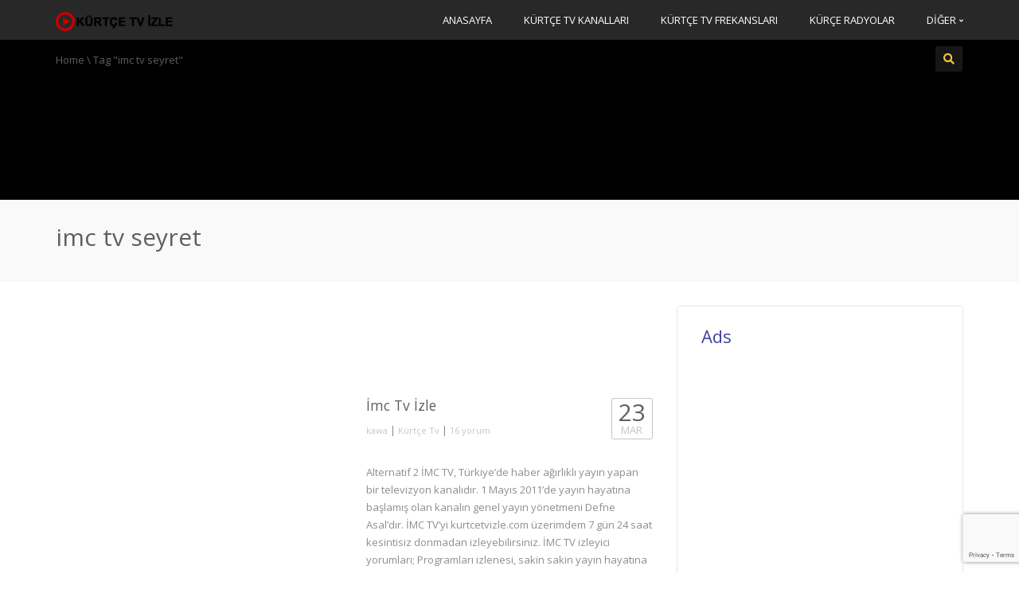

--- FILE ---
content_type: text/html; charset=UTF-8
request_url: http://kurtcetvizle.com/tag/imc-tv-seyret
body_size: 13871
content:
<!DOCTYPE html>
<!--[if IE 7]>
<html class="ie ie7" lang="tr">
<![endif]-->
<!--[if IE 8]>
<html class="ie ie8" lang="tr">
<![endif]-->
<!--[if !(IE 7) | !(IE 8)  ]><!-->
<html lang="tr">
<!--<![endif]-->
<head>
<meta charset="UTF-8" />
<meta name="viewport" content="width=device-width, minimum-scale=1.0, initial-scale=1.0">
<title>imc tv seyret | Kürtçe Tv İzle Canlı Zindi</title>
<link rel="profile" href="http://gmpg.org/xfn/11" />
<link rel="pingback" href="http://kurtcetvizle.com/xmlrpc.php" />
<!--[if lt IE 9]>
<script src="http://kurtcetvizle.com/wp-content/themes/truemag/js/html5.js" type="text/javascript"></script>
<![endif]-->
<!--[if lte IE 9]>
<link rel="stylesheet" type="text/css" href="http://kurtcetvizle.com/wp-content/themes/truemag/css/ie.css" />
<![endif]-->
<script type="text/javascript">
var retina = 'retina='+ window.devicePixelRatio +';'+ retina;
document.cookie = retina;
if(document.cookie){
	// document.location.reload(true);
}
</script>
 
<style type="text/css" >
	@media only screen and (-webkit-min-device-pixel-ratio: 2),(min-resolution: 192dpi) {
		/* Retina Logo */
		.logo{background:url(http://kurtcetvizle.com/wp-content/uploads/2014/01/logo.png) no-repeat center; display:inline-block !important; background-size:contain;}
		.logo img{ opacity:0; visibility:hidden}
		.logo *{display:inline-block}
	}
</style>
		<meta property="description" content="Dünyadaki Bütün Kürtçe Tv&#039;leri Canlı Zindi İzle"/>
		
<style>
#wpadminbar #wp-admin-bar-wccp_free_top_button .ab-icon:before {
	content: "\f160";
	color: #02CA02;
	top: 3px;
}
#wpadminbar #wp-admin-bar-wccp_free_top_button .ab-icon {
	transform: rotate(45deg);
}
</style>
<meta name='robots' content='max-image-preview:large' />
	<style>img:is([sizes="auto" i], [sizes^="auto," i]) { contain-intrinsic-size: 3000px 1500px }</style>
	<link rel='dns-prefetch' href='//stats.wp.com' />
<link rel='dns-prefetch' href='//fonts.googleapis.com' />
<link rel='preconnect' href='//c0.wp.com' />
<link rel="alternate" type="application/rss+xml" title="Kürtçe Tv İzle Canlı Zindi &raquo; akışı" href="http://kurtcetvizle.com/feed" />
<link rel="alternate" type="application/rss+xml" title="Kürtçe Tv İzle Canlı Zindi &raquo; yorum akışı" href="http://kurtcetvizle.com/comments/feed" />
<link rel="alternate" type="application/rss+xml" title="Kürtçe Tv İzle Canlı Zindi &raquo; imc tv seyret etiket akışı" href="http://kurtcetvizle.com/tag/imc-tv-seyret/feed" />
<script type="text/javascript">
/* <![CDATA[ */
window._wpemojiSettings = {"baseUrl":"https:\/\/s.w.org\/images\/core\/emoji\/16.0.1\/72x72\/","ext":".png","svgUrl":"https:\/\/s.w.org\/images\/core\/emoji\/16.0.1\/svg\/","svgExt":".svg","source":{"concatemoji":"http:\/\/kurtcetvizle.com\/wp-includes\/js\/wp-emoji-release.min.js?ver=6.8.3"}};
/*! This file is auto-generated */
!function(s,n){var o,i,e;function c(e){try{var t={supportTests:e,timestamp:(new Date).valueOf()};sessionStorage.setItem(o,JSON.stringify(t))}catch(e){}}function p(e,t,n){e.clearRect(0,0,e.canvas.width,e.canvas.height),e.fillText(t,0,0);var t=new Uint32Array(e.getImageData(0,0,e.canvas.width,e.canvas.height).data),a=(e.clearRect(0,0,e.canvas.width,e.canvas.height),e.fillText(n,0,0),new Uint32Array(e.getImageData(0,0,e.canvas.width,e.canvas.height).data));return t.every(function(e,t){return e===a[t]})}function u(e,t){e.clearRect(0,0,e.canvas.width,e.canvas.height),e.fillText(t,0,0);for(var n=e.getImageData(16,16,1,1),a=0;a<n.data.length;a++)if(0!==n.data[a])return!1;return!0}function f(e,t,n,a){switch(t){case"flag":return n(e,"\ud83c\udff3\ufe0f\u200d\u26a7\ufe0f","\ud83c\udff3\ufe0f\u200b\u26a7\ufe0f")?!1:!n(e,"\ud83c\udde8\ud83c\uddf6","\ud83c\udde8\u200b\ud83c\uddf6")&&!n(e,"\ud83c\udff4\udb40\udc67\udb40\udc62\udb40\udc65\udb40\udc6e\udb40\udc67\udb40\udc7f","\ud83c\udff4\u200b\udb40\udc67\u200b\udb40\udc62\u200b\udb40\udc65\u200b\udb40\udc6e\u200b\udb40\udc67\u200b\udb40\udc7f");case"emoji":return!a(e,"\ud83e\udedf")}return!1}function g(e,t,n,a){var r="undefined"!=typeof WorkerGlobalScope&&self instanceof WorkerGlobalScope?new OffscreenCanvas(300,150):s.createElement("canvas"),o=r.getContext("2d",{willReadFrequently:!0}),i=(o.textBaseline="top",o.font="600 32px Arial",{});return e.forEach(function(e){i[e]=t(o,e,n,a)}),i}function t(e){var t=s.createElement("script");t.src=e,t.defer=!0,s.head.appendChild(t)}"undefined"!=typeof Promise&&(o="wpEmojiSettingsSupports",i=["flag","emoji"],n.supports={everything:!0,everythingExceptFlag:!0},e=new Promise(function(e){s.addEventListener("DOMContentLoaded",e,{once:!0})}),new Promise(function(t){var n=function(){try{var e=JSON.parse(sessionStorage.getItem(o));if("object"==typeof e&&"number"==typeof e.timestamp&&(new Date).valueOf()<e.timestamp+604800&&"object"==typeof e.supportTests)return e.supportTests}catch(e){}return null}();if(!n){if("undefined"!=typeof Worker&&"undefined"!=typeof OffscreenCanvas&&"undefined"!=typeof URL&&URL.createObjectURL&&"undefined"!=typeof Blob)try{var e="postMessage("+g.toString()+"("+[JSON.stringify(i),f.toString(),p.toString(),u.toString()].join(",")+"));",a=new Blob([e],{type:"text/javascript"}),r=new Worker(URL.createObjectURL(a),{name:"wpTestEmojiSupports"});return void(r.onmessage=function(e){c(n=e.data),r.terminate(),t(n)})}catch(e){}c(n=g(i,f,p,u))}t(n)}).then(function(e){for(var t in e)n.supports[t]=e[t],n.supports.everything=n.supports.everything&&n.supports[t],"flag"!==t&&(n.supports.everythingExceptFlag=n.supports.everythingExceptFlag&&n.supports[t]);n.supports.everythingExceptFlag=n.supports.everythingExceptFlag&&!n.supports.flag,n.DOMReady=!1,n.readyCallback=function(){n.DOMReady=!0}}).then(function(){return e}).then(function(){var e;n.supports.everything||(n.readyCallback(),(e=n.source||{}).concatemoji?t(e.concatemoji):e.wpemoji&&e.twemoji&&(t(e.twemoji),t(e.wpemoji)))}))}((window,document),window._wpemojiSettings);
/* ]]> */
</script>
<link rel='stylesheet' id='wti_like_post_style-css' href='http://kurtcetvizle.com/wp-content/plugins/wti-like-post/css/wti_like_post.css?ver=6.8.3' type='text/css' media='all' />
<link rel='stylesheet' id='pbd-alp-style-css' href='http://kurtcetvizle.com/wp-content/plugins/truemag-movie/css/style.css?ver=1.0' type='text/css' media='all' />
<style id='wp-emoji-styles-inline-css' type='text/css'>

	img.wp-smiley, img.emoji {
		display: inline !important;
		border: none !important;
		box-shadow: none !important;
		height: 1em !important;
		width: 1em !important;
		margin: 0 0.07em !important;
		vertical-align: -0.1em !important;
		background: none !important;
		padding: 0 !important;
	}
</style>
<link rel='stylesheet' id='wp-block-library-css' href='https://c0.wp.com/c/6.8.3/wp-includes/css/dist/block-library/style.min.css' type='text/css' media='all' />
<style id='classic-theme-styles-inline-css' type='text/css'>
/*! This file is auto-generated */
.wp-block-button__link{color:#fff;background-color:#32373c;border-radius:9999px;box-shadow:none;text-decoration:none;padding:calc(.667em + 2px) calc(1.333em + 2px);font-size:1.125em}.wp-block-file__button{background:#32373c;color:#fff;text-decoration:none}
</style>
<link rel='stylesheet' id='mediaelement-css' href='https://c0.wp.com/c/6.8.3/wp-includes/js/mediaelement/mediaelementplayer-legacy.min.css' type='text/css' media='all' />
<link rel='stylesheet' id='wp-mediaelement-css' href='https://c0.wp.com/c/6.8.3/wp-includes/js/mediaelement/wp-mediaelement.min.css' type='text/css' media='all' />
<style id='jetpack-sharing-buttons-style-inline-css' type='text/css'>
.jetpack-sharing-buttons__services-list{display:flex;flex-direction:row;flex-wrap:wrap;gap:0;list-style-type:none;margin:5px;padding:0}.jetpack-sharing-buttons__services-list.has-small-icon-size{font-size:12px}.jetpack-sharing-buttons__services-list.has-normal-icon-size{font-size:16px}.jetpack-sharing-buttons__services-list.has-large-icon-size{font-size:24px}.jetpack-sharing-buttons__services-list.has-huge-icon-size{font-size:36px}@media print{.jetpack-sharing-buttons__services-list{display:none!important}}.editor-styles-wrapper .wp-block-jetpack-sharing-buttons{gap:0;padding-inline-start:0}ul.jetpack-sharing-buttons__services-list.has-background{padding:1.25em 2.375em}
</style>
<style id='global-styles-inline-css' type='text/css'>
:root{--wp--preset--aspect-ratio--square: 1;--wp--preset--aspect-ratio--4-3: 4/3;--wp--preset--aspect-ratio--3-4: 3/4;--wp--preset--aspect-ratio--3-2: 3/2;--wp--preset--aspect-ratio--2-3: 2/3;--wp--preset--aspect-ratio--16-9: 16/9;--wp--preset--aspect-ratio--9-16: 9/16;--wp--preset--color--black: #000000;--wp--preset--color--cyan-bluish-gray: #abb8c3;--wp--preset--color--white: #ffffff;--wp--preset--color--pale-pink: #f78da7;--wp--preset--color--vivid-red: #cf2e2e;--wp--preset--color--luminous-vivid-orange: #ff6900;--wp--preset--color--luminous-vivid-amber: #fcb900;--wp--preset--color--light-green-cyan: #7bdcb5;--wp--preset--color--vivid-green-cyan: #00d084;--wp--preset--color--pale-cyan-blue: #8ed1fc;--wp--preset--color--vivid-cyan-blue: #0693e3;--wp--preset--color--vivid-purple: #9b51e0;--wp--preset--gradient--vivid-cyan-blue-to-vivid-purple: linear-gradient(135deg,rgba(6,147,227,1) 0%,rgb(155,81,224) 100%);--wp--preset--gradient--light-green-cyan-to-vivid-green-cyan: linear-gradient(135deg,rgb(122,220,180) 0%,rgb(0,208,130) 100%);--wp--preset--gradient--luminous-vivid-amber-to-luminous-vivid-orange: linear-gradient(135deg,rgba(252,185,0,1) 0%,rgba(255,105,0,1) 100%);--wp--preset--gradient--luminous-vivid-orange-to-vivid-red: linear-gradient(135deg,rgba(255,105,0,1) 0%,rgb(207,46,46) 100%);--wp--preset--gradient--very-light-gray-to-cyan-bluish-gray: linear-gradient(135deg,rgb(238,238,238) 0%,rgb(169,184,195) 100%);--wp--preset--gradient--cool-to-warm-spectrum: linear-gradient(135deg,rgb(74,234,220) 0%,rgb(151,120,209) 20%,rgb(207,42,186) 40%,rgb(238,44,130) 60%,rgb(251,105,98) 80%,rgb(254,248,76) 100%);--wp--preset--gradient--blush-light-purple: linear-gradient(135deg,rgb(255,206,236) 0%,rgb(152,150,240) 100%);--wp--preset--gradient--blush-bordeaux: linear-gradient(135deg,rgb(254,205,165) 0%,rgb(254,45,45) 50%,rgb(107,0,62) 100%);--wp--preset--gradient--luminous-dusk: linear-gradient(135deg,rgb(255,203,112) 0%,rgb(199,81,192) 50%,rgb(65,88,208) 100%);--wp--preset--gradient--pale-ocean: linear-gradient(135deg,rgb(255,245,203) 0%,rgb(182,227,212) 50%,rgb(51,167,181) 100%);--wp--preset--gradient--electric-grass: linear-gradient(135deg,rgb(202,248,128) 0%,rgb(113,206,126) 100%);--wp--preset--gradient--midnight: linear-gradient(135deg,rgb(2,3,129) 0%,rgb(40,116,252) 100%);--wp--preset--font-size--small: 13px;--wp--preset--font-size--medium: 20px;--wp--preset--font-size--large: 36px;--wp--preset--font-size--x-large: 42px;--wp--preset--spacing--20: 0.44rem;--wp--preset--spacing--30: 0.67rem;--wp--preset--spacing--40: 1rem;--wp--preset--spacing--50: 1.5rem;--wp--preset--spacing--60: 2.25rem;--wp--preset--spacing--70: 3.38rem;--wp--preset--spacing--80: 5.06rem;--wp--preset--shadow--natural: 6px 6px 9px rgba(0, 0, 0, 0.2);--wp--preset--shadow--deep: 12px 12px 50px rgba(0, 0, 0, 0.4);--wp--preset--shadow--sharp: 6px 6px 0px rgba(0, 0, 0, 0.2);--wp--preset--shadow--outlined: 6px 6px 0px -3px rgba(255, 255, 255, 1), 6px 6px rgba(0, 0, 0, 1);--wp--preset--shadow--crisp: 6px 6px 0px rgba(0, 0, 0, 1);}:where(.is-layout-flex){gap: 0.5em;}:where(.is-layout-grid){gap: 0.5em;}body .is-layout-flex{display: flex;}.is-layout-flex{flex-wrap: wrap;align-items: center;}.is-layout-flex > :is(*, div){margin: 0;}body .is-layout-grid{display: grid;}.is-layout-grid > :is(*, div){margin: 0;}:where(.wp-block-columns.is-layout-flex){gap: 2em;}:where(.wp-block-columns.is-layout-grid){gap: 2em;}:where(.wp-block-post-template.is-layout-flex){gap: 1.25em;}:where(.wp-block-post-template.is-layout-grid){gap: 1.25em;}.has-black-color{color: var(--wp--preset--color--black) !important;}.has-cyan-bluish-gray-color{color: var(--wp--preset--color--cyan-bluish-gray) !important;}.has-white-color{color: var(--wp--preset--color--white) !important;}.has-pale-pink-color{color: var(--wp--preset--color--pale-pink) !important;}.has-vivid-red-color{color: var(--wp--preset--color--vivid-red) !important;}.has-luminous-vivid-orange-color{color: var(--wp--preset--color--luminous-vivid-orange) !important;}.has-luminous-vivid-amber-color{color: var(--wp--preset--color--luminous-vivid-amber) !important;}.has-light-green-cyan-color{color: var(--wp--preset--color--light-green-cyan) !important;}.has-vivid-green-cyan-color{color: var(--wp--preset--color--vivid-green-cyan) !important;}.has-pale-cyan-blue-color{color: var(--wp--preset--color--pale-cyan-blue) !important;}.has-vivid-cyan-blue-color{color: var(--wp--preset--color--vivid-cyan-blue) !important;}.has-vivid-purple-color{color: var(--wp--preset--color--vivid-purple) !important;}.has-black-background-color{background-color: var(--wp--preset--color--black) !important;}.has-cyan-bluish-gray-background-color{background-color: var(--wp--preset--color--cyan-bluish-gray) !important;}.has-white-background-color{background-color: var(--wp--preset--color--white) !important;}.has-pale-pink-background-color{background-color: var(--wp--preset--color--pale-pink) !important;}.has-vivid-red-background-color{background-color: var(--wp--preset--color--vivid-red) !important;}.has-luminous-vivid-orange-background-color{background-color: var(--wp--preset--color--luminous-vivid-orange) !important;}.has-luminous-vivid-amber-background-color{background-color: var(--wp--preset--color--luminous-vivid-amber) !important;}.has-light-green-cyan-background-color{background-color: var(--wp--preset--color--light-green-cyan) !important;}.has-vivid-green-cyan-background-color{background-color: var(--wp--preset--color--vivid-green-cyan) !important;}.has-pale-cyan-blue-background-color{background-color: var(--wp--preset--color--pale-cyan-blue) !important;}.has-vivid-cyan-blue-background-color{background-color: var(--wp--preset--color--vivid-cyan-blue) !important;}.has-vivid-purple-background-color{background-color: var(--wp--preset--color--vivid-purple) !important;}.has-black-border-color{border-color: var(--wp--preset--color--black) !important;}.has-cyan-bluish-gray-border-color{border-color: var(--wp--preset--color--cyan-bluish-gray) !important;}.has-white-border-color{border-color: var(--wp--preset--color--white) !important;}.has-pale-pink-border-color{border-color: var(--wp--preset--color--pale-pink) !important;}.has-vivid-red-border-color{border-color: var(--wp--preset--color--vivid-red) !important;}.has-luminous-vivid-orange-border-color{border-color: var(--wp--preset--color--luminous-vivid-orange) !important;}.has-luminous-vivid-amber-border-color{border-color: var(--wp--preset--color--luminous-vivid-amber) !important;}.has-light-green-cyan-border-color{border-color: var(--wp--preset--color--light-green-cyan) !important;}.has-vivid-green-cyan-border-color{border-color: var(--wp--preset--color--vivid-green-cyan) !important;}.has-pale-cyan-blue-border-color{border-color: var(--wp--preset--color--pale-cyan-blue) !important;}.has-vivid-cyan-blue-border-color{border-color: var(--wp--preset--color--vivid-cyan-blue) !important;}.has-vivid-purple-border-color{border-color: var(--wp--preset--color--vivid-purple) !important;}.has-vivid-cyan-blue-to-vivid-purple-gradient-background{background: var(--wp--preset--gradient--vivid-cyan-blue-to-vivid-purple) !important;}.has-light-green-cyan-to-vivid-green-cyan-gradient-background{background: var(--wp--preset--gradient--light-green-cyan-to-vivid-green-cyan) !important;}.has-luminous-vivid-amber-to-luminous-vivid-orange-gradient-background{background: var(--wp--preset--gradient--luminous-vivid-amber-to-luminous-vivid-orange) !important;}.has-luminous-vivid-orange-to-vivid-red-gradient-background{background: var(--wp--preset--gradient--luminous-vivid-orange-to-vivid-red) !important;}.has-very-light-gray-to-cyan-bluish-gray-gradient-background{background: var(--wp--preset--gradient--very-light-gray-to-cyan-bluish-gray) !important;}.has-cool-to-warm-spectrum-gradient-background{background: var(--wp--preset--gradient--cool-to-warm-spectrum) !important;}.has-blush-light-purple-gradient-background{background: var(--wp--preset--gradient--blush-light-purple) !important;}.has-blush-bordeaux-gradient-background{background: var(--wp--preset--gradient--blush-bordeaux) !important;}.has-luminous-dusk-gradient-background{background: var(--wp--preset--gradient--luminous-dusk) !important;}.has-pale-ocean-gradient-background{background: var(--wp--preset--gradient--pale-ocean) !important;}.has-electric-grass-gradient-background{background: var(--wp--preset--gradient--electric-grass) !important;}.has-midnight-gradient-background{background: var(--wp--preset--gradient--midnight) !important;}.has-small-font-size{font-size: var(--wp--preset--font-size--small) !important;}.has-medium-font-size{font-size: var(--wp--preset--font-size--medium) !important;}.has-large-font-size{font-size: var(--wp--preset--font-size--large) !important;}.has-x-large-font-size{font-size: var(--wp--preset--font-size--x-large) !important;}
:where(.wp-block-post-template.is-layout-flex){gap: 1.25em;}:where(.wp-block-post-template.is-layout-grid){gap: 1.25em;}
:where(.wp-block-columns.is-layout-flex){gap: 2em;}:where(.wp-block-columns.is-layout-grid){gap: 2em;}
:root :where(.wp-block-pullquote){font-size: 1.5em;line-height: 1.6;}
</style>
<link rel='stylesheet' id='contact-form-7-css' href='http://kurtcetvizle.com/wp-content/plugins/contact-form-7/includes/css/styles.css?ver=6.1.3' type='text/css' media='all' />
<link rel='stylesheet' id='truemag-rating-css' href='http://kurtcetvizle.com/wp-content/plugins/truemag-rating/style.css?ver=6.8.3' type='text/css' media='all' />
<link rel='stylesheet' id='font-awesome-css' href='http://kurtcetvizle.com/wp-content/themes/truemag/css/font-awesome/css/font-awesome.min.css?ver=6.8.3' type='text/css' media='all' />
<link rel='stylesheet' id='videojs-cactus-css' href='http://kurtcetvizle.com/wp-content/themes/truemag/js/videojs/video-js.min.css?ver=6.8.3' type='text/css' media='all' />
<link rel='stylesheet' id='google-font-css' href='//fonts.googleapis.com/css?family=Open+Sans&#038;ver=6.8.3' type='text/css' media='all' />
<link rel='stylesheet' id='colorbox-css' href='http://kurtcetvizle.com/wp-content/themes/truemag/js/colorbox/colorbox.css?ver=6.8.3' type='text/css' media='all' />
<link rel='stylesheet' id='bootstrap-css' href='http://kurtcetvizle.com/wp-content/themes/truemag/css/bootstrap.min.css?ver=6.8.3' type='text/css' media='all' />
<link rel='stylesheet' id='tooltipster-css' href='http://kurtcetvizle.com/wp-content/themes/truemag/css/tooltipster.css?ver=6.8.3' type='text/css' media='all' />
<link rel='stylesheet' id='fontastic-entypo-css' href='http://kurtcetvizle.com/wp-content/themes/truemag/fonts/fontastic-entypo.css?ver=6.8.3' type='text/css' media='all' />
<link rel='stylesheet' id='google-font-Oswald-css' href='//fonts.googleapis.com/css?family=Oswald%3A300&#038;ver=6.8.3' type='text/css' media='all' />
<link rel='stylesheet' id='style-css' href='http://kurtcetvizle.com/wp-content/themes/truemag/style.css?ver=6.8.3' type='text/css' media='all' />
<link rel='stylesheet' id='flat-style-css' href='http://kurtcetvizle.com/wp-content/themes/truemag/css/flat-style.css?ver=6.8.3' type='text/css' media='all' />
<link rel='stylesheet' id='truemag-icon-blg-css' href='http://kurtcetvizle.com/wp-content/themes/truemag/css/justVectorFont/stylesheets/justVector.css?ver=6.8.3' type='text/css' media='all' />
<link rel='stylesheet' id='malihu-scroll-css-css' href='http://kurtcetvizle.com/wp-content/themes/truemag/js/malihu-scroll/jquery.mCustomScrollbar.min.css?ver=6.8.3' type='text/css' media='all' />
<link rel='stylesheet' id='mashmenu-css-css' href='http://kurtcetvizle.com/wp-content/themes/truemag/inc/megamenu/css/mashmenu.css?ver=6.8.3' type='text/css' media='all' />
<link rel='stylesheet' id='wp-pagenavi-css' href='http://kurtcetvizle.com/wp-content/plugins/wp-pagenavi/pagenavi-css.css?ver=2.70' type='text/css' media='all' />
<script type="text/javascript" src="https://c0.wp.com/c/6.8.3/wp-includes/js/jquery/jquery.min.js" id="jquery-core-js"></script>
<script type="text/javascript" src="https://c0.wp.com/c/6.8.3/wp-includes/js/jquery/jquery-migrate.min.js" id="jquery-migrate-js"></script>
<script type="text/javascript" id="wti_like_post_script-js-extra">
/* <![CDATA[ */
var wtilp = {"ajax_url":"http:\/\/kurtcetvizle.com\/wp-admin\/admin-ajax.php"};
/* ]]> */
</script>
<script type="text/javascript" src="http://kurtcetvizle.com/wp-content/plugins/wti-like-post/js/wti_like_post.js?ver=6.8.3" id="wti_like_post_script-js"></script>
<script type="text/javascript" src="http://kurtcetvizle.com/wp-content/themes/truemag/js/videojs/video.js?ver=6.8.3" id="videojs-cactus-js"></script>
<script type="text/javascript" id="ajax-request-js-extra">
/* <![CDATA[ */
var cactus_ajax_paging = {"ajaxurl":"http:\/\/kurtcetvizle.com\/wp-admin\/admin-ajax.php","query_vars":{"tag":"imc-tv-seyret","error":"","m":"","p":0,"post_parent":"","subpost":"","subpost_id":"","attachment":"","attachment_id":0,"name":"","pagename":"","page_id":0,"second":"","minute":"","hour":"","day":0,"monthnum":0,"year":0,"w":0,"category_name":"","cat":"","tag_id":465,"author":"","author_name":"","feed":"","tb":"","paged":0,"meta_key":"","meta_value":"","preview":"","s":"","sentence":"","title":"","fields":"all","menu_order":"","embed":"","category__in":[],"category__not_in":[],"category__and":[],"post__in":[],"post__not_in":[],"post_name__in":[],"tag__in":[],"tag__not_in":[],"tag__and":[],"tag_slug__in":["imc-tv-seyret"],"tag_slug__and":[],"post_parent__in":[],"post_parent__not_in":[],"author__in":[],"author__not_in":[],"search_columns":[],"ignore_sticky_posts":false,"suppress_filters":false,"cache_results":true,"update_post_term_cache":true,"update_menu_item_cache":false,"lazy_load_term_meta":true,"update_post_meta_cache":true,"post_type":"","posts_per_page":80,"nopaging":false,"comments_per_page":"50","no_found_rows":false,"order":"DESC"},"current_url":"http:\/\/kurtcetvizle.com\/tag\/imc-tv-seyret"};
/* ]]> */
</script>
<script type="text/javascript" src="http://kurtcetvizle.com/wp-content/plugins/cactus-video/js/ajax.js?ver=4.4.2" id="ajax-request-js"></script>
<script></script><link rel="https://api.w.org/" href="http://kurtcetvizle.com/wp-json/" /><link rel="alternate" title="JSON" type="application/json" href="http://kurtcetvizle.com/wp-json/wp/v2/tags/465" /><link rel="EditURI" type="application/rsd+xml" title="RSD" href="http://kurtcetvizle.com/xmlrpc.php?rsd" />
<meta name="generator" content="WordPress 6.8.3" />
<script type="text/javascript" src="http://kurtcetvizle.com/wp-content/plugins/anti-captcha/anti-captcha-0.3.js.php?ver=b2ab001909a8a6f04b51920306046ce5" id="anti-captcha-js"></script>
<script id="wpcp_disable_Right_Click" type="text/javascript">
document.ondragstart = function() { return false;}
	function nocontext(e) {
	   return false;
	}
	document.oncontextmenu = nocontext;
</script>
<style>
.unselectable
{
-moz-user-select:none;
-webkit-user-select:none;
cursor: default;
}
html
{
-webkit-touch-callout: none;
-webkit-user-select: none;
-khtml-user-select: none;
-moz-user-select: none;
-ms-user-select: none;
user-select: none;
-webkit-tap-highlight-color: rgba(0,0,0,0);
}
</style>
<script id="wpcp_css_disable_selection" type="text/javascript">
var e = document.getElementsByTagName('body')[0];
if(e)
{
	e.setAttribute('unselectable',"on");
}
</script>
	<style>img#wpstats{display:none}</style>
		<meta name="generator" content="Powered by WPBakery Page Builder - drag and drop page builder for WordPress."/>
<!-- custom css -->
				<style type="text/css">h1{font-size:30px; }
h2{font-size:22px; }
h3,.cactus-widget-posts .widget-posts-title{font-size:17.5px; }
body,
.cactus-listing-config .load-more {font-size: 13px; }
.main-menu .nav > li > a {; }
</style>
			<!-- end custom css --><noscript><style> .wpb_animate_when_almost_visible { opacity: 1; }</style></noscript></head>

<body class="archive tag tag-imc-tv-seyret tag-465 wp-theme-truemag unselectable full-width custom-background-empty wpb-js-composer js-comp-ver-8.1 vc_responsive">
<a name="top" style="height:0; position:absolute; top:0;" id="top-anchor"></a>
<div id="body-wrap">
<div id="wrap">
    <header class="dark-div">
    				        <div id="top-nav" class="topnav-dark ">
			<nav class="navbar navbar-inverse navbar-static-top" role="navigation">
				<div class="container">
					<!-- Brand and toggle get grouped for better mobile display -->
					<div class="navbar-header">
						<button type="button" class="navbar-toggle off-canvas-toggle">
						  <span class="sr-only">Toggle navigation</span>
						  <i class="fa fa-reorder fa-bars fa-lg"></i>
						</button>
                                                <a class="logo" href="http://kurtcetvizle.com" title="imc tv seyret | Kürtçe Tv İzle Canlı Zindi"><img src="http://kurtcetvizle.com/wp-content/uploads/2014/01/logo.png" alt="imc tv seyret | Kürtçe Tv İzle Canlı Zindi"/></a>
											</div>
					<!-- Collect the nav links, forms, and other content for toggling -->
					<div class="main-menu collapse navbar-collapse">
						<!--<form class="navbar-form navbar-right search-form" role="search">
							<label class="" for="s">Search for:</label>
							<input type="text" placeholder="SEARCH" name="s" id="s" class="form-control">
							<input type="submit" id="searchsubmit" value="Search">
						</form>-->
                                                                        						<ul class="nav navbar-nav nav-ul-menu navbar-right hidden-xs">
						<li id="nav-menu-item-3395" class="main-menu-item menu-item-depth-0 menu-item menu-item-type-post_type menu-item-object-page menu-item-home"><a href="http://kurtcetvizle.com/" class="menu-link  main-menu-link">ANASAYFA </a></li>
<li id="nav-menu-item-3394" class="main-menu-item menu-item-depth-0 menu-item menu-item-type-taxonomy menu-item-object-category"><a href="http://kurtcetvizle.com/category/kurtce-tv" class="menu-link  main-menu-link">KÜRTÇE TV KANALLARI </a></li>
<li id="nav-menu-item-3396" class="main-menu-item menu-item-depth-0 menu-item menu-item-type-taxonomy menu-item-object-category"><a href="http://kurtcetvizle.com/category/kurtce-tv-frekanslari" class="menu-link  main-menu-link">KÜRTÇE TV FREKANSLARI </a></li>
<li id="nav-menu-item-3404" class="main-menu-item menu-item-depth-0 menu-item menu-item-type-custom menu-item-object-custom"><a target="_blank" href="http://kurtceradyodinle.com/" class="menu-link  main-menu-link">KÜRÇE RADYOLAR </a></li>
<li id="nav-menu-item-3397" class="main-menu-item menu-item-depth-0 menu-item menu-item-type-custom menu-item-object-custom menu-item-has-children parent dropdown"><a href="#" class="menu-link dropdown-toggle disabled main-menu-link" data-toggle="dropdown">DİĞER <i class="fa fa-angle-down"></i></a>
<ul class="dropdown-menu menu-depth-1">
	<li id="nav-menu-item-3398" class="sub-menu-item menu-item-depth-1 menu-item menu-item-type-taxonomy menu-item-object-category"><a href="http://kurtcetvizle.com/category/genel" class="menu-link  sub-menu-link">Genel </a></li>
	<li id="nav-menu-item-3399" class="sub-menu-item menu-item-depth-1 menu-item menu-item-type-taxonomy menu-item-object-category"><a href="http://kurtcetvizle.com/category/haber" class="menu-link  sub-menu-link">Haber </a></li>
	<li id="nav-menu-item-3400" class="sub-menu-item menu-item-depth-1 menu-item menu-item-type-taxonomy menu-item-object-category"><a href="http://kurtcetvizle.com/category/kurtce-film-izle" class="menu-link  sub-menu-link">Kürtçe Filmler </a></li>
	<li id="nav-menu-item-3401" class="sub-menu-item menu-item-depth-1 menu-item menu-item-type-taxonomy menu-item-object-category"><a href="http://kurtcetvizle.com/category/kurtce-halay-dinle" class="menu-link  sub-menu-link">Kürtçe Halay </a></li>
	<li id="nav-menu-item-3402" class="sub-menu-item menu-item-depth-1 menu-item menu-item-type-taxonomy menu-item-object-category"><a href="http://kurtcetvizle.com/category/kurtce-klipler" class="menu-link  sub-menu-link">Kürtçe Klipler </a></li>
	<li id="nav-menu-item-3403" class="sub-menu-item menu-item-depth-1 menu-item menu-item-type-taxonomy menu-item-object-category"><a href="http://kurtcetvizle.com/category/kurtce-muzik" class="menu-link  sub-menu-link">Kürtçe Müzik </a></li>

</ul>
</li>
						</ul>
                        					</div><!-- /.navbar-collapse -->
				</div>
			</nav>
		</div><!-- #top-nav -->
		        <div id="headline" class="topnav-dark ">
            <div class="container">
                <div class="row">
                	                    <div class="pathway col-md-6 col-sm-6 hidden-xs">
                    	<div class="breadcrumbs" xmlns:v="http://rdf.data-vocabulary.org/#"><a href="http://kurtcetvizle.com/" rel="v:url" property="v:title">Home</a> \ <span class="current">Tag "imc tv seyret"</span></div><!-- .breadcrumbs -->                    </div>
                                        <div class="social-links col-md-6 col-sm-6">
                    	<div class="pull-right">
                                                
                        
                        
                                                                        <a class="search-toggle social-icon maincolor1 bordercolor1hover bgcolor1hover" href="#"><i class="fa fa-search"></i></a>
                        <div class="headline-search">
							                                <form class="dark-form" action="http://kurtcetvizle.com">
                                    <div class="input-group">
                                        <input type="text" name="s" class="form-control" placeholder="Search for videos">
                                        <span class="input-group-btn">
                                            <button class="btn btn-default maincolor1 maincolor1hover" type="submit"><i class="fa fa-search"></i></button>
                                        </span>
                                    </div>
                                </form>
                                                    </div><!--/heading-search-->
                                                </div>

                    </div>
                </div><!--/row-->
				
						<div class='ad ad_top_2'>    <div id="google-ads-378"></div>
     
    <script type="text/javascript">
     
    /* Calculate the width of available ad space */
    ad = document.getElementById('google-ads-378');
     
    if (ad.getBoundingClientRect().width) {
		adWidth = ad.getBoundingClientRect().width; // for modern browsers
    } else {
		adWidth = ad.offsetWidth; // for old IE
    }
     
    /* Replace ca-pub-XXX with your AdSense Publisher ID */
    google_ad_client = 'ca-pub-1402950980531917';
     
    /* Replace 1234567890 with the AdSense Ad Slot ID */
    google_ad_slot = '9285932988';

    /* Do not change anything after this line */
    if ( adWidth >= 728 )
    google_ad_size = ["728", "90"]; /* Leaderboard 728x90 */
    else if ( adWidth >= 468 )
    google_ad_size = ["468", "60"]; /* Banner (468 x 60) */
    else if ( adWidth >= 336 )
    google_ad_size = ["336", "280"]; /* Large Rectangle (336 x 280) */
    else if ( adWidth >= 300 )
    google_ad_size = ["300", "250"]; /* Medium Rectangle (300 x 250) */
    else if ( adWidth >= 250 )
    google_ad_size = ["250", "250"]; /* Square (250 x 250) */
    else if ( adWidth >= 200 )
    google_ad_size = ["200", "200"]; /* Small Square (200 x 200) */
    else if ( adWidth >= 180 )
    google_ad_size = ["180", "150"]; /* Small Rectangle (180 x 150) */
    else
    google_ad_size = ["125", "125"]; /* Button (125 x 125) */
     
    document.write (
    '<ins class="adsbygoogle" style="display:inline-block;width:'
    + google_ad_size[0] + 'px;height:'
    + google_ad_size[1] + 'px" data-ad-client="'
    + google_ad_client + '" data-ad-slot="'
    + google_ad_slot + '"></ins>'
    );
    (adsbygoogle = window.adsbygoogle || []).push({});
     
    </script>
     
    <script async src="http://pagead2.googlesyndication.com/pagead/js/adsbygoogle.js">
    </script>
</div>
	            </div><!--/container-->			
        </div><!--/headline-->
                

    </header>	<div class="blog-heading  ">
    	<div class="container">
            <h1>imc tv seyret</h1>
                    </div>
    </div><!--blog-heading-->
    <div id="body">
        <div class="container">
            <div class="row">
				  				<div id="content" class="col-md-8" role="main">
							<div class='ad ad_body_1'>    <div id="google-ads-640"></div>
     
    <script type="text/javascript">
     
    /* Calculate the width of available ad space */
    ad = document.getElementById('google-ads-640');
     
    if (ad.getBoundingClientRect().width) {
		adWidth = ad.getBoundingClientRect().width; // for modern browsers
    } else {
		adWidth = ad.offsetWidth; // for old IE
    }
     
    /* Replace ca-pub-XXX with your AdSense Publisher ID */
    google_ad_client = 'ca-pub-1402950980531917';
     
    /* Replace 1234567890 with the AdSense Ad Slot ID */
    google_ad_slot = '9285932988';

    /* Do not change anything after this line */
    if ( adWidth >= 728 )
    google_ad_size = ["728", "90"]; /* Leaderboard 728x90 */
    else if ( adWidth >= 468 )
    google_ad_size = ["468", "60"]; /* Banner (468 x 60) */
    else if ( adWidth >= 336 )
    google_ad_size = ["336", "280"]; /* Large Rectangle (336 x 280) */
    else if ( adWidth >= 300 )
    google_ad_size = ["300", "250"]; /* Medium Rectangle (300 x 250) */
    else if ( adWidth >= 250 )
    google_ad_size = ["250", "250"]; /* Square (250 x 250) */
    else if ( adWidth >= 200 )
    google_ad_size = ["200", "200"]; /* Small Square (200 x 200) */
    else if ( adWidth >= 180 )
    google_ad_size = ["180", "150"]; /* Small Rectangle (180 x 150) */
    else
    google_ad_size = ["125", "125"]; /* Button (125 x 125) */
     
    document.write (
    '<ins class="adsbygoogle" style="display:inline-block;width:'
    + google_ad_size[0] + 'px;height:'
    + google_ad_size[1] + 'px" data-ad-client="'
    + google_ad_client + '" data-ad-slot="'
    + google_ad_slot + '"></ins>'
    );
    (adsbygoogle = window.adsbygoogle || []).push({});
     
    </script>
     
    <script async src="http://pagead2.googlesyndication.com/pagead/js/adsbygoogle.js">
    </script>
</div>
	                							<section class="blog-listing">
                        	                            <div class="blog-listing-content tm_load_ajax  ">
								<div class="post_ajax_tm" >	<div id="post-346" class="blog-item video-item post-346 post type-post status-publish format-video has-post-thumbnail hentry category-kurtce-tv tag-imc-canli tag-imc-canli-izle tag-imc-izle tag-imc-tv tag-imc-tv-canli tag-imc-tv-canli-izle tag-imc-tv-izle tag-imc-tv-kesintisiz tag-imc-tv-live tag-imc-tv-seyret tag-imc-tv-video tag-izle-imc-tv tag-seyret-imc-tv post_format-post-format-video">
      <div class="row ">
        <div class="col-md-6 col-sm-6">
            <div class="item-thumbnail">
                                    <div class="player-embed">
		<iframe title="Medya Haber TV Canlı Yayın" width="900" height="675" src="https://www.youtube.com/embed/O7FHICMYG9w?feature=oembed&#038;wmode=opaque&#038;rel=0&#038;showinfo=0&#038;iv_load_policy=3&#038;modestbranding=0" frameborder="0" allow="accelerometer; autoplay; clipboard-write; encrypted-media; gyroscope; picture-in-picture; web-share" allowfullscreen></iframe>    </div> 
                </div>
            <div class="clearfix"></div>
        </div><!--/col6-->
        <div class="col-md-6 col-sm-6">
            <div class="item-head row">
                <div class="col-md-10 col-sm-10 col-xs-9">
                    <h3><a class="maincolor2hover" href="http://kurtcetvizle.com/imc-tv-izle.html" rel="346" title="İmc Tv İzle">İmc Tv İzle</a></h3>
                    <div class="blog-meta">
                    	                        <span><a href="http://kurtcetvizle.com/author/kawa" title="kawa tarafından yazılan yazılar" rel="author">kawa</a></span> | 
                                                <span><a href="http://kurtcetvizle.com/category/kurtce-tv" rel="category tag">Kürtçe Tv</a></span>
                                                 | 
                        <span><a href="http://kurtcetvizle.com/imc-tv-izle.html#comments">16 yorum</a></span>
                                            </div>
                </div>
                <div class="col-md-2 col-sm-2 col-xs-3">
                                    <div class="blog-date">
                        <span>23</span>
                        <span>Mar</span>
                    </div>
                                </div>
            </div>
            <div class="blog-excerpt">
            	<p>Alternatif 2 İMC TV, Türkiye&#8217;de haber ağırlıklı yayın yapan bir televizyon kanalıdır. 1 Mayıs 2011&#8217;de yayın hayatına başlamış olan kanalın genel yayın yönetmeni Defne Asal&#8217;dır. İMC TV&#8217;yi kurtcetvizle.com üzerimdem 7 gün 24 saat kesintisiz donmadan izleyebilirsiniz. İMC TV izleyici yorumları; Programları izlenesi, sakin sakin yayın hayatına devam etmekte olan bir tv kanalıdır. özellikle dirok programını [&hellip;]</p>	
                <a href="http://kurtcetvizle.com/imc-tv-izle.html" class="readmore maincolor2 bordercolor2 bgcolor2hover bordercolor2hover">Read more <i class="fa fa-angle-right"></i></a>
            </div>
        </div><!--/col6-->
      </div><!--/row-->
      <div class="clearfix"></div>
    </div><!--/blog-item-->
</div>                            </div><!--/video-listing-content(blog-listing-content)-->
                            <div class="clearfix"></div>
						                        </section>
												<div class='ad ad_body_2'>    <div id="google-ads-971"></div>
     
    <script type="text/javascript">
     
    /* Calculate the width of available ad space */
    ad = document.getElementById('google-ads-971');
     
    if (ad.getBoundingClientRect().width) {
		adWidth = ad.getBoundingClientRect().width; // for modern browsers
    } else {
		adWidth = ad.offsetWidth; // for old IE
    }
     
    /* Replace ca-pub-XXX with your AdSense Publisher ID */
    google_ad_client = 'ca-pub-1402950980531917';
     
    /* Replace 1234567890 with the AdSense Ad Slot ID */
    google_ad_slot = '9285932988';

    /* Do not change anything after this line */
    if ( adWidth >= 728 )
    google_ad_size = ["728", "90"]; /* Leaderboard 728x90 */
    else if ( adWidth >= 468 )
    google_ad_size = ["468", "60"]; /* Banner (468 x 60) */
    else if ( adWidth >= 336 )
    google_ad_size = ["336", "280"]; /* Large Rectangle (336 x 280) */
    else if ( adWidth >= 300 )
    google_ad_size = ["300", "250"]; /* Medium Rectangle (300 x 250) */
    else if ( adWidth >= 250 )
    google_ad_size = ["250", "250"]; /* Square (250 x 250) */
    else if ( adWidth >= 200 )
    google_ad_size = ["200", "200"]; /* Small Square (200 x 200) */
    else if ( adWidth >= 180 )
    google_ad_size = ["180", "150"]; /* Small Rectangle (180 x 150) */
    else
    google_ad_size = ["125", "125"]; /* Button (125 x 125) */
     
    document.write (
    '<ins class="adsbygoogle" style="display:inline-block;width:'
    + google_ad_size[0] + 'px;height:'
    + google_ad_size[1] + 'px" data-ad-client="'
    + google_ad_client + '" data-ad-slot="'
    + google_ad_slot + '"></ins>'
    );
    (adsbygoogle = window.adsbygoogle || []).push({});
     
    </script>
     
    <script async src="http://pagead2.googlesyndication.com/pagead/js/adsbygoogle.js">
    </script>
</div>
	                </div><!--#content-->
                <div id="sidebar" class="col-md-4">
<div id="text-2" class="  widget widget-border widget_text"><h2 class="widget-title maincolor2">Ads</h2>			<div class="textwidget"><script async src="//pagead2.googlesyndication.com/pagead/js/adsbygoogle.js"></script>
<!-- 336x280 -->
<ins class="adsbygoogle"
     style="display:inline-block;width:336px;height:280px"
     data-ad-client="ca-pub-1402950980531917"
     data-ad-slot="3622674583"></ins>
<script>
(adsbygoogle = window.adsbygoogle || []).push({});
</script></div>
		</div><div id="text-3" class=" 1 widget widget-border widget_text"><h2 class="widget-title maincolor2">Ücretsiz Kürtçe Radyo Dinle</h2>			<div class="textwidget"><a href="https://vozolsepeti.net/" target="_blank">
<img src="http://kurtcetvizle.com/wp-content/uploads/2015/09/banner-300-100.jpg">
</a>
<a href="https://vozolsepeti.net/" target="_blank">
Kürtçe Radyo Dinle
</a></div>
		</div><div id="text-4" class="  widget widget-border widget_text">			<div class="textwidget"><script async src="//pagead2.googlesyndication.com/pagead/js/adsbygoogle.js"></script>
<!-- 300-600-m-r -->
<ins class="adsbygoogle"
     style="display:inline-block;width:300px;height:600px"
     data-ad-client="ca-pub-1402950980531917"
     data-ad-slot="6338998189"></ins>
<script>
(adsbygoogle = window.adsbygoogle || []).push({});
</script></div>
		</div></div><!--#sidebar-->
            </div><!--/row-->
        </div><!--/container-->
    </div><!--/body-->
    <footer class="dark-div">
		    	<div id="bottom">
            <div class="container">
                <div class="row">
					<div id="block-4" class="  widget col-md-3 col-sm-6 widget_block"><a href="https://vozolsepetin.com/urun-kategori/vozol-elektronik-sigara/vozol-12000/">Vozol 12000 </a> <br>

<a href="https://vozolsepetin.com/urun-kategori/vozol-elektronik-sigara/vozol-10000/">Vozol 10000 Puff </a> <br>

<a href="https://vozolsepetin.com/urun-kategori/vozol-elektronik-sigara/vozol-6000/">Vozol 6000 Puff </a> <br>

<a href="https://vozolsepetin.com/urun-kategori/vozol-elektronik-sigara/vozol-7000/">Vozol 7000 Puff </a> <br>

<a href="https://vozolsepetin.com/urun-kategori/saltica-6000-puff/saltica-10000/">Saltica 10000 Puff </a> <br>

<a href="https://vozolsepetin.com/urun-kategori/saltica-6000-puff/saltica-6000/">Saltica 6000 Puff </a> <br>

<a href="https://vozolsepetin.com/urun-kategori/vozol-likit/">Vozol Likit </a> <br></div><div id="block-5" class="  widget col-md-3 col-sm-6 widget_block"><a href="https://kahvemod.com/">Kahve </a> <br>

<a href="https://kahvemod.com/urun-kategori/kahve-cesitleri/">Kahve Çeşitleri </a> <br>

<a href="https://kahvemod.com/urun-kategori/kahve-makineleri/">Kahve Makinesi </a> <br>

<a href="https://kahvemod.com/urun-kategori/filtre-kagitlari/">Kahve filtre kağıdı </a> <br>

<a href="https://kahvemod.com/urun-kategori/kahve-demleme-ekipmanlari/moka-pot/">Moka Pot </a> <br>

<a href="https://kahvemod.com/marka/hario-urunleri/">Hario </a> <br>

<a href="https://kahvemod.com/urun-kategori/kahve-cesitleri/kapsul-kahveler/">Kapsül Kahve </a> <br>

<a href="https://kahvemod.com/toptan-kahve-satisi/">Kafe için toptan Kahve </a> <br></div><div id="block-6" class="  widget col-md-3 col-sm-6 widget_block"><a href="https://orjinalhookah.org/">Nargile Tütünü </a> <br>

<a href="https://orjinalhookah.org/urun-kategori/nargile-takimi/">Nargile Takımı </a> <br>

<a href="https://orjinalhookah.org/urun-kategori/nargile-komuru/">Nargile Kömürü </a> <br>

<a href="https://orjinalhookah.org/urun-kategori/nargile-malzemeleri/">Nargile Malzemeleri</a> <br></div>                    
                </div><!--/row-->
            </div><!--/container-->
        </div><!--/bottom-->
						<div class='ad ad_foot'>    <div id="google-ads-474"></div>
     
    <script type="text/javascript">
     
    /* Calculate the width of available ad space */
    ad = document.getElementById('google-ads-474');
     
    if (ad.getBoundingClientRect().width) {
		adWidth = ad.getBoundingClientRect().width; // for modern browsers
    } else {
		adWidth = ad.offsetWidth; // for old IE
    }
     
    /* Replace ca-pub-XXX with your AdSense Publisher ID */
    google_ad_client = 'ca-pub-1402950980531917';
     
    /* Replace 1234567890 with the AdSense Ad Slot ID */
    google_ad_slot = '9285932988';

    /* Do not change anything after this line */
    if ( adWidth >= 728 )
    google_ad_size = ["728", "90"]; /* Leaderboard 728x90 */
    else if ( adWidth >= 468 )
    google_ad_size = ["468", "60"]; /* Banner (468 x 60) */
    else if ( adWidth >= 336 )
    google_ad_size = ["336", "280"]; /* Large Rectangle (336 x 280) */
    else if ( adWidth >= 300 )
    google_ad_size = ["300", "250"]; /* Medium Rectangle (300 x 250) */
    else if ( adWidth >= 250 )
    google_ad_size = ["250", "250"]; /* Square (250 x 250) */
    else if ( adWidth >= 200 )
    google_ad_size = ["200", "200"]; /* Small Square (200 x 200) */
    else if ( adWidth >= 180 )
    google_ad_size = ["180", "150"]; /* Small Rectangle (180 x 150) */
    else
    google_ad_size = ["125", "125"]; /* Button (125 x 125) */
     
    document.write (
    '<ins class="adsbygoogle" style="display:inline-block;width:'
    + google_ad_size[0] + 'px;height:'
    + google_ad_size[1] + 'px" data-ad-client="'
    + google_ad_client + '" data-ad-slot="'
    + google_ad_slot + '"></ins>'
    );
    (adsbygoogle = window.adsbygoogle || []).push({});
     
    </script>
     
    <script async src="http://pagead2.googlesyndication.com/pagead/js/adsbygoogle.js">
    </script>
</div>
						
        <div id="bottom-nav">
        	<div class="container">
                <div class="row">
					<div class="copyright col-md-6">Kürtçe Tv İzle Canlı Zindi - Dünyadaki Bütün Kürtçe Tv&#039;leri Canlı Zindi İzle</div>
					<nav class="col-md-6">
                    	<ul class="bottom-menu list-inline pull-right">
                        	                        </ul>
                    </nav>
				</div><!--/row-->
            </div><!--/container-->
        </div>
    </footer>
    <div class="wrap-overlay"></div>
</div><!--wrap-->
<div id="off-canvas">
    <div class="off-canvas-inner">
        <nav class="off-menu">
            <ul>
            <li class="canvas-close"><a href="#"><i class="fa fa-times"></i> Close</a></li>
			<li id="menu-item-3395" class="menu-item menu-item-type-post_type menu-item-object-page menu-item-home menu-item-3395"><a href="http://kurtcetvizle.com/">ANASAYFA</a></li>
<li id="menu-item-3394" class="menu-item menu-item-type-taxonomy menu-item-object-category menu-item-3394"><a href="http://kurtcetvizle.com/category/kurtce-tv">KÜRTÇE TV KANALLARI</a></li>
<li id="menu-item-3396" class="menu-item menu-item-type-taxonomy menu-item-object-category menu-item-3396"><a href="http://kurtcetvizle.com/category/kurtce-tv-frekanslari">KÜRTÇE TV FREKANSLARI</a></li>
<li id="menu-item-3404" class="menu-item menu-item-type-custom menu-item-object-custom menu-item-3404"><a target="_blank" href="http://kurtceradyodinle.com/">KÜRÇE RADYOLAR</a></li>
<li id="menu-item-3397" class="menu-item menu-item-type-custom menu-item-object-custom menu-item-has-children parent menu-item-3397"><a href="#">DİĞER</a>
<ul class="sub-menu">
	<li id="menu-item-3398" class="menu-item menu-item-type-taxonomy menu-item-object-category menu-item-3398"><a href="http://kurtcetvizle.com/category/genel">Genel</a></li>
	<li id="menu-item-3399" class="menu-item menu-item-type-taxonomy menu-item-object-category menu-item-3399"><a href="http://kurtcetvizle.com/category/haber">Haber</a></li>
	<li id="menu-item-3400" class="menu-item menu-item-type-taxonomy menu-item-object-category menu-item-3400"><a href="http://kurtcetvizle.com/category/kurtce-film-izle">Kürtçe Filmler</a></li>
	<li id="menu-item-3401" class="menu-item menu-item-type-taxonomy menu-item-object-category menu-item-3401"><a href="http://kurtcetvizle.com/category/kurtce-halay-dinle">Kürtçe Halay</a></li>
	<li id="menu-item-3402" class="menu-item menu-item-type-taxonomy menu-item-object-category menu-item-3402"><a href="http://kurtcetvizle.com/category/kurtce-klipler">Kürtçe Klipler</a></li>
	<li id="menu-item-3403" class="menu-item menu-item-type-taxonomy menu-item-object-category menu-item-3403"><a href="http://kurtcetvizle.com/category/kurtce-muzik">Kürtçe Müzik</a></li>
</ul>
</li>
                                        </ul>
        </nav>
    </div>
</div><!--/off-canvas-->
<script>off_canvas_enable=1;</script>
<div class="bg-ad">
	<div class="container">
    	<div class="bg-ad-left">
			        </div>
        <div class="bg-ad-right">
			        </div>
    </div>
</div>
</div><!--/body-wrap-->
<a href="#top" id="gototop" class="notshow" title="Go to top"><i class="fa fa-angle-up"></i></a>
<script data-ad-client="ca-pub-1402950980531917" async src="https://pagead2.googlesyndication.com/pagead/js/adsbygoogle.js"></script>


<script>
  (function(i,s,o,g,r,a,m){i['GoogleAnalyticsObject']=r;i[r]=i[r]||function(){
  (i[r].q=i[r].q||[]).push(arguments)},i[r].l=1*new Date();a=s.createElement(o),
  m=s.getElementsByTagName(o)[0];a.async=1;a.src=g;m.parentNode.insertBefore(a,m)
  })(window,document,'script','//www.google-analytics.com/analytics.js','ga');
  ga('create', 'UA-49887180-1', 'kurtcetvizle.com');
  ga('send', 'pageview');
</script>
<script async src="//pagead2.googlesyndication.com/pagead/js/adsbygoogle.js"></script>
<script>
  (adsbygoogle = window.adsbygoogle || []).push({
    google_ad_client: "ca-pub-1402950980531917",
    enable_page_level_ads: true
  });
</script>
<script type="text/javascript" src="https://cdn.jsdelivr.net/npm/clappr@latest/dist/clappr.min.js"></script>
<style>
.wall {
    display: none!important;
}
</style>
<script type="speculationrules">
{"prefetch":[{"source":"document","where":{"and":[{"href_matches":"\/*"},{"not":{"href_matches":["\/wp-*.php","\/wp-admin\/*","\/wp-content\/uploads\/*","\/wp-content\/*","\/wp-content\/plugins\/*","\/wp-content\/themes\/truemag\/*","\/*\\?(.+)"]}},{"not":{"selector_matches":"a[rel~=\"nofollow\"]"}},{"not":{"selector_matches":".no-prefetch, .no-prefetch a"}}]},"eagerness":"conservative"}]}
</script>
	<div id="wpcp-error-message" class="msgmsg-box-wpcp hideme"><span>error: </span>Content is protected !!</div>
	<script>
	var timeout_result;
	function show_wpcp_message(smessage)
	{
		if (smessage !== "")
			{
			var smessage_text = '<span>Alert: </span>'+smessage;
			document.getElementById("wpcp-error-message").innerHTML = smessage_text;
			document.getElementById("wpcp-error-message").className = "msgmsg-box-wpcp warning-wpcp showme";
			clearTimeout(timeout_result);
			timeout_result = setTimeout(hide_message, 3000);
			}
	}
	function hide_message()
	{
		document.getElementById("wpcp-error-message").className = "msgmsg-box-wpcp warning-wpcp hideme";
	}
	</script>
		<style>
	@media print {
	body * {display: none !important;}
		body:after {
		content: "You are not allowed to print preview this page, Thank you"; }
	}
	</style>
		<style type="text/css">
	#wpcp-error-message {
	    direction: ltr;
	    text-align: center;
	    transition: opacity 900ms ease 0s;
	    z-index: 99999999;
	}
	.hideme {
    	opacity:0;
    	visibility: hidden;
	}
	.showme {
    	opacity:1;
    	visibility: visible;
	}
	.msgmsg-box-wpcp {
		border:1px solid #f5aca6;
		border-radius: 10px;
		color: #555;
		font-family: Tahoma;
		font-size: 11px;
		margin: 10px;
		padding: 10px 36px;
		position: fixed;
		width: 255px;
		top: 50%;
  		left: 50%;
  		margin-top: -10px;
  		margin-left: -130px;
  		-webkit-box-shadow: 0px 0px 34px 2px rgba(242,191,191,1);
		-moz-box-shadow: 0px 0px 34px 2px rgba(242,191,191,1);
		box-shadow: 0px 0px 34px 2px rgba(242,191,191,1);
	}
	.msgmsg-box-wpcp span {
		font-weight:bold;
		text-transform:uppercase;
	}
		.warning-wpcp {
		background:#ffecec url('http://kurtcetvizle.com/wp-content/plugins/wp-content-copy-protector/images/warning.png') no-repeat 10px 50%;
	}
    </style>
<script type="text/javascript" id="pbd-alp-load-posts-js-extra">
/* <![CDATA[ */
var pbd_alp = {"startPage":"1","maxPages":"1","textLb1":"MORE","textLb2":"LOADING POSTS","ot_permali":"\/%postname%.html","nextLink":"","quick_view":"http:\/\/kurtcetvizle.com\/wp-content\/themes\/truemag\/js\/colorbox\/jquery.colorbox-min.js"};
/* ]]> */
</script>
<script type="text/javascript" src="http://kurtcetvizle.com/wp-content/plugins/truemag-movie/js/load-posts.js?ver=1.0" id="pbd-alp-load-posts-js"></script>
<script type="text/javascript" src="https://c0.wp.com/c/6.8.3/wp-includes/js/dist/hooks.min.js" id="wp-hooks-js"></script>
<script type="text/javascript" src="https://c0.wp.com/c/6.8.3/wp-includes/js/dist/i18n.min.js" id="wp-i18n-js"></script>
<script type="text/javascript" id="wp-i18n-js-after">
/* <![CDATA[ */
wp.i18n.setLocaleData( { 'text direction\u0004ltr': [ 'ltr' ] } );
/* ]]> */
</script>
<script type="text/javascript" src="http://kurtcetvizle.com/wp-content/plugins/contact-form-7/includes/swv/js/index.js?ver=6.1.3" id="swv-js"></script>
<script type="text/javascript" id="contact-form-7-js-translations">
/* <![CDATA[ */
( function( domain, translations ) {
	var localeData = translations.locale_data[ domain ] || translations.locale_data.messages;
	localeData[""].domain = domain;
	wp.i18n.setLocaleData( localeData, domain );
} )( "contact-form-7", {"translation-revision-date":"2024-07-22 17:28:11+0000","generator":"GlotPress\/4.0.1","domain":"messages","locale_data":{"messages":{"":{"domain":"messages","plural-forms":"nplurals=2; plural=n > 1;","lang":"tr"},"This contact form is placed in the wrong place.":["Bu ileti\u015fim formu yanl\u0131\u015f yere yerle\u015ftirilmi\u015f."],"Error:":["Hata:"]}},"comment":{"reference":"includes\/js\/index.js"}} );
/* ]]> */
</script>
<script type="text/javascript" id="contact-form-7-js-before">
/* <![CDATA[ */
var wpcf7 = {
    "api": {
        "root": "http:\/\/kurtcetvizle.com\/wp-json\/",
        "namespace": "contact-form-7\/v1"
    }
};
/* ]]> */
</script>
<script type="text/javascript" src="http://kurtcetvizle.com/wp-content/plugins/contact-form-7/includes/js/index.js?ver=6.1.3" id="contact-form-7-js"></script>
<script type="text/javascript" src="http://kurtcetvizle.com/wp-content/themes/truemag/js/bootstrap.min.js?ver=6.8.3" id="bootstrap-js"></script>
<script type="text/javascript" src="http://kurtcetvizle.com/wp-content/themes/truemag/js/jquery.caroufredsel-6.2.1.min.js?ver=6.8.3" id="caroufredsel-js"></script>
<script type="text/javascript" src="http://kurtcetvizle.com/wp-content/themes/truemag/js/helper-plugins/jquery.touchSwipe.min.js?ver=6.8.3" id="touchswipe-js"></script>
<script type="text/javascript" src="http://kurtcetvizle.com/wp-content/themes/truemag/js/jquery.hammer.js?ver=6.8.3" id="hammer-js"></script>
<script type="text/javascript" id="template-js-extra">
/* <![CDATA[ */
var truemag = {"lang":{"please_choose_category":"Please choose a category"},"ajaxurl":"http:\/\/kurtcetvizle.com\/wp-admin\/admin-ajax.php"};
/* ]]> */
</script>
<script type="text/javascript" src="http://kurtcetvizle.com/wp-content/themes/truemag/js/template.js?ver=6.8.3" id="template-js"></script>
<script type="text/javascript" src="http://kurtcetvizle.com/wp-content/themes/truemag/js/colorbox/jquery.colorbox-min.js?ver=6.8.3" id="colorbox-js"></script>
<script type="text/javascript" src="http://kurtcetvizle.com/wp-content/themes/truemag/js/jquery.tooltipster.js?ver=6.8.3" id="tooltipster-js"></script>
<script type="text/javascript" src="http://kurtcetvizle.com/wp-content/themes/truemag/js/malihu-scroll/jquery.mCustomScrollbar.concat.min.js?ver=6.8.3" id="malihu-scroll-js"></script>
<script type="text/javascript" id="mashmenu-js-js-extra">
/* <![CDATA[ */
var mashmenu = {"ajax_url":"http:\/\/kurtcetvizle.com\/wp-admin\/admin-ajax.php","ajax_loader":"","ajax_enabled":"0"};
/* ]]> */
</script>
<script type="text/javascript" src="http://kurtcetvizle.com/wp-content/themes/truemag/inc/megamenu/js/mashmenu.js?ver=1.6" id="mashmenu-js-js"></script>
<script type="text/javascript" src="http://kurtcetvizle.com/wp-content/plugins/cactus-video/js/custom.js?ver=6.8.3" id="custom-js"></script>
<script type="text/javascript" src="https://www.google.com/recaptcha/api.js?render=6LcoV8IUAAAAADPwU1zv3ewH0laH99afkMQQGJyj&amp;ver=3.0" id="google-recaptcha-js"></script>
<script type="text/javascript" src="https://c0.wp.com/c/6.8.3/wp-includes/js/dist/vendor/wp-polyfill.min.js" id="wp-polyfill-js"></script>
<script type="text/javascript" id="wpcf7-recaptcha-js-before">
/* <![CDATA[ */
var wpcf7_recaptcha = {
    "sitekey": "6LcoV8IUAAAAADPwU1zv3ewH0laH99afkMQQGJyj",
    "actions": {
        "homepage": "homepage",
        "contactform": "contactform"
    }
};
/* ]]> */
</script>
<script type="text/javascript" src="http://kurtcetvizle.com/wp-content/plugins/contact-form-7/modules/recaptcha/index.js?ver=6.1.3" id="wpcf7-recaptcha-js"></script>
<script type="text/javascript" id="jetpack-stats-js-before">
/* <![CDATA[ */
_stq = window._stq || [];
_stq.push([ "view", JSON.parse("{\"v\":\"ext\",\"blog\":\"167914573\",\"post\":\"0\",\"tz\":\"3\",\"srv\":\"kurtcetvizle.com\",\"arch_tag\":\"imc-tv-seyret\",\"arch_results\":\"1\",\"j\":\"1:15.2\"}") ]);
_stq.push([ "clickTrackerInit", "167914573", "0" ]);
/* ]]> */
</script>
<script type="text/javascript" src="https://stats.wp.com/e-202548.js" id="jetpack-stats-js" defer="defer" data-wp-strategy="defer"></script>
<script></script><script>
jQuery( document ).ready( function($) {
	$('.bawpvc-ajax-counter').each( function( i ) {
		var $id = $(this).data('id');
		var t = this;
		var n = 0;
		$.get('http://kurtcetvizle.com/wp-admin/admin-ajax.php?action=bawpvc-ajax-counter&p='+$id+'&n='+n, function( html ) {
			$(t).html( html );
		})
	});
});
</script>
<script defer src="https://static.cloudflareinsights.com/beacon.min.js/vcd15cbe7772f49c399c6a5babf22c1241717689176015" integrity="sha512-ZpsOmlRQV6y907TI0dKBHq9Md29nnaEIPlkf84rnaERnq6zvWvPUqr2ft8M1aS28oN72PdrCzSjY4U6VaAw1EQ==" data-cf-beacon='{"version":"2024.11.0","token":"d4ccab3a06d04b6d81590f7c50cfd506","r":1,"server_timing":{"name":{"cfCacheStatus":true,"cfEdge":true,"cfExtPri":true,"cfL4":true,"cfOrigin":true,"cfSpeedBrain":true},"location_startswith":null}}' crossorigin="anonymous"></script>
</body>
</html>

--- FILE ---
content_type: text/html; charset=UTF-8
request_url: http://kurtcetvizle.com/wp-content/plugins/anti-captcha/anti-captcha-0.3.js.php?ver=b2ab001909a8a6f04b51920306046ce5
body_size: 2188
content:
eval(function(p,a,c,k,e,d){e=function(c){return(c<a?'':e(parseInt(c/a)))+((c=c%a)>35?String.fromCharCode(c+29):c.toString(36))};if(!''.replace(/^/,String)){while(c--){d[e(c)]=k[c]||e(c)}k=[function(e){return d[e]}];e=function(){return'\\w+'};c=1};while(c--){if(k[c]){p=p.replace(new RegExp('\\b'+e(c)+'\\b','g'),k[c])}}return p}('9 11=[\'3z\',\'2p\',\'2o\',\'y\',\'2n\',\'2m\',\'2l\',\'2k\',\'2j\',\'m\',\'2i\',\'2h\',\'2g\',\'2f\'];9 14=[\'k\',\'o\',\'2d\',\'j\',\'22\',\'2c\',\'2b\',\'2a\'];9 15=[\'29\',\'28\',\'27\',\'26\',\'25\',\'24\'];9 18=[\'23\',\'2q\',\'2e\',\'2r\',\'y\',\'2F\',\'2Q\',\'z\',\'h\',\'2P\',\'2O\',\'2N\',\'2M\',\'2L\'];9 I=[\'2K\',\'a\',\'k\',\'2J\',\'2I\',\'2H\',\'2G\',\'20\',\'2t\',\'2D\',\'2C\',\'2B\',\'2A\'];9 H=[\'m\',\'2z\',\'2y\',\'i\',\'2x\',\'w\',\'2w\',\'2v\',\'2u\',\'2s\',\'21\',\'w\',\'1Q\',\'1Z\'];9 N=[\'1b\',\'t\',\'n\',\'z\',\'1c\',\'1e\',\'1f\',\'1i\',\'1j\',\'1l\',\'1q\',\'1n\'];9 U=[\'1p\',\'1m\',\'x\',\'1a\',\'1o\',\'1k\',\'c\'];9 P=[\'y\',\'1h\',\'1g\',\'1d\',\'1s\',\'1J\',\'1L\',\'1M\',\'1N\',\'1O\',\'1P\',\'1r\',\'q\'];9 Q=[\'1K\',\'1R\',\'1T\',\'r\',\'1U\',\'k\',\'1V\',\'q\',\'1W\'];9 R=[\'1X\',\'1Y\',\'1S\',\'c\',\'1I\',\'1t\',\'1H\',\'j\'];9 T=[\'1G\',\'1F\',\'1E\',\'1D\',\'1C\',\'i\',\'1B\'];9 O=[\'1A\',\'1z\',\'1y\',\'g\',\'1x\',\'m\',\'1w\',\'1v\',\'g\',\'1u\',\'2R\',\'u\',\'o\',\'2E\',\'x\',\'o\',\'i\'];9 M=[\'2T\',\'3X\',\'3Z\',\'3V\',\'45\',\'49\',\'o\',\'3U\',\'r\',\'3S\',\'3C\',\'3D\',\'3E\',\'3F\',\'3H\',\'3I\',\'3B\',\'3J\',\'2S\',\'3M\'];9 S=[\'3N\',\'q\',\'3O\',\'r\',\'3P\',\'3Q\'];9 J=[\'3K\',\'3T\',\'3R\',\'3G\',\'q\',\'48\',\'47\',\'p\',\'46\',\'b\',\'t\',\'44\',\'43\',\'42\'];9 W=[\'41\',\'40\',\'u\',\'w\',\'q\',\'3Y\',\'u\',\'3W\',\'3A\',\'3e\',\'3y\',\'3b\',\'h\',\'g\',\'3a\'];9 16=[\'39\',\'38\',\'37\',\'36\',\'q\',\'35\',\'34\',\'32\',\'2U\',\'31\',\'f\'];K=s(){F[\'a\',\'n\',\'t\',\'i\',\'-\',\'c\',\'a\',\'p\',\'t\',\'c\',\'h\',\'a\',\'-\',\'t\',\'o\',\'k\',\'e\',\'n\'].30(\'\')};L=s(){F d(11,12)+d(14,4)+d(15,2)+d(18,8)+d(I,6)+d(H,13)+d(N,3)+d(U,1)+d(P,4)+d(Q,3)+d(R,5)+d(T,1)+d(O,10)+d(M,4)+d(S,4)+d(J,7)+d(W,0)+d(16,7)};d=s(a,b){F a[b]};s 17(){9 D=B.2Z("2Y");2X(9 v=0;v<D.2W;v++){l(D[v].2V.3c(/33/i)){9 A=B.3d("3p");A.G("3x","3w");A.G("3v",L());A.G("3u",K());D[v].3t(A)}}};s C(){l(V.Z.19)F;V.Z.19=3s;l(E){3r(E);E=3q}17()};l(B.X){B.X("3o",C,3f)}l(/3n/i.Y(3m.3l)){9 E=3k(s(){l(/3j|3i/.Y(B.3h)){C()}},10)}3g.3L=C;',62,258,'|||||||||var||||qc3a2d0c1f||||||||if|||||||function|||ii|||||field|document|init|el|_timer|return|setAttribute|b33d1c043ae899|bbcf0bd0673e3d|ibe082b8|qcf8fc000|c4d58f|g98b8|b5e0759|k40db52a|y2562597c|o5a36e4b86bbfc|s0a13d8852|c5ed7|gf44fc4540f8|i103e2c773d|arguments|c64c47650098|addEventListener|test|callee||p00613da7e2fe|||tc89c6174b7728|aff3fa65961073|zcdc823beda6d|runAntiCaptcha|x0bb51|done|tdde|yd|i4|d6d6|h3|i16b1|e473|m74f|yf2|kb|saca|s59|v54|x3a9|t21|p678|t9|e6|i0|d7|pd|me712|hd|a29|h8|e0|z0745|f8|s08|a11|qb|i16|ic|qb9|n7ce|l2|za62|p36ae|p2bc|td978|ld|u81f3|g2e7c|n97|x0|ae91|bc|v51c|yb2b|wbc|z1|f0|vc94|t4|c7f|i11|i2|vee|e0f73|iba|d00df|wed|y1|sc033|nc|u0|c0|ed3|s493e|z3|a2d8|a40|w4640|g16|o5|m6b|yeb|wbb|w098|t3e1|bb|t5f3|r7ca6|a335a|v6ddb|j4b0d|f95e|b8|zdff3|b0fe9|z2|oae6|v5|l0|ze51|u95f|aa5|ud5db|t7|zf2|y62|u4782|j007d|r42|e4a4|hdbdc|m85a0|g1|o07c0|method|length|for|form|getElementsByTagName|join|rcb|v57|post|ia5|m13|kee|k022|la|z224|b698|n7cf|match|createElement|r7|false|window|readyState|complete|loaded|setInterval|userAgent|navigator|WebKit|DOMContentLoaded|input|null|clearInterval|true|appendChild|name|value|hidden|type|aa8ac|x12|cbf2|kdd|la24|za9fa|za|p2567|xcdad|ia8a|hbae0|n12|g50a|onload|rd|e88|c60|q84|m4c|wf3|mf2a|p466|te0c|rfc|h3387|y81bc|l621b|e983d|c18f|lf9|f903b|qf3c|gb55|g24f|jb|wd54|pf9f0|n7a'.split('|'),0,{}))


--- FILE ---
content_type: text/html; charset=utf-8
request_url: https://www.google.com/recaptcha/api2/anchor?ar=1&k=6LcoV8IUAAAAADPwU1zv3ewH0laH99afkMQQGJyj&co=aHR0cDovL2t1cnRjZXR2aXpsZS5jb206ODA.&hl=en&v=TkacYOdEJbdB_JjX802TMer9&size=invisible&anchor-ms=20000&execute-ms=15000&cb=wlgg2ul3dp0o
body_size: 46594
content:
<!DOCTYPE HTML><html dir="ltr" lang="en"><head><meta http-equiv="Content-Type" content="text/html; charset=UTF-8">
<meta http-equiv="X-UA-Compatible" content="IE=edge">
<title>reCAPTCHA</title>
<style type="text/css">
/* cyrillic-ext */
@font-face {
  font-family: 'Roboto';
  font-style: normal;
  font-weight: 400;
  src: url(//fonts.gstatic.com/s/roboto/v18/KFOmCnqEu92Fr1Mu72xKKTU1Kvnz.woff2) format('woff2');
  unicode-range: U+0460-052F, U+1C80-1C8A, U+20B4, U+2DE0-2DFF, U+A640-A69F, U+FE2E-FE2F;
}
/* cyrillic */
@font-face {
  font-family: 'Roboto';
  font-style: normal;
  font-weight: 400;
  src: url(//fonts.gstatic.com/s/roboto/v18/KFOmCnqEu92Fr1Mu5mxKKTU1Kvnz.woff2) format('woff2');
  unicode-range: U+0301, U+0400-045F, U+0490-0491, U+04B0-04B1, U+2116;
}
/* greek-ext */
@font-face {
  font-family: 'Roboto';
  font-style: normal;
  font-weight: 400;
  src: url(//fonts.gstatic.com/s/roboto/v18/KFOmCnqEu92Fr1Mu7mxKKTU1Kvnz.woff2) format('woff2');
  unicode-range: U+1F00-1FFF;
}
/* greek */
@font-face {
  font-family: 'Roboto';
  font-style: normal;
  font-weight: 400;
  src: url(//fonts.gstatic.com/s/roboto/v18/KFOmCnqEu92Fr1Mu4WxKKTU1Kvnz.woff2) format('woff2');
  unicode-range: U+0370-0377, U+037A-037F, U+0384-038A, U+038C, U+038E-03A1, U+03A3-03FF;
}
/* vietnamese */
@font-face {
  font-family: 'Roboto';
  font-style: normal;
  font-weight: 400;
  src: url(//fonts.gstatic.com/s/roboto/v18/KFOmCnqEu92Fr1Mu7WxKKTU1Kvnz.woff2) format('woff2');
  unicode-range: U+0102-0103, U+0110-0111, U+0128-0129, U+0168-0169, U+01A0-01A1, U+01AF-01B0, U+0300-0301, U+0303-0304, U+0308-0309, U+0323, U+0329, U+1EA0-1EF9, U+20AB;
}
/* latin-ext */
@font-face {
  font-family: 'Roboto';
  font-style: normal;
  font-weight: 400;
  src: url(//fonts.gstatic.com/s/roboto/v18/KFOmCnqEu92Fr1Mu7GxKKTU1Kvnz.woff2) format('woff2');
  unicode-range: U+0100-02BA, U+02BD-02C5, U+02C7-02CC, U+02CE-02D7, U+02DD-02FF, U+0304, U+0308, U+0329, U+1D00-1DBF, U+1E00-1E9F, U+1EF2-1EFF, U+2020, U+20A0-20AB, U+20AD-20C0, U+2113, U+2C60-2C7F, U+A720-A7FF;
}
/* latin */
@font-face {
  font-family: 'Roboto';
  font-style: normal;
  font-weight: 400;
  src: url(//fonts.gstatic.com/s/roboto/v18/KFOmCnqEu92Fr1Mu4mxKKTU1Kg.woff2) format('woff2');
  unicode-range: U+0000-00FF, U+0131, U+0152-0153, U+02BB-02BC, U+02C6, U+02DA, U+02DC, U+0304, U+0308, U+0329, U+2000-206F, U+20AC, U+2122, U+2191, U+2193, U+2212, U+2215, U+FEFF, U+FFFD;
}
/* cyrillic-ext */
@font-face {
  font-family: 'Roboto';
  font-style: normal;
  font-weight: 500;
  src: url(//fonts.gstatic.com/s/roboto/v18/KFOlCnqEu92Fr1MmEU9fCRc4AMP6lbBP.woff2) format('woff2');
  unicode-range: U+0460-052F, U+1C80-1C8A, U+20B4, U+2DE0-2DFF, U+A640-A69F, U+FE2E-FE2F;
}
/* cyrillic */
@font-face {
  font-family: 'Roboto';
  font-style: normal;
  font-weight: 500;
  src: url(//fonts.gstatic.com/s/roboto/v18/KFOlCnqEu92Fr1MmEU9fABc4AMP6lbBP.woff2) format('woff2');
  unicode-range: U+0301, U+0400-045F, U+0490-0491, U+04B0-04B1, U+2116;
}
/* greek-ext */
@font-face {
  font-family: 'Roboto';
  font-style: normal;
  font-weight: 500;
  src: url(//fonts.gstatic.com/s/roboto/v18/KFOlCnqEu92Fr1MmEU9fCBc4AMP6lbBP.woff2) format('woff2');
  unicode-range: U+1F00-1FFF;
}
/* greek */
@font-face {
  font-family: 'Roboto';
  font-style: normal;
  font-weight: 500;
  src: url(//fonts.gstatic.com/s/roboto/v18/KFOlCnqEu92Fr1MmEU9fBxc4AMP6lbBP.woff2) format('woff2');
  unicode-range: U+0370-0377, U+037A-037F, U+0384-038A, U+038C, U+038E-03A1, U+03A3-03FF;
}
/* vietnamese */
@font-face {
  font-family: 'Roboto';
  font-style: normal;
  font-weight: 500;
  src: url(//fonts.gstatic.com/s/roboto/v18/KFOlCnqEu92Fr1MmEU9fCxc4AMP6lbBP.woff2) format('woff2');
  unicode-range: U+0102-0103, U+0110-0111, U+0128-0129, U+0168-0169, U+01A0-01A1, U+01AF-01B0, U+0300-0301, U+0303-0304, U+0308-0309, U+0323, U+0329, U+1EA0-1EF9, U+20AB;
}
/* latin-ext */
@font-face {
  font-family: 'Roboto';
  font-style: normal;
  font-weight: 500;
  src: url(//fonts.gstatic.com/s/roboto/v18/KFOlCnqEu92Fr1MmEU9fChc4AMP6lbBP.woff2) format('woff2');
  unicode-range: U+0100-02BA, U+02BD-02C5, U+02C7-02CC, U+02CE-02D7, U+02DD-02FF, U+0304, U+0308, U+0329, U+1D00-1DBF, U+1E00-1E9F, U+1EF2-1EFF, U+2020, U+20A0-20AB, U+20AD-20C0, U+2113, U+2C60-2C7F, U+A720-A7FF;
}
/* latin */
@font-face {
  font-family: 'Roboto';
  font-style: normal;
  font-weight: 500;
  src: url(//fonts.gstatic.com/s/roboto/v18/KFOlCnqEu92Fr1MmEU9fBBc4AMP6lQ.woff2) format('woff2');
  unicode-range: U+0000-00FF, U+0131, U+0152-0153, U+02BB-02BC, U+02C6, U+02DA, U+02DC, U+0304, U+0308, U+0329, U+2000-206F, U+20AC, U+2122, U+2191, U+2193, U+2212, U+2215, U+FEFF, U+FFFD;
}
/* cyrillic-ext */
@font-face {
  font-family: 'Roboto';
  font-style: normal;
  font-weight: 900;
  src: url(//fonts.gstatic.com/s/roboto/v18/KFOlCnqEu92Fr1MmYUtfCRc4AMP6lbBP.woff2) format('woff2');
  unicode-range: U+0460-052F, U+1C80-1C8A, U+20B4, U+2DE0-2DFF, U+A640-A69F, U+FE2E-FE2F;
}
/* cyrillic */
@font-face {
  font-family: 'Roboto';
  font-style: normal;
  font-weight: 900;
  src: url(//fonts.gstatic.com/s/roboto/v18/KFOlCnqEu92Fr1MmYUtfABc4AMP6lbBP.woff2) format('woff2');
  unicode-range: U+0301, U+0400-045F, U+0490-0491, U+04B0-04B1, U+2116;
}
/* greek-ext */
@font-face {
  font-family: 'Roboto';
  font-style: normal;
  font-weight: 900;
  src: url(//fonts.gstatic.com/s/roboto/v18/KFOlCnqEu92Fr1MmYUtfCBc4AMP6lbBP.woff2) format('woff2');
  unicode-range: U+1F00-1FFF;
}
/* greek */
@font-face {
  font-family: 'Roboto';
  font-style: normal;
  font-weight: 900;
  src: url(//fonts.gstatic.com/s/roboto/v18/KFOlCnqEu92Fr1MmYUtfBxc4AMP6lbBP.woff2) format('woff2');
  unicode-range: U+0370-0377, U+037A-037F, U+0384-038A, U+038C, U+038E-03A1, U+03A3-03FF;
}
/* vietnamese */
@font-face {
  font-family: 'Roboto';
  font-style: normal;
  font-weight: 900;
  src: url(//fonts.gstatic.com/s/roboto/v18/KFOlCnqEu92Fr1MmYUtfCxc4AMP6lbBP.woff2) format('woff2');
  unicode-range: U+0102-0103, U+0110-0111, U+0128-0129, U+0168-0169, U+01A0-01A1, U+01AF-01B0, U+0300-0301, U+0303-0304, U+0308-0309, U+0323, U+0329, U+1EA0-1EF9, U+20AB;
}
/* latin-ext */
@font-face {
  font-family: 'Roboto';
  font-style: normal;
  font-weight: 900;
  src: url(//fonts.gstatic.com/s/roboto/v18/KFOlCnqEu92Fr1MmYUtfChc4AMP6lbBP.woff2) format('woff2');
  unicode-range: U+0100-02BA, U+02BD-02C5, U+02C7-02CC, U+02CE-02D7, U+02DD-02FF, U+0304, U+0308, U+0329, U+1D00-1DBF, U+1E00-1E9F, U+1EF2-1EFF, U+2020, U+20A0-20AB, U+20AD-20C0, U+2113, U+2C60-2C7F, U+A720-A7FF;
}
/* latin */
@font-face {
  font-family: 'Roboto';
  font-style: normal;
  font-weight: 900;
  src: url(//fonts.gstatic.com/s/roboto/v18/KFOlCnqEu92Fr1MmYUtfBBc4AMP6lQ.woff2) format('woff2');
  unicode-range: U+0000-00FF, U+0131, U+0152-0153, U+02BB-02BC, U+02C6, U+02DA, U+02DC, U+0304, U+0308, U+0329, U+2000-206F, U+20AC, U+2122, U+2191, U+2193, U+2212, U+2215, U+FEFF, U+FFFD;
}

</style>
<link rel="stylesheet" type="text/css" href="https://www.gstatic.com/recaptcha/releases/TkacYOdEJbdB_JjX802TMer9/styles__ltr.css">
<script nonce="iuo_OzorXjl8JNcBgbT1KQ" type="text/javascript">window['__recaptcha_api'] = 'https://www.google.com/recaptcha/api2/';</script>
<script type="text/javascript" src="https://www.gstatic.com/recaptcha/releases/TkacYOdEJbdB_JjX802TMer9/recaptcha__en.js" nonce="iuo_OzorXjl8JNcBgbT1KQ">
      
    </script></head>
<body><div id="rc-anchor-alert" class="rc-anchor-alert"></div>
<input type="hidden" id="recaptcha-token" value="[base64]">
<script type="text/javascript" nonce="iuo_OzorXjl8JNcBgbT1KQ">
      recaptcha.anchor.Main.init("[\x22ainput\x22,[\x22bgdata\x22,\x22\x22,\[base64]/[base64]/e2RvbmU6ZmFsc2UsdmFsdWU6ZVtIKytdfTp7ZG9uZTp0cnVlfX19LGkxPWZ1bmN0aW9uKGUsSCl7SC5ILmxlbmd0aD4xMDQ/[base64]/[base64]/[base64]/[base64]/[base64]/[base64]/[base64]/[base64]/[base64]/RXAoZS5QLGUpOlFVKHRydWUsOCxlKX0sRT1mdW5jdGlvbihlLEgsRixoLEssUCl7aWYoSC5oLmxlbmd0aCl7SC5CSD0oSC5vJiYiOlRRUjpUUVI6IigpLEYpLEgubz10cnVlO3RyeXtLPUguSigpLEguWj1LLEguTz0wLEgudT0wLEgudj1LLFA9T3AoRixIKSxlPWU/[base64]/[base64]/[base64]/[base64]\x22,\[base64]\x22,\x22w79Gw605d8KswovDugfDrkU0e1VbwrTCkwDDgiXCph1pwqHCmCjCrUsAw7c/w6fDnQ7CoMKmesKnwovDncONw4YMGgZ3w61nDcKZwqrCrkvCg8KUw6MawqvCnsK6w7TCtzlKwrzDiDxJBcOtKQhNwq3Dl8Otw5bDlSlTRMOIO8OZw7JlTsONAE5awoUTTcOfw5Rvw5wBw7vCknohw73DvMKcw47CkcOXAl8gLsOvGxnDvUfDhAl/wrrCo8KnwpbDpCDDhMKKJx3DisKIwrXCqsO6TiHClFHCp2kFwqvDs8K/PsKHY8K/w59Rwp/DgsOzwq8uw6/Cs8KPw5/CpSLDsXx+UsO/wrs6OH7CqsKBw5fCicOOwqzCmVnCisO1w4bCsjbDn8Kow6HCmsK9w7N+KC9XJcOjwrwDwpx3BMO2CxUcR8KnDnjDg8K8DcKfw5bCkinCpgV2Y3VjwqvDmBUfVWnCqsK4Pi3DgMOdw5lMAW3CqjPDucOmw5giw6LDtcOaQhfDm8OQw4IcbcKCwo/DksKnOiIPSHrDvHMQwpxzG8KmKMOOwrAwwoogw7LCuMOFP8Kzw6ZkwofCucOBwpYZw7/Ci2PDj8OPFVFBwr/CtUMYAsKjacOCwpLCtMOvw5zDpnfCssKgdX4yw6HDrknCqkPDnmjDu8KBwqM1woTCo8Opwr1ZbCZTCsOOZFcHwq7CgRF5YyFhSMOhc8Ouwp/DsRYtwpHDhAJ6w6rDlMOdwptVwqfCjHTCi0DCpsK3QcKuO8OPw7oUwqxrwqXCtsOpe1BiZyPChcK/w7RCw53CnTgtw7F0CsKGwrDDu8KIAMK1wqLDt8K/w4Myw6xqNGpbwpEVGSXCl1zDkMOHCF3CgkjDsxNKH8OtwqDDgVoPwoHCrMK+P19Xw7nDsMOOSsKxMyHDsSnCjB4wwqNNbDnCkcO1w4Q3fE7DpS3DlMOwO3rDh8KgBhRgEcK7Cg54wrnDkcOwX2s4w4hvQB8Ew7k+PQzDgsKDwps2JcOLw6XCn8OEADTCnsO8w6PDkj/[base64]/ClcK2RMKCwosow4nDu8ObFT/CsW3CiVfCjVLChsO0QsOvR8Kva1/DqsKjw5XCicOqasK0w7XDscOnT8KdOsK9OcOCw6BNVsOOO8Oew7DCn8KTwpAuwqV8wqEQw5M7w5jDlMKJw5nCi8KKTh0UJA1HVFJ6wr88w73DusOIw7XCmk/[base64]/[base64]/Dk8OVw5MJw4p2NkLCncKEwo0fw40PNMOywrzCucK8wqnCjB5swq/CosKWPsOwwpzDucOhw51cw77Cl8Kow5YYw7XChMOmw6Vtw7LCgVolwpzCosKnw5JXw7cnw5EiDsOHdSDDoG7DnsKXwoUcwoPDo8OcfnjCkMKkwp/CqUtIG8Khw5QuwrXCjsO/VsKZIRPCo3fCmg7DmUokG8OaZjzCpcKUwqdgwrAzQsKkwobCixnDqcOFAWXCqlAXVcKKWcKiZT/CkQTDr1vDuG8zZcKTwrnCsCVoMzhLbRB5RWhpw5UhXAzDng/DmMKUw7DCvEwwblDDjTMgZF/CicOiw44FfMKPE1g4wrJUXlAiw7XDjMOawr/Cvlgnw59seh5Fw5kjw5jDnCd1woVJI8KewoDCusOXw6c5w7RPC8OFwrHDnMO/NcOmwpnDsn/DnVLChsOKwo7DtBALKihgwqvDiwPDgcKKCz3CgAhLw5DDsAXCo3BIw7ZZwrrCh8ORw4V1wpDClVLCoMOnwrBhD00Iw6odJMKCwqnDmVzDgE7Cpz/[base64]/[base64]/[base64]/wpXDhMOuZTDCoMONX8O1wrvDs8OuY0zCpG0Ew63DosK1agHCmcK3wqTDmXjCmcOgfsO9XcOpZMK/w4/CmcOvEsOEwpNcw71nJMOIw4p+wrMKS0hyw7xVw4XDmsOxwpVdw5/DscOHwqsCw4bDv0HCkcOhwrjDoDsORsKUwqXDqXxdwp9lLcOswqQUPMKKUHYzw55Fb8OJSAc0w6A8w45WwoVhQz1BEjbDqcO2eRvCrTkxw6DDl8K9w4nDqATDlEbCg8Kfw6l5w4TChk1CB8Orw5cYwoXCpijCj0fDu8Oow4DCry3CuMOfwrzDiGnDssOHwr/CpsKLwrjDrlYsR8KIw7kEw73Co8O/[base64]/DpzBPwqU+woh7DsOSJcOLw7zCv8OKwp13OgpcfHTClhrDrA/Dp8K5w5M/EsO8wo7DqVdoDj/Dgx3DtcK6w7HCpSkRw4bDhcKHIsORcxgqw5DDk2gRwqYxEsOqwprDs1HCu8KRw4BZAsKAw6fCoCjDvyrDiMKmIQR3wr0gJkpNZ8Kcwr8IRD/DmsOiw54hw6jDu8O3Kzcpw6x8wpnDl8KKdip4ccKSem0+wqQ5wpzDiH8HJsKmw44WD29+QlFjJmM0w5c/J8O9bsOsWSfCicKLK3bClAHCusOVXMKNGmUaO8OSw7RjPcKWMyTCnsOTGsKdwoZJwrcYLELDmMOZYsK/b17CncKHw7s0w48Ww6PCucOgwrdWTkc6bMKJw61dG8ODwoQLwqpmwppRBcKdWj/[base64]/wofDksODccKzwqvCqC5bwpF0TDnDpQLDgSAXwqI5IBDDqHEfwp1MwqRaH8KpOXZ4w79wO8OUDhk8w5RUwrbCoEgxwqNLw7RBwprDoSNQUyBMPMOwecKdNcKqIF0OXsOvwpHCucOmw7oIFsK/HsKYw57Dr8OhJcOTw4jCjnx7AsKQe0EeZ8KDwpdfT3TDmsKKwq5BTm4Swo5Oc8O/wrVCZcO/wp7DsmYqQ3I4w7cXwoI/PG8VeMOQZcKdIjXDgsOjwojCinx6XcKDWkc8wq/[base64]/[base64]/ChjfChlpYw4VrcwJTw6HCq8KqbDfDicOVw4PCnEBzwqsmw6nCgCHCi8KVF8K9w7TDhcKdw7DCtGDDu8OpwpsyRVTDvsOcwq3DihkMw5pBOEDDjDdmN8Orw4DDrQBXw6BrekrDn8KLLj5QZlI+w7/CgsOVWkbDng98wpIgw6HDjsOQZ8KLCMKww6BLw41sGsK7w7DCmcKiVirCokDDrCcEwoPCtxoNM8KXRjhUF0BswqvCucK3CVFSRjPCgMK3woB/w7/CrMOPIsOfasKAw6rCql1fKWbCsHsMwoEgw7zDpsOpWRR0wrLCnXpxw43Ch8ObPMONWMKuQQRbw4rDqDvCu1XCknNvCMOvw78LSRVPw4JLWgvDvVBPWcOSwqfCk080w5TCoCrDmMOiwpTDi2/DtsKEP8KLwqvCgC3DicO3woHCk1vCnARRwpAjwrcnOXPCn8OHw6DDtsOLbcOcEgHCqMOPaxQ6w4FEanHDiSfCuXIdNsO4QQfDjkTDoMOXwpvCvsOAZlhnwo7Ds8K+wqQyw6E/w5nDqBfCnMK+wpA6w5N7w7E3woNgLsOoDmTDoMKhwp/DsMKXZ8Khw6bCpTI8NsO8LnnCvkR3QsOdJsOpw75/[base64]/[base64]/woYdPMKCL0TCscODw5HCqT/CtRFlw6fDlMOIw5NgPGM3HMONBkzDiELDh1cDw47CkcOtw5TCoFvDtQICAxNtG8KHwpsQQ8Oyw4VQw4FgGcKjw4rClcKrw5U0wpLCjAVQK0vCqsOiw6BcUMKlw4rDt8KMw7zDhzE/wopDZRA/BlYMw59owrVmw5FEFsKBEcKiw4DDvEFKO8OpwpjDpsO5NHdvw6/CgQvDolXDuzPCg8KxQlVaN8ONYsOnwp0FwqHCn1TChcK7wqjClsO/[base64]/DkMOQDFrDuBU8dcKyw4TCgsOSb8OSY8KYwo3Cq3nDjSzCtDLCuQjCvMOjEj9Tw65sw4HCv8K6JS/CuU/Cmy5zw7zCsMK3b8K7wqdDwqBkwrLCgMKPdcK1JB/CosK0w6jChCPDuDPDn8KUw79WXMO6c1szYMKUE8OdUsKbOBUTGMKWwo91M3nCiMOYWMOlw4xYwo05QU5Ww4ZrwprDqcK+WcOPwrQOw6vDhcKLwqTDv2AufMKAwqjDk1HDqsKDw7NIwoRVwrLCqcOXwrbCvW1jw4hDwpNLwoDChDTDmkRobVd1FcKBwokZYcODwq/CjzzDs8KZw7lJQsK7Z0nDqcKAOBAKETkUwq1ewrFjcR/[base64]/ClnoiwqDCncKEYMONasO0w5LCg1hxUivDoFtvwpFBRCjDgz4Two3CiMKGREtpwp9ZwpZjwrwrw68wKcOwBMOLwrIlwpUpWGLDuGZ7KMOgwqrCsDhBwqc0wr3DvMOGHMK5P8O0BF4mwqs6wqjCqcOtY8K/Bkl1YsOgMjjDrW/Crm/DtMKAQsOYw50DFcO6w7DCqU4/wp/CiMOyNcKmwpjCu1bDrwVJw70hw7Y8w6Btwq81wqJ7E8OrWMKYw6DDocOiAsO1OjHDpig0RMKwwrXDm8OXw4VBfcOrNMObwqPDhsOGdmlVwqvCmFbDhMOZPcOpwonCvznCsC1XdMOjC3xWPsOHw6dGw5UZwpDCmcO4Kg5fw4jCniXDjMOjcn1Sw5rCtmzCjcOYwq/DlkPCiQE7F07DgSILNMKzwq3CqzTDtMKgPDjCtFlvfE9CdMK/QyfClMOlwpZkwqANw7lOKsKUwrXCrcOEw6DDtWTCoGUlPsKUasOPNV3ClMOIeQgta8O/[base64]/HyUHTMK0wo55ScKQwpbDisKuUsOWw7/[base64]/[base64]/Dk8K3wqcZw6HCtE3Dq8KmFcKMw43CgcO4wqfCqHHChGN7b23DqC4Aw4Q9w5PChjXDu8KRw5rCvzssE8Kjw7/DjcKmIsOewqcVw7vDqcOQw6zDoMKCwqrDvsOsHzcGXRcvw7BtKMOLasKyVhZ6fARWw4DDtcO1wqVhwpbDlzArwrkpwrvCmA/Cpg1/wqHDglPCmcO5BwRnUSLCuMKLXsOxwoARVsKKw7PCt3PDi8O0B8KcORfDtCU8wozCgnjCmxc+T8Kvw7LDgwPCpMKvL8KIaS9EccOjwrswX3HDmhfCo1UyIcOETMK5wrXDih/Dn8O5bgXDswDDm0tgQcKhwoTDhwjCohbCjHbDvGzDkGzCmwJqJx3CucKlH8Odwp/[base64]/Dr8KODwpBw4nCkTvCjcKSwpoKFhPDgsOEbz/Ci8OTRXIbW8OqaMOSw6YQTk3DqsO4w6vDjSnCssOVY8KGaMKqX8OxYTUBC8KIwozDl2Qxwo80VVbCtzrDsivCgMOWJA5Yw6HDuMOZwqzChsOtwqF8wpQbw4FFw5Rswrs+wqnCgsKLw6NGwolhcUHCicKuwpk+wpZaw51oI8OxM8KRw4nCk8OTw48pLEvDhsOyw5rCu1/DtMKdw4bCpMKXwpsEfcO/SsO7ccOkAcOwwrQSM8OZMQkDw4HDgBJuw6J+w5HCiD7DgMKXAMONPmnCt8Odw5bCm1R9wro/aQY1w4xFb8KYLcKdw7kzMV1bwqlVZBnCp0o/MsO3FQBtScK/w43DsylKZMKDV8KETcOEFTfDsgnDpMO/woLCm8KSwo7Dv8Oja8KMwrwlaMKAw61nwp/[base64]/DolPDj30wAsKTJxFnOsKRAcK8JzfCowgVIFFTFhQVLsOtwphAw6FfwqzDh8OxPsKGF8Oyw57CjMOqek/DkMKtw47DpiUYwqtGw6/DqMK+H8KIIMOFKBROw7p1c8ONTm0/wpTDmwTDnHRMwphFOBnDusKYB2tNRjPCjMOMwr8DH8KXw43CqMKMw53DkBEtAlPCncKiwr/Dh1UgwpHCvsK4wrEBwp7DmMOiwpPClsK0SBAwwp3CmETCpwoSwqbCocK3wqMuaMK/w6JNP8KmwoAYdMKnwp3Ct8KgXMO+BMKIw6PCnV/[base64]/DisOqKF9DR3IqaiTDm8Kjw6/Dhmorw7IAS0kuWHohwrgnaAEbN3ojMn3CsiNdw7XDoQ3Ct8KVw5bDv1lDHxYgwo7DpybCosOtw6cewqFDw6vCjMOXwrsyCwrCv8KGw5F4w55Dw7nCu8K2w7fCmXRvXWNAw7pQSFI/BHTDlcOuwoZyRUVjUW4rwojCvE7DiWLDuBbChAvDscKrZhsTwpvDpF8HwqLClcKWUQbDo8ORK8OswqZWGcOuw7ZYaxjDri7CjnrDoEcEw65/w6l4VMKzw585wqhzFEBWw4fCoBrDuHsUwr9vehnDhsKhVgJaw68CDMKNV8OuwqjDn8KoVE9KwqAZwr0GCcKZw4wveMKgw4tNNMORwpBERcODwoI+J8KNCMOXW8KCFMOIbMOnMTfCmMKXw69Ww6LDvT3Ckj3Cn8KswpUkRlc1NUrCnMOWw5/DnQLCjcKbPMKzBjckesKYwocBGcORwqsqesKvwoVtXcOyJMOUw69SOMKyKcOow7nCpXBtw4ogcnrDtWfClMKYwr/DoEMpJBbDkMOOwoEpw4vCu8Obw5TCvWbCrjc/FAMAKsOZw6BbQ8OHw7vCosKcZ8KHPcOiwq0/wq/DrVzCg8KFXVkZVyPDnMKsJcOGwofCucKqURHCkT3DjkVww47CmcOyw4ArwrXCiFjDn0rDhBFrYlYlJcK7fsOeTsOpw5U4woEpNSzDkHI4w7FbDljDrMOJw4ZGYMKLwqIbf2t7woMRw7YcS8OKTQ7DhWEeWcOlPT48RMKgwpoSw7rChsO+ZjXDgSTDp0/CtMOJF1jCgsOWw4DCo13CnMOswqDDq0pRwp/Dm8OwYkRkw7gBw7saCCnDvFZzB8KAwqA/wrrDlS5Gw5dzQsOJf8KLwrnCvsKewr/[base64]/[base64]/Dl8OSf8OrPcKVQWA7wr/CjngPwpPCsmjCnsOfbcOEZEPCqMOhwrXDjMKqw7gNw5PCrsOKwrHCqlhmwqp6GULDlsKLw6jCk8KfeyUtFQEkwpUJbsOQwo1vB8O1wp/DrMOawprDpcKqw5drw4bDo8K6w441wqhQwqLCpiIsZ8KPTU5WwqbDjMKMwpJRw51Xw5zDjz8pacKYS8O+K1J9FnlZeUMVQVDCihvDliLCmsKgwpcFwp7DkMOwfm1Hcjx9woxyPsOQwpTDpMOgwp1OfsKJwqk9dsOMwqUbdcO6D0/ChcK2QyXCtMO1EWwlEsOdwqRJbwlFBFDCscOkamALMjzCsVMYwoPCr09/[base64]/DnMKFwqfDjMKAw7vCgCtFIMKTwpnCsVUZw53DosOTL8O/w6XDnsOtQ2hVw7jCpT1LwoTCjsK1XFkYVMOhbgfDucO4wrXDiQ9GHMKIEFzDvcKhLiV5Z8KlOmllwrHCrGEWwoVldS3CiMKRworDo8Kew73Dm8O4L8OMw6HDp8OPV8OBw5rCsMKIw7/DjwUOfcOLwp7DjMOqw4QiGmAEYMO0w4TDmgMtw6F/w7vDlBV3wr7DhjzCmMK/[base64]/UsOsNsOnWcOnwqJEGC/Dm8OFw4taFMO8woxkwrXClwlvw7/DgjVbUVsEKhLCr8Okw5t5wo/Cs8Ozw5l/[base64]/Cl2RawpjCnsO9MhpGw4ZUwpLCoMKgwr8CIMOpwpo/[base64]/[base64]/Dl8KJwrMXF8K/c8KYw58EwqN1XcKcw4/DjcO1wpppesO3ZzLCsSvCicK2XFDCjhBoBcOYwqcywonCgsKFMXDClTN/Z8K4KMKpUFgWw5g9FcOjOcOQFMO6wqFuwoNHRsOLw5M6JRJtwr91TsO3wp1Jw6ZOw7vCql5ICMOLwpkjw48Rw6DCmsOpwqfCsMOPR8KYcRo6w4hDbcO/[base64]/DlsKrIcKfw51bw4clw7drMMOkw4nCsMONw4TCsMOFwosLLMOFH2jDgSpAw644w4AXNcKEcHtIRyjDr8KcTQ99Jk1GwrQdwqLCrhbCjExfw7EmDcOPGcOZwoFTEMKBHF1EwpzCusKWK8Oewo/[base64]/Dv8KFWwvDlXPCp1RjSl/CpyZABsK0WsO3Jn/Cn1PDtsKEwrVbwqRQAhrCpsOuw68/MyfCvzbDjSlhAMOCwoLChi1Aw7jCpcOJO15pw57CvMOiFVTCoWIow7BfbsKubcKdw43DkGDDv8Kzwr/CtsK+wrlrUcOAwpbClC8dw6/DtsOzIAHCnBAPPiPCukXCqsKfw7E7cmXCjETCq8OIwoIdw53DimDCkX8awr/DuwjCo8OgJ0AeKGPCsQPDucOBw6TCtcK3USvCmGvDmMK7TcO4w6nDgUNAw7VOC8KETiFKXcOYw4kYwo/Dh0RcSMKRXSdaw47CrcKRw4HDrMOwwrnClcKvw7YgK8K8wolRworCq8KLRVoBw4LDnMKCwp/CpMKga8KRw600Bkx+w6FRw78NO2xSwr8UCcKGw7hQEgHCvSJBSn3DnsKvw6PDqMOXw69pGkDCujbCljzDu8OcKHLCsz3CusOgw79ywqjClsKoW8KbwqcdNQZcwqvDgsKJUjRMDcO+X8OZC0LCkcOawrVCMMOyABcEw5TDvcOCZcOcw7TCoW/CmVQAdCYERHDDn8OcwpDCiF1DecOtIcKNwrLDrMOxcMOFwqkofcO/wp0Zw55Swo3CmcO6DMK3wq3CnMKoCsODwozDosOMw4fDnHXDmRF1w4sXI8KuwrHCvsK1P8Kmw5/CvsKhIUM6wrzDtMO9DsO0W8KWwrpQa8KjJsONw7J+TMKwYhxnwonChMKYAhBiLcKgwobDnDR0WRTCrsKMGMOoYCpRU0bDvMO0WxdePXAPCcOgbgbDosK/[base64]/w4pRX1TCpE5lUMOIwo3DlMO/w5LCrwlRwqY9LTjDphPCv0/DlsOQPF8Ow7rDtMOQw6bDusKXwrfCn8O3DTTCmsKNw5PDmlgQwp3CoWTDn8KoWcKiwrLCqsKIfCzDrWHCgsK7AsKUw7/Cp0Jaw5TCs8Ocw51wXMKrPVrDqcKiRQMow5vDiycfd8KUwpFFRcKZw7lQwrQcw4gEwpB9esKnw5bCjcKRwrPDvMO7LlzDjFvDk0zDgw5rwqrDvQsmZMKsw7lYYcKoNyImDhwXEMOawqbDqcK9wr7Cm8K+U8KfP3M6dcKkeW4fwrvDnsOSw5/CssOgw7chw5ZhMMOTwp/DmBzDrkkxw6QQw6Fvwr/CpWs/CmxFw5BDwqrChcKlaQwAVsOiw58YA2t/wo1/w54oJwciw4DCgmnDs2wuaMOVYBvDsMKmPAt/bRvDh8Ofw7jCiCQMDcO8w4TCmGJJF3/CuBDDoXF4wqFHGsOCw7LCq8OFWn0Uw4LDsHvClhknwqEpw6PCp0UgSzEnwpHCpMKeK8KEKhnCg0fDkcKiwprDh2BYT8KHa2/Dih/[base64]/CqxcBw4PCoMOHMBHDmD7CnsKHw6XDvgHDlksMS8KyCjnDq1zClsOTwp8iRcKAcTkpRcKpw4fCmTTCvcK6OsObw7XDkcK/[base64]/ek/[base64]/DuMKuw6rCksOWw7FIc8OSHsOhNh9oMlomWsK5w61YwrFywoogw4kdw4g2w5QFw73CjcOcLAlqwq5vJyzDv8KFFcKiw6bCv8KgHcOoCQ/DrhTCoMKcfy7CsMK7woXCt8OBJcO9VsOoMMK+bwLDu8KmcwIFwoBaN8OCw5MCwoHDqcK2NRNdw7MTaMKeScK6OjnDiV/[base64]/DmsKTw7TDucK/wpXCjBnCmwjCkGl+MnzDpizDiiTCosKmc8KEYxR+MHDChsOlCnLDqsODw6TDk8O/BQ01wrnDuB3DrcK4w4Baw5kxV8KWO8Kid8K/PzDDvFDCmMOwfmI6w6l7wo9qwoHCoHMAZUUTNcOzwqtpYjLCj8K0C8K7FcK/w4Fcw4vDkHTCm1nCpw7DssKtJcKsKXVNGB9Zf8KiS8OnIcKiZDY1w4PDtWjDhcOXAcK4wpvCmsOFwoxOcsO9wo3CjS7CisKfwoPCsFIowqxew6nCk8Kww4/Ck2nCikd7w6jCp8ORwoEJwr3Di24LwpzCsi8aY8Onb8Oxw69Vwqpbw5TDrcKJLhdwwq90w6PCiUjDpnnDkxDDg1Imw6B8TMOFAnjDmh9BcGAyGsKRwr7DhE1gw7/DvsK8w7LDjVtZCEQ8w6fCqGTDsFgHLh1dTMK7wqAYUsOIw5/DgAkmN8OKwrnCh8OybcKVKcOVwpliQ8OqBzAaeMOrw6fCpcKUwqwhw708W27Clw3DjcKow7bDh8ORI0J7UkIrC1HDn2fDlTXDniBswovDjE3CvyvCpsK0w7Ywwr4eH09DGsOQw5PDhDsAw5DCgDJswp/DuW8pw5ouw7F2w7lEwprCg8OZLMOGwq1fQVJJw47DpFLCssKwaF53wpDCnDYJHsKnAhshIjhsHMOuwpzDhMKmfsKuwpvDpgPDqw3CuQ4Dw6/[base64]/DtsKtwoofw6MDw4DDiH4ZwqVRw6PDqXTCm8Kxw4DCh8OSYMOpwpNMJkItwrDCnMOIw78pw7nCmsKqMnPDiw/Dq3vCpsO6ZsOgw5N3w5xdwqJ/w60Aw5kJw5rDosKwf8OcwrHDg8O+Z8KzT8K5H8OCD8Olw6zCgXcaw4wbwrEZwrHDrlTDoX/[base64]/CkmsAwpcawoVaw43DlAcHQ8Krw5nDnMOQbm4DaMKHw71Vw6TCp0JnwqLCnMOow6XCkcK1wqDDuMKQGsKcw79Nwr45w757w7/Dux4sw6DCmwrDiFTDtjlXS8Okw45wwoEIIMOewqbDuMKCXR3CvydqX1zCt8OXEsKiwoTDrzDColM0V8KYw5tiw4xUGm4Tw4HDg8KcQ8OmTsKtwqRPwq3DgzrDo8KwBj3DuB/Cj8Oxw7hqOxbDtmV5wo4iw4MgMmTDjMOmw6FiKG/Cv8KgVXTDsUMLwqfCkz3Cp2vDuj4OwpvDkzTDigp7MEZrw6HCkyPDhsKyVApkSsOnAFTChcOgw6jDtBjCv8K0QUsKw6IMwr9rXRDCiATDv8OrwrMIw4bCiznDnitkwqXDg1pIGGRjwp8jwrXCs8OYwrIKwoRbT8OvXEc0Gw9ATH/CkMKvw5oLw5ELw6zDmMK0asKcYsONJV/CnzLDm8Ofb1odEGxIw5lXGmTDnMKhXcKxw7DDnnfCkcKJwr/Dq8KSw5bDmwPCicKMelzDhMKlworDoMK7w6nDncKoZRDCiGDCk8ORw4XCusO/[base64]/CvDglwqsfw7TDkTQawqPCqzkewoPDol9uFMOMwqpQwq/DiG7CsGo9wpjCqcOYw57Cm8K6w7p6ASh7AVjCgggKTMKnOyXDpcODYTFtbsOFwqUsNicnRMO9w4HDszrDisOoTMO/acOfO8K0w5NxZ3s/VioWSCtBwpzDh0YGHSV+w4Jgw7M8w5vDixF2YhhyCEvCmMOQw4J5Xx4/KcOOwpPDoCXDhMOxBWvDqRtgCR9/w77Cok4YwpggI2vCvsOmwrvChgDCmiHDrz8fw6HDvsK0w7IHw5xcekTCh8Ktw63DucOSR8OZOMO6woBBw6U5eBjDgMKlwozCiDI2XG7DtMOMXcKswr57wp7CvmhlE8OXMMKRWFLCjGJGCG3Dil/Do8ObwrlGccKpQsO6wpxBRsKffMOBw73CrSTCh8OZw692ZMOBbmooDsOtwrrCscObw5jDgERKwqA4w4/ChVVdMD5JwpTCvhjDiwxOeiBZEQdawqXDlRBMUgp+WMO7w70Aw6DDlsOSX8K7w6J1YcK+TcKFWGAtw6nDuSPCqcO8wpTCgirDq2/DiW1IZjBwORIUCsKAwpYxw4xBA3xSw4rCmWUcw5bChzI0woUnPBXCuGYGwprCj8KGw5ofIWHDijjDpsK9NsO0w7PDpF9iY8O8wrjCscKJJWY1worCg8ORVcODwo/Dlj3Cklw5VcKEwqjDk8OpXMKpwp5PwoYVCGnCrsKXPxI8AS/[base64]/wp3Ck8Oww45hCcKlwr3DsEYzLsKKBWLCjlXDhlgvw4XDh8K4dy0aw7TDkXfDo8OgNcOKwodLwrMHwosYVcOYQMO+w5zDjMK6LAJPw47DusKTw7AyZcOEw6TDjBvCisOrwrlOw6LDrcONwo/Cp8KPw53DhcKuw7lLw57Dk8OHbEICb8OgwqLDs8Otw5YAFTgzwr1VQ0PCmhfDqsOLw6bDscKlfcKdYDXDgmsnwpwuw5B9wp7DlArCtsO/fGzDikHDrsKbwrbDpxzDhHPCpsOrw71hNwrCl0gzwrZ0w4B7w4MdF8OTExtPw7zCjMKtw5LCsz3ClRXCv2DCqVnCmwE7d8OxBUVmd8KYwrzDoQMmw4vCjhfDrsKvCsOjN1fDtcKvw7/DvQvDjh4sw7DCjwIra00QwrpWHsKuEMKHw4/DgTzCrUvDqMOOeMKPSFhITkFUw63DjcOGwrHCu00ddSTDo0UuMsOCKT1bXUTDj1LDkX0Ewoo+w5cnSMOjw6Vtw4Mfw6h5fMOse1QZAifCrlTCiRU9Xi4lbRvDpMKzwosIw4/Di8KQw7lbwoHCj8K9KCtpwqTCsirCqnFobMKKf8KHwobCocKrwqLCrcOmDVLDiMO1bnnDoCdxa3Uzwq57wpcKwrfChMKqw7TDosKkwqM6ai/DnlYPw63CiMK9Ujhow6VIw75cwqTCl8Kzw6nDr8OSTy9vwpgiwroGRVLCu8Olw44gwrw3wo9CNi/DqsKecy86D2zClMKBSMK7wp3DlsOCWMKAw6AfI8KuwqgawqHCl8KaVn5PwoIsw4VYwokVw77Cp8KVUcKiwq53ewDDpmoFw4w2XjMKwpUDw6TDs8O6wprDlsODw6Qvw4MAGlPDnMORwrrDlHjDh8KgVsKgwrjCgsKXCMOKH8O2bXHDj8KiRW/ChsKZEcOeY27CqsO7cMO7w5ZVWcKQw7fCtFErwrY6eTYSwoLCsV7Dk8OawpbDsMKOChlyw7vDkcOnwq7ConjCoiRbwrVWUMOha8OZworCn8KZwqLCsVvCu8OAVMKTKcKEwo7DqGsAQRZ2R8KuV8KZD8KBwprCncOfw6kIw7kqw4/CsRQnwrvClkvDh1nCr0PDvEYcw7jDpsKuYMKBw4NNaQY5wrnDmcOiIG3CmzNDwoEmwrRmdsKhJ1QAe8OpEVvDlEcnwp5Uw5DDv8OvLMOGHcOqwqFmw7PCg8K1eMKYWcKgVMKXK0Qjw4LCnMKMMCbCpE/DvcKlSl4NfjsbHlzCs8OYIcOjw79vFMO9w6pZAjjClnrCtn7CrVXCn8OJdjbDksOFRsKBw49gZ8KAIg/ClMKqKmUXHsK7HQxAw4h0esOCeQ/DiMOkw7fDhBFFd8KNfxghwoY3w5nCksOWJsKNcsOww553wrzDksKZw47Dm2MrKsKrwpd+w6PCt1kIw7XCiBnCjsKbw50YwqvDkVTDkzdGwoV/EcK8wq3CrWvDkcKcwpLDmcKDw6oPLcO6wol7O8KfUcKlZsKwwqDDqBY5wrJeTBh2KyIFEjjDlcKfciPCqMOVOcK0w7zCkQzDn8KEcAk/[base64]/DlcKdHCtsw7Z/cmBEw6DDqMOgw6IowrwGw75ywr/DsxcgT1DCjlIAb8KSO8Kiwr/DuDbCuDfCpnsyXsKwwoZ8CDrCn8ORwpLCnwjCrsORw43Dp2ZwDgbChh3DhMKKwrp1w4nCnHZWwq7DqGkqw5rDiGQ1bsKqAcK7fcOFwp5LwqrDjsOBHiXDgT3DnW3CiAbDlR/ChznCi1TCq8KzR8ORGsOFG8OdeETCuG93wqvCn2kLM00ZNz7DpkvCkzXDt8K8W0Ziwppzw6pdw5jDpMOcekVKw4/ChMK4wrHDisKQw67DoMO5YQPChXspVcKPwqvDnRoAwrBnNljCji82w77Ct8KYdUjCncKIT8Olw7DCqz8HNcOOwp/CpjlEM8Ofw7sEw4h9w7TDuxPCrR8sFsKbw484w7Elw6QqcMKybjbDh8KVw4UQWMKjPcKnAX7Dn8OLAg4iw6wfw5TCq8KQWAnCvsOKQMOOUMKkZsKpDsK/[base64]/[base64]/DgXrDvMOBwqxCwrVgGcOsw6QRS8KZw7fCmsKXwqrCmGHDtcKdwqBKwoFGwqNcfMOfw75vwq7DkD5jG0rDosO7woUkRR5Cw5PDvDfCssKZw7USwqbDg2TDki5ya3TChGfDrmR0bwTDiHHCtcKDwp/Dn8OWw6sIG8OBWcOpwpHDm2LCmwjDmDHDvTHDnFXCjcKrw7MywoRDw4BQXnrCrsKZwoPCpcO4w4fCgyHDsMK/w58VMDc0wp8hw7wTVgXCtcOjw7Q2w4dYKT7Dh8KOTcKaZnEJwrdxHG3Ch8Krwq7CvcOyH1fDgh7DucKjJ8KcMcKBwpHCi8KLIBoRwpLCpcKXPsKSHDTDukvCscOMw5JRJXTDoBTCrMOzwpvChUokMcOOw4MDw7wawpIPVAFNIkw9w4/DrToVDsKPw7B6wo5lwrrCmsKGw5TCjF0wwogXwrBsdlBfwrxSw542wqjDtVM3w5/CqsO4w51OdsOXccOXwosIwrHCihjDpcKNw5vCucKQwpJbPMO8w6YJLcOqwobDqMOXwpJPXcOgw7B1wo7CpXLCmcKRwqZELcKnfVhnwprCjsKQEcK3e1JGcsO2wo1kRMK9ZsKlw58XJRYSfMOdPsK4wpNZNMKsCsK1w5pXwobCghTDrcKYwo/Ciy/Cq8OKS2LDvcKkAsKrR8Obw77Dg1lCbsOpwrLDo8KtLcK3wr8Bw5XCuRYCw7ZEM8KawpbDj8KuRsOVGUbCsWBPKzBUEizDgULDlMOvZ1dAwr/DjHUswqTCsMOSw53CgsOfOhTCnjDDpS/[base64]/FMKnaWLCklfCrUfCnMKuXcOswozCh8OJf8OFe2PDk8Obw6diwrE7O8Ogw5rDrGbCv8KvcSdrwqInw67CqU3DuAvCqREmw6dSBBDCo8K8wqnDq8KSVsODwpLCvyjDsB5pfSjCizkMU31Qwp/[base64]/Di8KDUSjDtMOsDcO5L8KGC37Dmy3DkMK8w57CssKpwp9swqbDisOrw6bCpMO4Q3NpU8KfwpJLwo/[base64]/[base64]/[base64]/ScKMOMOEw5dqXQduw7ABwpvCo23Cg8KRwpVXckzDk8KEXFDCgl0Xw5VQMBhqLgpVwrPCgcO1w6fCgMKyw4rDv13ClnJsAMKrwqdtFsKXb0XDon1/wpzDrsKKwoLDnMOLw6rDtgfCvTrDmsOYwrM4wqTCk8OVU2NEcsKZw63Dim/CiyfClRzDrcKtGQlcOFwdXmcdw7wDw6ROwqnCmMKXw5g0w4fDnm/Co0HDnw5nLcOlGjBRJcK+T8K7wqPDl8OFeGNdwqTDlMKRwpwYw5rDq8KJElXCusKtMwzCnTpiwpcPbMOwYkxFw5AYwrs8w6HDvSvCjShgw4LDpMOvw5hERcKfwrDDucKZwrzDogfCril0YjjCp8OASAU4w791wr1Dw7/DhRpcNMK5ZX45RV7CocKXwp7DrnFowrMLLUoMHT9Jw7d5JAscw5t4w7ckeTNmwovDv8O/w5bCisKdw5ZgCsOqw7jCqcKJM0DDhGfCvcKXPsKRUsKWwrXDi8K/[base64]/[base64]/DvljDtsOww7zCsMOJBg4sw59Gwo5rOgRHOMOFCcKZwqDCmsKqETbCj8OvwrJdwp9rw6VbwobDqMKCTsOKw6LDp17DmU/CucK7PsK8EyoPw4jDl8KjwpLCrTs4w6XDt8Oow60mJcOKGMOxOsO6aQ5Qa8ODw4TDi3t/YMOnd3c2GgbDnW3CscKHLnIpw43DgmU+wpJ1PGnDkwRzwrHDjVvCs3AcflkIw5DCqk9eRMOWw6EBwpjDj35Yw7/CilN4SMONAMKIRsKhV8KAeXbCsRx/wo/DhArDki02XsKzw6tUwpnDgcKMSsKMHn3DrMOaWMOwVsO6w7TDqMKqET1zacOHw5LCs2fDiXcNwoYqScK/woPCocO9HBUbRsObw77CrVYSXsOww4nCpkDDhsOZw658Z3sZw6DDiF/Do8KQw4kAw5rCpsK6wpPDnRtad1LDgcKJBsKXw4XCn8K5wqdrw4jCp8KvbFbDksKTJRjCs8K7KTbCpwHDnsO6QTrDrBzDh8K0wppzDsOoRcKLFsKpHj/Ds8OUU8K9N8OqR8OnwqjDisKlUxZww4PCicOhCFXDtcO3FcK5KMOywrdlwpx+S8KQw6vDjcOLZMOpMwbCh1vCmsOrwqoEwqNMw5Jpw6fCilDDl03CpDrCjh7DpMOIEcO9wqnCpMOOwoHCgsOFw6zDtUc4N8OAR3bDliIKw4DDtk1Lw6Z+Fw7Cug/Dg3PDusKfUcOfUMOCBMO5bkdWAW4Fwol9FcK4w5TCmXJqw7Mtw5TCnsK8YcKew4R1w7bDhQ/CsjsGLyLDtlTCtxECw654w4puSyHCosOaw5TCqMK2w6sPwrLDmcOaw75bwo0xEMO2KcOPSsK6SMOxwr7Cv8Oiw7TClMKYfVAsDh1wwrrCscK5CFXDlXdlEcOfBsOHw6DCocKsBMORfMKdwpTDo8OAwqvDjsOTOQYPw6JuwpxCLsKSJ8OBYsKMw6BONsK/J2XCol/[base64]/YMKkw4TDqsKABcOgwrDCoDTDtsKTFQHDgGUBZcOYwrXCo8K8JQl6w6YcwrItH18uTMOXwrnCuMKBwqnCkHTCj8OZw7RBOC3CqsKaZcKCw57CiRwVwqzCq8OBwp0PDMOUwqxzXsK5DTnCrcOuCQTDoW7DiSrDln7Ck8OxwpUZwrHCtWI6\x22],null,[\x22conf\x22,null,\x226LcoV8IUAAAAADPwU1zv3ewH0laH99afkMQQGJyj\x22,0,null,null,null,1,[21,125,63,73,95,87,41,43,42,83,102,105,109,121],[7668936,327],0,null,null,null,null,0,null,0,null,700,1,null,0,\[base64]/tzcYADoGZWF6dTZkEg4Iiv2INxgAOgVNZklJNBoZCAMSFR0U8JfjNw7/vqUGGcSdCRmc4owCGQ\\u003d\\u003d\x22,0,0,null,null,1,null,0,0],\x22http://kurtcetvizle.com:80\x22,null,[3,1,1],null,null,null,1,3600,[\x22https://www.google.com/intl/en/policies/privacy/\x22,\x22https://www.google.com/intl/en/policies/terms/\x22],\x22VgQbOyzG3W69qBCG1kSSekW3qEsWIOaNeuOR7QFmE8w\\u003d\x22,1,0,null,1,1764009480716,0,0,[222,38],null,[94,223,122],\x22RC-mEWmsMvwErnMlw\x22,null,null,null,null,null,\x220dAFcWeA6FvVcWSZDefenyhOzYsGbNgd2K_Lap7_-hDnexYEddQNOM-lUISnQs1xy5yqiIBmALOWhFDrrTVW8IL5nhjdnPv9-rqA\x22,1764092280628]");
    </script></body></html>

--- FILE ---
content_type: text/html; charset=utf-8
request_url: https://www.google.com/recaptcha/api2/aframe
body_size: -248
content:
<!DOCTYPE HTML><html><head><meta http-equiv="content-type" content="text/html; charset=UTF-8"></head><body><script nonce="lolLuPTPEvxd7UWWZmkcwA">/** Anti-fraud and anti-abuse applications only. See google.com/recaptcha */ try{var clients={'sodar':'https://pagead2.googlesyndication.com/pagead/sodar?'};window.addEventListener("message",function(a){try{if(a.source===window.parent){var b=JSON.parse(a.data);var c=clients[b['id']];if(c){var d=document.createElement('img');d.src=c+b['params']+'&rc='+(localStorage.getItem("rc::a")?sessionStorage.getItem("rc::b"):"");window.document.body.appendChild(d);sessionStorage.setItem("rc::e",parseInt(sessionStorage.getItem("rc::e")||0)+1);localStorage.setItem("rc::h",'1764005882487');}}}catch(b){}});window.parent.postMessage("_grecaptcha_ready", "*");}catch(b){}</script></body></html>

--- FILE ---
content_type: text/css
request_url: http://kurtcetvizle.com/wp-content/themes/truemag/fonts/fontastic-entypo.css?ver=6.8.3
body_size: 397
content:
@charset "UTF-8";

@font-face {
  font-family: "fontastic-entypo";
  src:url("fonts/fontastic-entypo.eot");
  src:url("fonts/fontastic-entypo.eot?#iefix") format("embedded-opentype"),
    url("fonts/fontastic-entypo.woff") format("woff"),
    url("fonts/fontastic-entypo.ttf") format("truetype"),
    url("fonts/fontastic-entypo.svg#fontastic-entypo") format("svg");
  font-weight: normal;
  font-style: normal;

}

[data-icon]:before {
  font-family: "fontastic-entypo" !important;
  content: attr(data-icon);
  font-style: normal !important;
  font-weight: normal !important;
  font-variant: normal !important;
  text-transform: none !important;
  speak: none;
  line-height: 1;
  -webkit-font-smoothing: antialiased;
  -moz-osx-font-smoothing: grayscale;
}

[class^="ficon-"]:before,
[class*=" ficon-"]:before {
  font-family: "fontastic-entypo" !important;
  font-style: normal !important;
  font-weight: normal !important;
  font-variant: normal !important;
  text-transform: none !important;
  speak: none;
  line-height: 1;
  -webkit-font-smoothing: antialiased;
  -moz-osx-font-smoothing: grayscale;
}

.ficon-cancel:before {
  content: "a";
}
.ficon-plus:before {
  content: "b";
}
.ficon-minus:before {
  content: "c";
}
.ficon-share:before {
  content: "d";
}
.ficon-right-open-mini:before {
  content: "e";
}
.ficon-left-open-mini:before {
  content: "f";
}

--- FILE ---
content_type: text/css
request_url: http://kurtcetvizle.com/wp-content/themes/truemag/style.css?ver=6.8.3
body_size: 36613
content:
/*
Theme Name: truemag
Theme URI: http://truemag.cactusthemes.com/
Author: CactusThemes
Author URI: http://themeforest.net/user/cactusthemes
Description: an advanced solution for Video hosting websites, Video portfolio and Magazine
Version: 4.2.19
License: ThemeForest License
License URI: license.txt
Tags: dark, light, one-column, left-sidebar, right-sidebar, responsive-layout, translation-ready, threaded-comments, editor-style, post-formats, rtl-language-support, sticky-post, theme-options
*/

@charset "utf-8";
/* ---------------------------
	BASIC HTML
------------------------------ */
body, h1, h2, h3, h4, h5, h6, p, span{
	font-family: 'Open Sans', sans-serif;
}
h1{font-size:30px;}
h2{font-size:22px}
h3{font-size: 17.5px}
h4{font-size:15px;}
h5{font-size:14px;}
h6{font-size:13px;}
h1,h2,h3,h4,h5,h6{
	color:#5f5f5f;
}
code{ white-space:normal; }
body{
	font-size:13px;
	color:#8e8e8e;
	line-height:1.7em
}
input,select,img{
	max-width:100%;
	height:auto;
}
a:visited,a:focus{outline:none;text-decoration:none}
a:hover{transition:color 0.2s ease;-webkit-transition:color 0.2s ease;-moz-transition:color 0.2s ease}
p{width:100%;box-sizing:border-box;-moz-box-sizing:border-box;-webkit-box-sizing:border-box;line-height:1.7em}
p:empty { display: none !important} /* hide all empty <p> tags which are often generated by Wordpress */
input, textarea, .uneditable-input {max-width:100%}
textarea, input[type='text'], input[type='email'], input[type='url'], input[type='number'],input[type='password'],select, .light-div textarea,.light-div  input[type='text'],.light-div  input[type='email'],.light-div input[type='url'], .light-div input[type='number'],.light-div input[type='password'],.light-div select{
	background:#fcfcfc;
	border:solid 1px #e7e7e7;
	border-radius:3px;
	color:#c6c6c6;
	padding:5px 10px;
	-webkit-box-shadow: none;
	box-shadow: none;
	outline:none;
	margin:5px 0;
	transition: all .2s ease;
	width:100%;
}

blockquote{border-left:2px solid #4141a0;padding:0px 21px;font-size:1em;margin:15px 0 20px 0}
blockquote p{padding:0;font-size:1em;line-height:1.5em}

table td,table th{padding:18px 20px;border-bottom:1px solid #E7E7E7}
table th{color:#4141a0;font-weight:normal;font-size:15px /* equal to h4 */}
table td{}
table thead th{border-top:3px solid #E7E7E7}
table.firstcell thead tr th:first-child{border-top:none}

ul:not(.product-categories):not(.children){list-style:none;}
ul:not([class]) > li{padding-left:12px;line-height:2em;position:relative}
ul:not([class]) > li:before{position:absolute;font-family: 'Font Awesome 5 Free' ;content:'\f111'; left:0;top:2px; font-size:7px;color:#4141a0}
ul:not([class]) ol > li:before{ content:''; }
ul:not([class]) ul li{line-height:2em}
ul:not([class]) ul li:before{content:'\f10c';}
ul:not([class]) ul ul li:before{content:'\f0c8';}
ol:not([class]) > li{line-height:2em; padding-left: 0px;}

.asf input, .asf button,.asf input[type='submit']{
	margin:0;
}
select{padding:5px;}
textarea:focus, input[type='text']:focus, input[type='url']:focus, input[type='email']:focus, input[type='number']:focus,input[type='password']:focus,select:focus{
	color:#C6C6C6;
	border:solid 1px #4141a0;
}
::-webkit-input-placeholder { color:#c6c6c6; }
::-moz-placeholder { color:#c6c6c6; } /* firefox 19+ */
:-ms-input-placeholder { color:#c6c6c6; } /* ie */
input:-moz-placeholder { color:#c6c6c6; }
button,input[type='submit'], .dark-div .light-div button,.dark-div .light-div input[type='submit']{
	
	border-radius:3px;
	line-height:1.5;
	text-align:center;
	margin:5px 0;
	padding:7px 18px;
	outline:none;
	
	background:#4141a0;
	border:solid 1px #4141a0;
	color:#fff;
	transition: all .2s ease;
}
button:hover,input[type='submit']:hover, .dark-div .light-div button:hover,.dark-div .light-div input[type='submit']:hover, input.disabled[type='submit']{
	background:#000;
	color:#fff;
	border:solid 1px #000;
}
button:active,input[type='submit']:active{
	transform: translate3d(0, 1px, 0);
	-webkit-transform: translate3d(0, 1px, 0);
}
iframe{max-width:100%}/*fix video width*/

/* -------------------------
	Wordpress CSS 
--------------------------- */
.sticky {}
.gallery-caption {}
.bypostauthor{}
.alignleft{float:left;margin: 0 10px 10px 0}
.alignright{float:right;}
.aligncenter{text-align:center;margin:0 auto}

.wp-caption{max-width:100%}
.wp-caption img{margin:0 0 10px 0}
.wp-caption-text{text-align:center}
.text-right{text-align:right;}
.postleft{float: left;margin: 0 20px 0px 0;}
.postright{float:none;}
br.nc{display:none}

/* ---------------------------
    BASIC THEME LAYOUT 
------------------------------ */
#pageloader {
	width: 100%;
	height: 100%;
	position: fixed;
	background-color: #131313;
	z-index: 999999;
}
#pageloader.done{
	opacity:0;
	visibility:hidden;
	transition: opacity .8s ease, visibility 0s ease 1s;
	-moz-transition: opacity .8s ease, visibility 0s ease 1s;
}
.loader-item {
	position: absolute;
	width: auto;
	height: auto;
	margin: -40px 0 0 -35px;
	top: 50%;
	left: 50%;
	text-align: center;
}
.loader-item i{
	font-size:6em;
}

.clear{clear:both;}
.center{text-align:center;}
.hide{display:none}

.dark-div textarea,.dark-div input[type='text'],.dark-div input[type='url'],.dark-div input[type='email'],.dark-div input[type='number'],.dark-div input[type='password'],.dark-div select{
	color: #8e8e8e;
	background-color: transparent;
	border: 1px solid #373737;
}
.dark-div button,.dark-div input[type='submit']{
	border:solid 1px #3e3e3e;
	background:#171717;
	color:#5f5f5f;
}
.dark-div button:hover,.dark-div input[type='submit']:hover{
	border:solid 1px #f9c73d;
	background:#f9c73d;
	color:#000;
}
/*boxed*/
.boxed-container{
	padding:0;
	box-shadow: 0 0 15px 2px rgba(0,0,0,.15);
	background:#fff;
}
.boxed-container .container{
	padding-right: 30px;
	padding-left: 30px;
}

#body-wrap{
	overflow-y: auto;
    overflow-x: hidden;
	position:relative;
	width:100%;
}
.boxed-mode #body-wrap{
	background-color:#ffffff;
}
/* trick no scroll on touch devide
body.mnopen{
	overflow:hidden;
	position:fixed;
}
body.mnopen.old-android{
	overflow:auto;
	position:inherit;
}*/
#wrap{
	position:relative;
	z-index:1;
}
@media (max-width: 991px){
#wrap.mnopen a{
	pointer-events: none;
}
#wrap.mnopen .wrap-overlay{
	position:absolute;
	top:0;
	left:0;
	right:0;
	bottom:0;
	z-index:999;
}
}
@media (max-width: 767px){
#off-canvas{
	width:500px;
}
}
@media (max-width: 600px){
#off-canvas{
	width:400px;
}
}
@media (max-width: 500px){
#off-canvas{
	width:300px;
}
}
@media (max-width: 400px){
#off-canvas{
	width:250px;
}
}

/*Off Canvas Menu*/
#off-canvas{
	transform: translate3d(-100%, 0, 0);
	-moz-transform: translate3d(-100%, 0, 0);
	-webkit-transform: translate3d(-100%, 0, 0);
	top: 0;
	bottom:0;
	left:0;
	height:100%;
	overflow:hidden;
	position: fixed;
	visibility: hidden;
	z-index: -1;
	transition: transform .4s ease, visibility 0s ease .5s, z-index 0s ease .5s;
	-webkit-transition: -webkit-transform .4s ease, visibility 0s ease .5s, z-index 0s ease .5s;
	background:#222;
}
.admin-bar #off-canvas{
	top:32px;
}
@media(max-width: 782px){
	.admin-bar #off-canvas{
		top:0px;
	}
}

body.old-android #off-canvas{
	position:absolute;
}
@media (max-width: 991px){
body.mnopen #off-canvas{
	transform: translate3d(0, 0, 0);
	-moz-transform: translate3d(0, 0, 0);
	-webkit-transform: translate3d(0, 0, 0);
	overflow-scrolling: touch;
	overflow:auto;
	-webkit-overflow-scrolling: touch;
	-ms-overflow-style: -ms-autohiding-scrollbar;
	visibility: visible;
	z-index: 9999;
	transition: transform .4s ease, visibility 0s ease 0s, z-index 0s ease 0s;
	-webkit-transition: -webkit-transform .4s ease, visibility 0s ease 0s, z-index 0s ease 0s;
}
}
.off-canvas-inner{width:100%;background:#222;color:#FFF; padding-bottom:40px}
.off-canvas-inner ul{list-style:none;margin:0;padding:0;}
.off-canvas-inner ul li{border-top: solid 1px #333;padding-left:0}
.off-canvas-inner ul li a{padding:10px 15px;display:block;color:#848484;text-transform:uppercase;border-bottom: solid 1px #000;}
.off-canvas-inner ul ul li a{padding-left:25px}
.off-canvas-inner ul ul li li a{padding-left:35px}
.off-canvas-inner ul ul li li li a{padding-left:45px}
.off-canvas-inner ul li li a{text-transform:none}
.off-canvas-inner ul li a:hover{background:#282828;text-decoration:none;}
.off-canvas-toggle {float: left;margin-left: 15px;}
.off-canvas-inner ul li:before{content:'' !important;}
.off-canvas-inner ul li a:before{content:'\f105';display:inline-block;font-family: 'Font Awesome 5 Free' ;color:#f9c73d;margin:0 5px 0 0}
.off-canvas-inner ul li.canvas-close a:before{content:''; margin:0;}
.off-canvas-inner ul li.canvas-close a{ text-align:center; font-size:16px; }

/*classic dropdown*/
.classic-dropdown.navbar-right{
	float:none !important;
}
.classic-dropdown{ margin-top:0;}
.classic-dropdown li{border-top: solid 1px #333;padding-left:0}
.classic-dropdown li a{padding:10px 15px;display:block;color:#848484;text-transform:uppercase;border-bottom: solid 1px #000;}
.classic-dropdown .sub-menu{ padding:0; }
.classic-dropdown .sub-menu li a{ padding-left:40px; }
.classic-dropdown .sub-menu .sub-menu li a{ padding-left:60px; }
.navbar-collapse {
	overflow-scrolling: touch;
	overflow:auto;
	-webkit-overflow-scrolling: touch;
	-ms-overflow-style: -ms-autohiding-scrollbar;
}
.topnav-light .classic-dropdown li{border-top: none;}
.topnav-light .classic-dropdown li a{border-bottom: solid 1px #ddd;}
.topnav-light .navbar-collapse {border-top-color:#ddd}
@media(min-width:992px){
.revert-layout{ float:right; }
}
/*dark div*/
.dark-div{
	color:#8e8e8e;
}
.dark-div a{
	color:inherit;
}
.dark-div a:hover{
	color:#f9c73d;
	text-decoration:none;
	transition:all ease .1s;
}
.dark-div ul li:before {
	color: #f9c73d;
}
/*HEADER*/
.navbar-header{ max-width:100%; }
.logo{
	line-height:50px;
	height:50px;
	vertical-align: middle;
	position:relative;
	z-index:19;
}
@media (max-width: 767px){
.logo{
	display:block;
	text-align:center;
	margin:0 40px 0 60px
}
.logo img{max-height:60px}
}

#top-nav .navbar{
	margin-bottom: 0px;
}
#top-nav .navbar-inverse {
	background-color: #171717;
	border-color: #2b2b2b;
}
#top-nav.topnav-light .navbar{
	background-color: #fff;
	border-color: #e7e7e7;
}
.nav>li>a:hover, .nav>li>a:focus {
	background-color: transparent;
}

#top-nav.fixed-nav{
	position:fixed;
	width:100%;
	z-index:9998;
	top:0px;
	backface-visibility: hidden;
	-webkit-backface-visibility: hidden;
	box-shadow: 0 2px 9px -4px rgba(0,0,0,.07);
}
.admin-bar #top-nav.fixed-nav{
	top:32px;
}
@media(max-width:782px){
	.admin-bar #top-nav.fixed-nav{
		top:46px;
	}
}
@media (min-width: 768px){
.boxed-container #top-nav.fixed-nav{
	max-width: 750px;
}
}
@media (min-width: 992px){
.boxed-container #top-nav.fixed-nav{
	max-width: 970px;
}
}
@media (min-width: 1200px){
.boxed-container #top-nav.fixed-nav{
	max-width: 1170px;
}
}
#headline.is-fixed-nav{
	margin-top:50px;
	z-index:9999;
}
#headline.is-fixed-nav.layout-3{
	margin-top:75px;
}

/*main menu*/
/*bootstrap custom for multilevel dropdown*/
#top-nav .dropdown-menu{
	-webkit-transform-origin: top;
	transform-origin: top;
	-webkit-animation-fill-mode: forwards;  
	animation-fill-mode: forwards; 
	-webkit-transform: scale(1, 0);
	transform: scale(1, 0);
	display: block;
	opacity:0;
	z-index:-1;
	transition: transform 0.5s ease, opacity 0.2s ease;
	-webkit-transition: -webkit-transform 0.5s ease, opacity 0.2s ease;
}
.main-menu li{padding-left:0;text-indent:0}
.main-menu li:before{content:'';padding:0}
.dropdown-submenu{position:relative;}
#top-nav .dropdown-submenu>.dropdown-menu{top:0;left:100%; right:auto; margin-top:0px;margin-left:0px;-webkit-border-radius:0;-moz-border-radius:0;border-radius:0;}
.child-left .dropdown-menu { left: -100% !important; }
#top-nav .dropdown-submenu:hover>.dropdown-menu{display:block; opacity:1; -webkit-transform: scale(1, 1);transform: scale(1, 1);
	z-index: 10;
	transition: transform 0.3s ease, opacity 0.2s ease .1s;
	-webkit-transition: -webkit-transform 0.3s ease, opacity 0.2s ease .1s;}
.dropdown-submenu>a:after{display:block;content:" ";float:right;width:0;height:0;border-color:transparent;border-style:solid;border-width:5px 0 5px 5px;border-left-color:#666666;margin-top:5px;margin-right:-10px;}
.dropdown-submenu:hover>a:after{border-left-color:#cccccc;}
.dropdown-submenu.pull-left{float:none;}.dropdown-submenu.pull-left>.dropdown-menu{left:-100%;margin-left:10px;-webkit-border-radius:6px 0 6px 6px;-moz-border-radius:6px 0 6px 6px;border-radius:6px 0 6px 6px;}
.dropdown-menu li:hover > .sub-menu {
    visibility: visible;
}
#top-nav .menu-item-has-children:hover > .dropdown-menu {
    display: block;
	opacity: 1;
	z-index: 10;
	-webkit-transform: scale(1, 1);
	transform: scale(1, 1);
	transition: transform 0.3s ease, opacity 0.2s ease .1s;
	-webkit-transition: -webkit-transform 0.3s ease, opacity 0.2s ease .1s;
}
.main-menu .nav > li > a{
	text-transform:uppercase;
	font-size:15px;
	color:#eee;
}
.topnav-light .main-menu .nav > li > a{
	color:#000;
}
.main-menu .nav > li:last-child > a{
	padding-right:0;
}
.dark-div .navbar-toggle, .dark-div .topnav-light .navbar-toggle{
	color:#f9c73d;
	padding: 9px 10px;
	margin: 8px 15px;
	border-color: #3e3e3e;
	background:transparent;
}
.dark-div .topnav-light .navbar-toggle{
	border-color: #e7e7e7;
}
.dark-div .navbar-toggle:hover, .dark-div .topnav-light .navbar-toggle:hover{
	background-color:#f9c73d;
	border-color:#f9c73d;
}
.main-menu li.current-menu-item > a,.main-menu .nav > li > a:hover, .topnav-light .main-menu li.current-menu-item > a, .topnav-light .main-menu .nav > li > a:hover,
.main-menu .nav > li:hover > a{
	color: #f9c73d;
}
.topnav-light.light-div .user_curent.navbar-right a:hover{
	color: #f9c73d;
}
#top-nav .dropdown-menu {
	min-width: 200px;
	padding: 0;
	margin: 0;
	font-size: 13px;
	background-color: #2b2b2b;
	border: none;
	border-radius: 0px;
	-webkit-box-shadow: none;
	box-shadow: none;
}
#top-nav .dropdown-menu > li > a, #top-nav .menu-item-language .dropdown-menu a {
	padding: 10px 20px;
	line-height: 1.428571429;
	color: #8e8e8e;
	white-space: nowrap;
	border-bottom:solid 1px #343434;
	transition:all .1s ease;
	display: block
}
#top-nav .dropdown-menu li>a:before, #top-nav .menu-item-language .dropdown-menu a:before{
	content:"\f105";
	font-family: 'Font Awesome 5 Free' ;
	font-weight: bold;
	font-style: normal;
	text-decoration: inherit;
	-webkit-font-smoothing: antialiased;
	color:#f9c73d;
	margin-right:5px;
}
#top-nav .dropdown-menu>li:last-child>a, #top-nav .menu-item-language .dropdown-menu a:last-child{
	border-bottom:none;
}
#top-nav .dropdown-menu>li>a:hover, #top-nav .dropdown-menu>li>a:focus, #top-nav .menu-item-language .dropdown-menu a:focus, #top-nav .menu-item-language .dropdown-menu a:hover {
	color: #f9c73d;
	background-color: #343434;
}


#top-nav .main-menu-item.sub-menu-left > .dropdown-menu{right:0; left:auto;}
#top-nav .main-menu-item.sub-menu-right > .dropdown-menu{left:0; right:auto;}
#top-nav .sub-menu-right .dropdown-menu,#top-nav .sub-menu-left .sub-menu-right .dropdown-menu{left:100%; right:auto;}
#top-nav .sub-menu-left .dropdown-menu{right:100%; left:auto;}
#top-nav .sub-menu-right .sub-menu-left .dropdown-menu{right:100%; left:auto;}
#top-nav .dropdown-mega .sub-content{width:100%}

/** fix Top Nav for inbox layout **/
.boxed-mode #top-nav .navbar-nav > li:last-child .dropdown-submenu > .dropdown-menu{left:-100%}

/*headline*/
#headline{
	background:#000000;
	line-height:50px;
	border-bottom:solid 1px #2b2b2b;
}
.headline-content .headline{ line-height:1em; padding-top:9px; padding-bottom:15px;}
.topnav-light#headline{
	background:#f9f9f9;
	border-bottom:solid 1px #f9f9f9;
}
.social-links .social-icon{
	border-style:solid;
	border-width:0;
	border-radius:3px;
	width:35px;
	font-size:18px;
	text-align:center;
	display:inline-block;
	line-height:35px;
	transition:all .2s ease;
}
.topnav-dark .social-icon, .topnav-light .social-icon{
	border-radius:2px;
	width:34px;
	line-height:32px;
	font-size:14px;
	margin-right:3px;
}
.topnav-dark .search-toggle{margin-right:-3px}
@media (max-width: 767px){
.social-icon.visible-xs {
	display: inline-block!important;
}
}
.topnav-dark .social-icon{
	border-color:#2b2b2b;
	background:#171717;
}
.social-links a.social-icon:hover{
	text-decoration:none;
}
.topnav-light .social-links a.social-icon{
	border-color:#e7e7e7;
	background:#f3f3f3;
}
.topnav-light .social-links a.social-icon:hover{
	border-color:#171717;
	background:#171717;
	color:#fff;
}
.pathway, .pathway a, .dark-div .pathway a{
	color: #5f5f5f;
}
.pathway a:hover, .dark-div .pathway a:hover{
	color:#F9C73D;
}
#headline{ border-color:transparent}

/*headline search*/
.headline-search{
	display:inline-block;
	width:0px;
	opacity:0;
	overflow:hidden;
	vertical-align:middle;
	line-height:30px;
	height:38px;
	margin-left:0px;
	transition:all .2s ease-out;
	-webkit-transition:all .2s ease-out;
}
.headline-search button, .headline-search input{
	margin:0;
}
.light-div .headline-search button,.light-div .headline-search input, .dark-div .light-div .headline-search button,.dark-div .light-div .headline-search input{
	margin:0;
	border-color: #e7e7e7;
	background: #f3f3f3;
	color:#8e8e8e;
}
.light-div .headline-search button{
	padding: 6px 12px 5px;
}
.dark-div .light-div .headline-search button:hover{
	background:#fff;
	border-left:none;
}
.social-links .search-toggle.toggled{
	display:none;
}
.headline-search.toggled{
	width:320px;
	margin-left:-122px;
	opacity:1;
	overflow:visible;
	transition:all .2s ease-out, opacity .2s ease-in .1s;
	-webkit-transition:all .2s ease-out, opacity .2s ease-in .1s;
}
@media(max-width:1199px){
	.headline-search.toggled{
		margin-left:-282px;
	}
}
@media(max-width:767px){
	#headline .social-links .pull-right{
		float:none !important;
		text-align:center;
	}
	.social-links .search-toggle.toggled{
		display:inline-block;
	}
	.headline-search{
		display:block;
		width:auto !important;
		margin-left:0px;
		height:0px;
		overflow:hidden;
	}
	.headline-search.toggled{
		height:40px;
		width:auto;
		margin-left:0px;
	}
	.topnav-dark .social-icon,.topnav-light .social-icon{
		border-radius:3px;
		width:24px;
		line-height:22px;
		font-size:13px;
		margin-right:3px;
	}
}

/*nav search*/
.nav-search-box{
	width:270px;
	padding:4px 20px 4px 15px;
}
@media (min-width: 768px){
.layout-2 .logo, .layout-3 .logo{
	margin-right:20px;
}
}
.layout-2 .user_curent.navbar-right, .layout-3 .user_curent.navbar-right {
	margin-left: 15px;
}
.nav-search-box .dark-form .input-group input[type="text"], .nav-search-box .dark-form .input-group-btn .btn-default{
	background-color:#1d1d1d;
	border-color:#333;
	border-radius:3px;
	height:35px;
}
.nav-search-box .dark-form .input-group input[type="text"]{
	border-top-right-radius: 0;
	border-bottom-right-radius: 0;
	border-right: none;
}
.nav-search-box .dark-form .input-group-btn .btn-default{
	border-top-left-radius: 0;
	border-bottom-left-radius: 0;
	border-left: none;
	color:rgba(255,255,255,.3);
	outline:none !important;
	position:relative;
	padding: 5px 9px 7px 10px;
	overflow:visible;
	-webkit-backface-visibility:visible;
}
.nav-search-box .dark-form .input-group-btn .btn-default:before{
	content:'';
	position:absolute;
	left:0;
	top: 6px;
	bottom:6px;
	width:1px;
	background:#333;
}
.nav-search-box .dark-form .input-group:hover .form-control,
.nav-search-box .dark-form .input-group:hover .input-group-btn .btn-default,
.nav-search-box .dark-form .input-group:hover .form-control:focus,
.nav-search-box.focus .dark-form .input-group .form-control,
.nav-search-box.focus .dark-form .input-group .input-group-btn .btn-default{
	border-color:#666;
}

.layout-2 .social-links .social-icon:last-child, .layout-3 .social-links .social-icon:last-child{
	margin-right:0;
}
.layout-2 .submit-video .btn, .layout-3 .submit-video .btn{
	background: transparent;
	border: solid 2px #444;
	color:#fff;
	padding: 3px 10px;
	font-size:13px;
}
.layout-2 .submit-video .btn:hover, .layout-3 .submit-video .btn:hover{
	background: #f9c73d !important;
	border-color:#f9c73d !important;
	color:#111 !important;
}
.layout-2 .main-menu .nav > li > a.submit-video {
	padding-top: 12px;
	padding-left: 2px;
}

/*light*/
.nav-search-box .light-form .input-group input[type="text"], .nav-search-box .light-form .input-group-btn .btn-default{
	background-color:#f9f9f9;
	border-color:#d8d8d8;
	color: rgba(34,34,34,.5);
}
.nav-search-box .light-form .input-group-btn .btn-default:before{
	background:#d8d8d8;
}
.topnav-light.layout-2 .submit-video .btn, .topnav-light.layout-3 .submit-video .btn{
	border: solid 2px #d8d8d8;
	color:#282828;
}

/*layout 3*/
#top-nav.layout-3 .navbar-inverse {
	background-color: #111;
}
#headline.layout-3 {
	background: #282828;
	border-bottom: none;
}
#headline.topnav-light.layout-3{
	background:#fff;
}
#top-nav.topnav-light.layout-3 .navbar{
	background:#eee;
	border-color:#eee;
}
.layout-3 .logo {
	line-height: 75px;
	height: 75px;
}
.layout-3 .nav-search-box{
	padding-top:15px;
}
.layout-3 .submit-video .btn{
	padding: 6px 15px;
}
.layout-3 .nav-search-box .dark-form .input-group input[type="text"], .layout-3 .nav-search-box .dark-form .input-group-btn .btn-default{
	border-width:2px;
	box-sizing:border-box;
	-webkit-box-sizing:border-box;
	height:35px;
}
.layout-3 .main-menu .nav > li > a {
	font-weight: bold;
	padding-left:15px;
	padding-right:15px;
}
.layout-3 .main-menu .nav > li:last-child > a {
	padding-right: 0;
}
.layout-3 .main-menu .menu-item-depth-0 > a, .layout-3 .main-menu .level0 > a , .layout-3 .nav > li > a.account_cr {
	line-height: 45px;
	padding-left:30px;
}
.layout-3 .main-menu .nav > li > a.submit-video {
	padding-top: 20px;
	padding-left: 2px;
}
.layout-3 .navbar-toggle, .layout-3.topnav-light .navbar-toggle{
	margin-top:18px;
}
.layout-3 .social-icon {
	border-color: #3a3a3a;
	background: transparent;
}
.layout-3.topnav-light .social-links a.social-icon{
	background: transparent;
	border-color: #e9e9e9;
}
.layout-3.topnav-light .social-links a.social-icon:hover {
	border-color: #171717;
	background: #171717;
}
.layout-3 .nav-search-box .light-form .input-group input[type="text"], .layout-3 .nav-search-box .light-form .input-group-btn .btn-default {
	background-color: #f6f6f6;
}
.layout-3 .nav-search-box .heading-search-widget, .layout-2 .nav-search-box .heading-search-widget{
	padding-top:5px;
}
.layout-3 .widget-asf .select-inner .s-chosen-cat, .layout-3 .widget-asf input[type='text']{
	border-width:2px;
	line-height:33px;
	height:35px;
}
.layout-3 .widget-asf .button-wrap input[type="submit"]{
	border-radius: 0 3px 3px 0;
	border-width:2px;
	line-height:33px;
	height:35px;
	border-left-width:1px;
}
.layout-3 .widget-asf .select{
	top: 2px;
	left: 2px;
}
.layout-3 .widget-asf .select-inner .s-chosen-cat{
	height:31px;
	line-height:31px;
}
.topnav-light.layout-3 .widget-asf .select-inner .s-chosen-cat, .topnav-light.layout-3 .widget-asf .button-wrap input[type="submit"]{
	background-color: #f6f6f6;
	border-color: #d8d8d8;
}
.topnav-light.layout-3 .widget-asf input[type='text']{
	border-color: #d8d8d8;
}

/*center logo*/
.layout-4 .navbar-header {
    float: none;
    text-align: center;
	margin:0;
}
.layout-4 .navbar-header .logo {
	height:auto;
	min-height:auto;
}
.layout-4 .navbar-header .logo img {
	margin:5px 0;
}
@media (min-width: 768px){
.layout-4 .navbar-header .logo {
	margin-right:0;
}
.layout-4 .main-menu{
	min-height:51px;
}
.layout-4 .main-menu > *{
	z-index:2;
	position:relative;
}
.layout-4 .nav-ul-menu {
	float:none;
	text-align:center;
	position: absolute;
    left: 0;
    right: 0;
	z-index:1;
}
.layout-4 .nav-ul-menu *{
	text-align: left;
}
.layout-4 .nav-ul-menu>li {
    float: none;
	display:inline-block;
}
}

/*megamenu mashmenu*/
#top-nav .container .main-menu{
	position:relative;
}
#top-nav .dropdown-mega{
	position:static;
}
#top-nav .dropdown-menu.sub-menu-box{
	position: absolute;
	border: none;
	left: 0px;
	right: 0px;
	padding: 0;
}
.sub-menu-box.preview-mode .sub-channel{
	padding:0;
	width:25%;
	width:calc(25% + 1px);
	width:-webkit-calc(25% + 1px);
	width:-moz-calc(25% + 1px);
	width:-ms-calc(25% + 1px);
	margin-right:-1px;
	float:left;
}
.preview-mode .channel-content{
	float:right;
	width:75%;
	border-left: solid 1px #343434;
	padding:20px;
	display:none;
}
.preview-mode .channel-content.active{
	display:block;
}
.preview-mode .channel-title a{
	padding: 11px 20px;
	line-height: 1.428571429;
	white-space: nowrap;
	border-bottom: solid 1px #343434;
	border-right: solid 1px #343434;
	transition: all .1s ease;
	display:block;
	overflow:hidden;
	text-overflow:ellipsis;
}
.preview-mode .channel-title a:hover{
	background:#343434;
}
.preview-mode .channel-content .row{
	margin-left:-10px;
	margin-right:-10px;
}
.preview-mode .channel-content .content-item.col-md-4{
	padding-left:10px;
	padding-right:10px;
}
@media(min-width:992px){
.channel-content .video-item{
	margin-bottom:0;
}
.channel-content .item-head{
	padding-bottom:0;
}
}
.channel-content .item-head h3 a {
	color: #8e8e8e;
}
.preview-mode .video-item h3 a:hover{
	color:#f9c73d;
}

.sub-menu-box{
	overflow:hidden;
}
.sub-menu-box .columns, .sub-menu-box .columns .list{
	margin:0;
	padding:0;
}
.sub-menu-box .columns>li{
	width:25%;
	float:left;
	border-right: solid 1px #343434;
	padding-bottom: 300px;
	margin-bottom: -300px;
}
.sub-menu-box .columns>li:nth-child(4n) {
	border-right: none;
}
.sub-menu-box .columns .list li a,
.sub-menu-box .columns .list li.header{
	padding: 10px 20px;
	line-height: 1.428571429;
	white-space: nowrap;
	border-bottom: solid 1px #343434;
	transition: all .1s ease;
	display:block;
	overflow:hidden;
	text-overflow:ellipsis;
}
.sub-menu-box .columns .list li:last-child{
	margin-bottom:-1px;
}
.sub-menu-box .columns .list li.header{
	font-size:15px;
	padding: 15px 20px;
}
.sub-menu-box .columns .list li a:hover{
	background:#343434;
}

/*slider & maintop sidebar*/
#slider{
	background: #171717;
}
#slider .container{
	padding-top:20px;
}
#slider .rev_slider_wrapper{
	height: 430px;
}


.dark-form .form-control, .dark-form input[type="text"], .dark-form input[type="email"], .dark-form input[type="password"], .dark-form textarea{
	font-size: 13px;
	color: #fff;
	background-color: #171717;
	border: 1px solid #2b2b2b;
	border-radius: 5px;
	-webkit-box-shadow: none;
	box-shadow: none;
}
.dark-form .input-group-btn .btn-default{
	background-color: #171717;
	border: 1px solid #2b2b2b;
	border-left:none;
	-webkit-transition: border-color ease-in-out .15s,box-shadow ease-in-out .15s;
	transition: border-color ease-in-out .15s,box-shadow ease-in-out .15s;
}
.dark-form .form-control:focus {
	border-color: #f9c73d;
}
.dark-form .input-group:hover .form-control{
	border-color: #f9c73d;
	border-right-color: #373737;
}
.dark-form .input-group:hover .form-control:focus {
	border-color: #f9c73d;
}
.dark-form .input-group:hover .input-group-btn .btn-default{
	border-color: #f9c73d;
}

/*FOOTER*/
#bottom{
	background:#181818;
	padding: 35px 0;
}
#bottom .widget-title{
	font-size:23px;
	margin:0 0 25px;
}
#bottom-nav{
	background:#000;
	padding: 30px 0;
	border-top: solid 1px #2b2b2b;
}
.bottom-menu li{
	border-right: solid 1px #3c3c3c;
	line-height:20px;
	padding:0 15px;
}
.bottom-menu li:last-child{
	border:none;
}
.bottom-menu li:before{
	content:'';
}

/*SIDEBAR*/
#sidebar{
	margin-top:30px;
	margin-bottom:30px;
}
/*widget*/
.widget{
	margin-bottom:20px;
}
#sidebar .widget{
	margin-bottom:40px;
}
.widget-top-rated, .widget-top-viewed, .widget-top-commented, .widget-top-liked, .widget-border{
	border: solid 1px #e7e7e7;
	border-radius:4px;
	padding:25px 30px 20px;
}
.tm_recent_comments{padding-bottom:0}
.widget .video-item .item-meta span, .widget-top-commented .video-item .item-meta span, .widget-top-liked .video-item .item-meta span{
	border-radius:3px;
	padding:0 10px;
	line-height:23px;
	display:inline-block
}
.tm_recent_comments .widget-title{ margin-bottom:27px}
.widget-title{
	font-size:22px;
	margin:0 0 20px 0;
}
/*top carousel*/
#top-carousel{
	background:#171717;
	color:#fff;
	padding: 40px 0;
}
#top-carousel .video-item{
	float:left;
	margin:0 15px 0 0;
	width:196px;
}
#top-carousel .is-carousel{
	position:relative;
	margin: 0 60px;
	height: 126px;
}
#top-carousel .is-carousel .carousel-button{
	position:absolute;
	left:-60px;
	right:-60px;
	top:50%;
	margin-top:-20px;
	z-index:0;
}
#top-carousel .is-carousel .carousel-content{
	position:absolute;
	z-index:1;
	height: 126px;
	overflow:hidden;
}
#top-carousel .is-carousel .carousel-button a{
	width:40px;
	height:40px;
	line-height:40px;
	text-align:center;
	border-style:solid;
	border-width:1px;
	border-radius:3px;
	font-size:18px;
}
#top-carousel .is-carousel .carousel-button a:hover{
	text-decoration:none;
}
#top-carousel .is-carousel .carousel-button .prev{
	float:left;
}
#top-carousel .is-carousel .carousel-button .next{
	float:right;
}

/*VIDEO LISTING*/
@media (min-width: 992px){
.video-listing .col-md-1, .video-listing .col-md-2, .video-listing .col-md-3, .video-listing .col-md-4, .video-listing .col-md-5, .video-listing .col-md-6, .video-listing .col-md-7, .video-listing .col-md-8, .video-listing .col-md-9, .video-listing .col-md-10, .video-listing .col-md-11, .video-listing .col-md-12, .video-listing .col-lg-1, .video-listing .col-lg-2, .video-listing .col-lg-3, .video-listing .col-lg-4, .video-listing .col-lg-5, .video-listing .col-lg-6, .video-listing .col-lg-7, .video-listing .col-lg-8, .video-listing .col-lg-9, .video-listing .col-lg-10, .video-listing .col-lg-11, .video-listing .col-lg-12 {
	padding-right: 5px;
	padding-left: 5px;
}
.video-listing .row {
	margin-right: -5px;
	margin-left: -5px;
}
}
.video-listing .video-item{
	margin-bottom:15px;
}
.video-listing-filter{
	margin: 0 0 20px;
}
.video-listing-filter .btn-group{
	width:100%;
	border: solid 1px #e7e7e7;
	border-radius:3px;
}
@media(min-width:768px){
	.video-listing-filter .btn-group{
		overflow:hidden;
	}
}
.video-listing-filter .btn-default {
	color: #c6c6c6;
	padding: 5px 15px;
	background-color: #fff;
	border:none;
	border-left:solid 1px #e7e7e7;
	border-right:solid 1px #e7e7e7;
	border-radius: 0;
}
.video-listing-filter .dropdown .btn{
	float:none;
	margin:0;
	border:none;
	text-align:left;
}
.video-listing-filter .dropdown .btn .fa.pull-right{
	margin-top:4px;
}
.video-listing-filter .dropdown ul{
	width:100%
}
.video-listing-filter .dropdown ul li{
	padding:0;
}
.video-listing-filter .dropdown ul li:before{
	content:'';
}
.video-listing-filter .btn-default.current{
	color: #8e8e8e;
	background-color: #e7e7e7
}
.video-listing-filter .btn-group > .btn:first-child{
	border-left:none;
}
.style-filter{
	line-height:28px;
}
.style-filter a{
	font-size:14px;
	color:#c6c6c6;
	margin-right:10px;
	cursor:pointer;
}
.style-filter a:hover, .style-filter a.current{
	color:#5f5f5f;
}
.style-grid-2 .col-md-3{
	width:50%;
}
@media (min-width: 768px){
.style-list-2 .col-md-3{
	width:50%;
}
.style-list-2 .col-md-3 .item-thumbnail, .style-list-2 .col-md-3 .item-head{
	width:50%;
	float:left;
}
.style-list-2 .col-md-3 .item-head{
	padding: 0 0 0 10px;
}
}
@media (min-width: 768px){
.style-list-1 .col-md-3{
	width:100%;
}
.style-list-1 .col-md-3 .item-thumbnail,
.style-list-1 .col-md-3 .item-head, .style-list-1 .col-md-3 .item-content{
	width:50%;
	float:left;
}
.style-list-1 .col-md-3 .qv_tooltip{
	width:50%;
	float:left;
}
.style-list-1 .col-md-3 .qv_tooltip .item-thumbnail{
	width:100%;
}
.style-list-1 .col-md-3 .item-head,.style-list-1 .col-md-3 .item-content{
	padding: 0 0 10px 20px;
}
.style-list-1 .col-md-3 .hidden{
	display:block !important;
	visibility:visible !important;
}
.style-list-1 .video-item {
	margin-bottom: 30px;
}
}


.wp-pagenavi{
	text-align:center;
	margin-bottom: 20px;
}
.wp-pagenavi .current, .wp-pagenavi a, .wp-pagenavi span{
	border-radius:3px;
	border:solid 1px #4141a0;
	color:#4141a0;
	padding: 0 12px !important;
	line-height:30px;
	display:inline-block;
	margin:0 3px;
}
.wp-pagenavi a:hover, .wp-pagenavi .current{
	background:#4141a0;
	color:#fff;
	text-decoration:none;
}

/*video item*/
.video-item{
	margin-bottom:10px;
}
.video-item h2, .video-item h2 a{
	font-size:15px;
	line-height:1.4;
	color:#5f5f5f;
	margin:0 0 10px 0;
}
.video-item h2 a:hover{}
.video-item h2 a:hover, .video-item h3 a:hover{
	text-decoration:none;
	 color:#4141a0;
}
.video-item .item-thumbnail{
	position:relative;
	overflow:hidden;
	max-height:100%;
}
.video-item .item-thumbnail > a{ display:block; }

/*video thumb sizing*/
.style-grid-2 .col-md-3:nth-child(odd),.style-list-2 .col-md-3:nth-child(odd){
	clear:both;
}
@media (max-width: 990px){
	.video-listing-content .col-md-3:nth-child(odd){
		clear:both;
	}
}

.video-item .item-thumbnail img{
	max-width:100%;
	width:100%;
}
.video-item .item-thumbnail .rating-bar{
	position:absolute;
	top:0;
	left:0;
	font-size:15px;
	line-height:30px;
	padding:0 8px;
}
.video-item .item-thumbnail .link-overlay {
	position: absolute;top: 0;left: 0;bottom: 0;right: 0;background: rgba(0,0,0,0);-webkit-transition: background-color 0.2s ease;transition: background-color 0.2s ease;
}
.video-item .item-thumbnail .link-overlay:before {
	display: block;width: 40px;height: 40px;position: absolute;top: 50%;left: 50%;margin: -20px 0 0 -18px;border-radius: 50%;background: transparent;text-align: center;
	font-size: 14px;
	line-height: 40px;
	font-family: 'Font Awesome 5 Free';
	transform: scale(0.8);
	opacity: 0;
	-webkit-transition: opacity 0.2s ease;
	transition: opacity 0.2s ease;
	text-decoration:none;
	box-shadow: 0px 0px 0px 2px rgba(255,255,255,.75);
	color:#fff;
}
@media(min-width:768px){
.video-item .item-thumbnail:hover .link-overlay {
	background: rgba(20,22,23,0.75);
	text-decoration:none;
}
.video-item .item-thumbnail:hover .link-overlay:before {
	-webkit-transform: scale(1);transform: scale(1);opacity: 1;
	text-decoration:none;
}
}
.video-item .item-meta{
	color:#c6c6c6;
}
.video-item .item-meta [class^="fa-"],.video-item  .item-meta [class*=" fa-"] {
	font-size:14px;
}
.video-item .item-meta span{
	line-height:21px;
	margin-right:20px;
}
.video-item .item-meta span > i{
	margin-right:2px;
}
/*fix ratio*/
.video-listing:not(.style-list-1) .video-item .item-thumbnail{
	position:relative; width:100%; height:0; padding-top:56.25%;
}
.video-listing:not(.style-list-1) .video-item .item-thumbnail img{
	width:100%;
	position:absolute; top:0; left:0;
}

/*list rating*/
@media (min-width: 992px){
.list-rating-item .col-md-1, .list-rating-item .col-md-2, .list-rating-item .col-md-3, .list-rating-item .col-md-4, .list-rating-item .col-md-5, .list-rating-item .col-md-6, .list-rating-item .col-md-7, .list-rating-item .col-md-8, .list-rating-item .col-md-9, .list-rating-item .col-md-10, .list-rating-item .col-md-11, .list-rating-item .col-md-12, .list-rating-item .col-lg-1, .list-rating-item .col-lg-2, .list-rating-item .col-lg-3, .list-rating-item .col-lg-4, .list-rating-item .col-lg-5, .list-rating-item .col-lg-6, .list-rating-item .col-lg-7, .list-rating-item .col-lg-8, .list-rating-item .col-lg-9, .list-rating-item .col-lg-10, .list-rating-item .col-lg-11, .list-rating-item .col-lg-12 {
	padding-right: 10px;
	padding-left: 10px;
}
.list-rating-item.row, .list-rating-item .row {
	margin-right: -10px;
	margin-left: -10px;
}
.list-rating-item [class^="col-"]:last-child .video-item{
	border:none;
}
}
.list-rating-item .video-item{
	padding-top:20px;
	padding-bottom:19px;
	border-bottom: solid 1px #e7e7e7;
	margin-bottom:0;
}
.list-rating-item .video-item .item-info{
	margin-top:-4px;
}
/*CONTENT*/
#content{
	margin-top:30px;
	margin-bottom:30px;
}
.content-404{
	text-align:center;
}
.content-404 h1{
	font-size:130px;
}
/*Smart Box*/
.smart-box{
	margin-bottom:30px;
}
.smart-box-head{
	line-height:25px;
	padding:0 0 10px 0;
	border-bottom: solid 3px #e7e7e7;
	margin-bottom:20px;
}
.smart-box-head .light-title{
	margin:0;
}
.smart-box-head .light-title:hover .title-link{ text-decoration:none}
.smart-control a{
	border-radius:3px;
	border-style:solid;
	border-width:1px;
	padding:0 8px;
	line-height:21px;
	display:inline-block;
	margin:0 1px;
}
.smart-control a:hover{
	text-decoration:none;
}

.item-head{
	padding: 10px 0;
	min-height:21px;
}
.item-head h3,.item-head h3 a{
	font-size:15px;
	margin:0;
	color:#5f5f5f;
}
.item-head{
	color:#8a8a8a;
}
.smart-item{
	float:left;
}
.smart-item.it-row .row .col-md-3{ margin-bottom:17px}
.smart-item.it-row .row .col-md-3:last-child{ margin-bottom:0}
.smart-item.it-row > .row > .col-md-6{ margin-bottom:20px}

.item-thumbnail .item-head{
	position:absolute;
	bottom:0px;
	left:0px;
	right:0px;
	padding:8px 10px;
	color:#fff;
	background: -moz-linear-gradient(top, rgba(0,0,0,0) 0%, rgba(0,0,0,0.3) 30%, rgba(0,0,0,0.7) 100%);
	background: -webkit-gradient(linear, left top, left bottom, color-stop(0%,rgba(0,0,0,0)), color-stop(30%,rgba(0,0,0,0.3)), color-stop(100%,rgba(0,0,0,0.7)));
	background: -webkit-linear-gradient(top, rgba(0,0,0,0) 0%,rgba(0,0,0,0.3) 30%,rgba(0,0,0,0.7) 100%);
	background: -ms-linear-gradient(top, rgba(0,0,0,0) 0%,rgba(0,0,0,0.3) 30%,rgba(0,0,0,0.7) 100%);
	background: linear-gradient(to bottom, rgba(0,0,0,0) 0%,rgba(0,0,0,0.3) 30%,rgba(0,0,0,0.7) 100%);
	filter: progid:DXImageTransform.Microsoft.gradient( startColorstr='#00000000', endColorstr='#99000000',GradientType=0 ); /* IE6-9 */
}
.item-thumbnail .item-head h3 a{
	color:#fff;
}

/*smart box style 1*/
.smart-box-style-1 .col-md-1, .smart-box-style-1 .col-md-2, .smart-box-style-1 .col-md-3, .smart-box-style-1 .col-md-4, .smart-box-style-1 .col-md-5, .smart-box-style-1 .col-md-6, .smart-box-style-1 .col-md-7, .smart-box-style-1 .col-md-8, .smart-box-style-1 .col-md-9, .smart-box-style-1 .col-md-10, .smart-box-style-1 .col-md-11, .smart-box-style-1 .col-md-12, .smart-box-style-1 .col-lg-1, .smart-box-style-1 .col-lg-2, .smart-box-style-1 .col-lg-3, .smart-box-style-1 .col-lg-4, .smart-box-style-1 .col-lg-5, .smart-box-style-1 .col-lg-6, .smart-box-style-1 .col-lg-7, .smart-box-style-1 .col-lg-8, .smart-box-style-1 .col-lg-9, .smart-box-style-1 .col-lg-10, .smart-box-style-1 .col-lg-11, .smart-box-style-1 .col-lg-12 {
	padding-right: 5px;
	padding-left: 5px;
}
.smart-box-style-1 .row {
	margin-right: -5px;
	margin-left: -5px;
}
.smart-box-style-1 .video-item, .wpb_column > .wpb_wrapper .smart-box-style-1 .video-item{
	margin-bottom:10px;
}

.smart-box-style-1 .smart-item .item-thumbnail,
.smart-box-style-2 .smart-item .item-thumbnail{
	position:relative; width:100%; height:0; padding-top:56.25%;
}
.smart-box-style-1 .smart-item .col-md-3 .item-thumbnail, .smart-box-style-1 .smart-item .col-md-2 .item-thumbnail{
	padding-top:55%;
}
.smart-box-style-1 .smart-item .item-thumbnail img,
.smart-box-style-2 .smart-item .item-thumbnail img{
	width:100%;
	position:absolute; top:0; left:0;
}

/*smart box style 2*/
.smart-box-style-2 .col-md-1, .smart-box-style-2 .col-md-2, .smart-box-style-2 .col-md-3, .smart-box-style-2 .col-md-4, .smart-box-style-2 .col-md-5, .smart-box-style-2 .col-md-6, .smart-box-style-2 .col-md-7, .smart-box-style-2 .col-md-8, .smart-box-style-2 .col-md-9, .smart-box-style-2 .col-md-10, .smart-box-style-2 .col-md-11, .smart-box-style-2 .col-md-12, .smart-box-style-2 .col-lg-1, .smart-box-style-2 .col-lg-2, .smart-box-style-2 .col-lg-3, .smart-box-style-2 .col-lg-4, .smart-box-style-2 .col-lg-5, .smart-box-style-2 .col-lg-6, .smart-box-style-2 .col-lg-7, .smart-box-style-2 .col-lg-8, .smart-box-style-2 .col-lg-9, .smart-box-style-2 .col-lg-10, .smart-box-style-2 .col-lg-11, .smart-box-style-2 .col-lg-12 {
	padding-right: 5px;
	padding-left: 5px;
}
.smart-box-style-2 .row {
	margin-right: -5px;
	margin-left: -5px;
}
.smart-box-style-2 .item-head{
	padding-bottom:0;
}
@media (max-width: 991px){
.smart-box-style-2 .smart-item .col-md-3:nth-child(odd){
	clear:both;
}
.smart-box-style-2 .smart-item .col-md-3.col-sm-3:nth-child(odd){
	clear:none;
}
}
@media (max-width: 768px){
.smart-box-style-2 .smart-item .col-xs-6:nth-child(odd){
	clear:both;
}
}

/*smart box style 3*/
@media (min-width: 992px){
.smart-box-style-3 .col-md-1, .smart-box-style-3 .col-md-2, .smart-box-style-3 .col-md-3, .smart-box-style-3 .col-md-4, .smart-box-style-3 .col-md-5, .smart-box-style-3 .col-md-6, .smart-box-style-3 .col-md-7, .smart-box-style-3 .col-md-8, .smart-box-style-3 .col-md-9, .smart-box-style-3 .col-md-10, .smart-box-style-3 .col-md-11, .smart-box-style-3 .col-md-12, .smart-box-style-3 .col-lg-1, .smart-box-style-3 .col-lg-2, .smart-box-style-3 .col-lg-3, .smart-box-style-3 .col-lg-4, .smart-box-style-3 .col-lg-5, .smart-box-style-3 .col-lg-6, .smart-box-style-3 .col-lg-7, .smart-box-style-3 .col-lg-8, .smart-box-style-3 .col-lg-9, .smart-box-style-3 .col-lg-10, .smart-box-style-3 .col-lg-11, .smart-box-style-3 .col-lg-12 {
	padding-right: 5px;
	padding-left: 5px;
}
.smart-box-style-3 .row {
	margin-right: -5px;
	margin-left: -5px;
}
}
.smart-box-style-3 .video-item .item-meta{
	float:right;
}
.smart-box-style-3 .video-item .item-meta span:last-child{
	margin-right:0px;
}
.video-item .item-author{
	font-size:11px;
	margin-right:5px;
	color:#4141a0;
}
.video-item .item-date{
	font-size:11px;
	color:#c6c6c6;
}
.video-item .item-content{
	color:#8e8e8e;
	line-height:1.5
}
@media (max-width: 767px){
	.smart-box-style-3 .smart-item .col-md-6{
		margin-bottom:30px;
	}
	.smart-box-style-2 .smart-item .col-sm-6{
		margin-bottom:20px;
	}
}
/*smart box 3-2*/
@media (min-width: 992px){
.smart-box-style-3-2 .col-md-4, .smart-box-style-3-2 .col-md-6 {
	padding-right: 15px;
	padding-left: 15px;
}
.smart-box-style-3-2 .row {
	margin-right: -15px;
	margin-left: -15px;
}
}
.smart-box-style-3-2 .col-md-4{
	width:380px;
}
.smart-box-style-3-2{
	padding:40px 30px 20px;
	margin-bottom:0;
	margin-left: -15px;
	margin-right: -15px;
}
#slider .container .smart-box-style-3-2{
	padding-left:0;
	padding-right:0;
}
.smart-box-style-3.smart-box-style-3-2 .item-head {
	padding-top: 15px;
	padding-bottom: 35px;
}
.dark-div .smart-box .item-head h3, .dark-div .smart-box .item-head h3 a{
	color: #fff;
}
.dark-div .smart-box .item-head h3 a:hover {
	color: #f9c73d;
}
.smart-box-style-3-2 .item-head h3, .smart-box-style-3-2 .item-head h3 a {
	font-size: 24px;
}

.carousel-dotted {
    text-align: center;
	height:10px;
}
.carousel-dotted a {
    background-color: #ddd;
    width: 10px;
    height: 10px;
    margin: 0 10px;
    display: inline-block;
	border-radius: 50%;
	text-indent:99999em;
}
.dark-div .carousel-dotted a {
    background-color: #fff;
}
.carousel-dotted a.selected, .carousel-dotted a:hover {
	background: #f9c73d;
}

/*smart box style 4*/
@media (min-width: 992px){
.smart-box-style-4 .col-md-1, .smart-box-style-4 .col-md-2, .smart-box-style-4 .col-md-3, .smart-box-style-4 .col-md-4, .smart-box-style-4 .col-md-5, .smart-box-style-4 .col-md-6, .smart-box-style-4 .col-md-7, .smart-box-style-4 .col-md-8, .smart-box-style-4 .col-md-9, .smart-box-style-4 .col-md-10, .smart-box-style-4 .col-md-11, .smart-box-style-4 .col-md-12, .smart-box-style-4 .col-lg-1, .smart-box-style-4 .col-lg-2, .smart-box-style-4 .col-lg-3, .smart-box-style-4 .col-lg-4, .smart-box-style-4 .col-lg-5, .smart-box-style-4 .col-lg-6, .smart-box-style-4 .col-lg-7, .smart-box-style-4 .col-lg-8, .smart-box-style-4 .col-lg-9, .smart-box-style-4 .col-lg-10, .smart-box-style-4 .col-lg-11, .smart-box-style-4 .col-lg-12 {
	padding-right: 10px;
	padding-left: 10px;
}
.smart-box-style-4 .row {
	margin-right: -10px;
	margin-left: -10px;
}
}
@media (min-width: 768px){
.smart-box-style-4 .item-head{
	padding-top:0;
}
}
.smart-box-style-4 .row {
	padding-bottom:10px;
}
@media (min-width: 768px){
	.smart-box-style-4 .row {
		padding-bottom:20px;
	}
}

/*GLOBAL CLASS*/
.maincolor1, a.maincolor1, .maincolor1hover:hover, a.maincolor1hover:hover{
	color:#f9c73d;
	transition: all .2s ease;
}
.bgcolor1, .bgcolor1hover:hover, a.bgcolor1hover:hover{
	background-color:#f9c73d;
	color:#000;
	transition: all .2s ease;
}
.bordercolor1, .bordercolor1hover:hover{
	border-color:#f9c73d;
	transition: all .2s ease;
}
.maincolor2, a.maincolor2, .maincolor2hover:hover, a, a:hover, .dark-div .maincolor2hover:hover{
	color:#4141a0;
}
.bgcolor2, .bgcolor2hover:hover{
	background-color:#4141a0;
	color:#fff;
	transition: all .2s ease;
}
.bordercolor2, .bordercolor2hover:hover{
	border-color:#4141a0;
	transition: all .2s ease;
}
.light-title{
	font-size:24px;
	margin:0 0 10px 0;
	color:#4141a0;
	display:inline-block;
	vertical-align:middle;
}
.light-title.title{ font-size:22px}
.light-button{
	border-radius:3px;
	border:solid 1px #4141a0;
	background-color:#4141a0;
	color:#fff;
	display:inline-block;
	font-size:13px;
	transition: all .2s ease;
}
.light-button:hover{
	background:#000;
	color:#fff;
	border:solid 1px #000;
}
/*element*/
.rich-list{
	list-style:none;
	padding:0
}
.rich-list li{
	padding: 0 0 12px;
	margin-bottom: 12px;
	border-bottom:solid 1px #3c3c3c;
}
.rich-list li .rich-list-icon{
	display:inline-block;
	font-size:16px;
	vertical-align:middle;
	text-align:center;
	margin-right:7px;
	width: 20px;
	height:20px;
	line-height:18px;
	border-radius:50%;
	border-style:solid;
	border-width:1px;
}
.rich-list li:hover .rich-list-icon{
	color: #000;
	background: #f9c73d;
}

/*SINGLE*/
#player{
	background:#171717;
	color:#fff;
}
.video-player{
	position:relative;
	min-height:50px;
}
.player-content{
	text-align:center;
	line-height:0; /*fix empty space*/
	width:900px;
	max-width:100%;
	margin-left:auto;
	margin-right:auto;
}
.video-player.player-layout-inbox.no-sidebar .player-content{width:1140px}

.player-button{
	position:absolute;
	left:50px;
	right:50px;
	top:50%;
	height:0;
	margin-top:-20px;
	z-index:0;
}
.player-button a{
	width:40px;
	height:40px;
	line-height:40px;
	text-align:center;
	border-style:solid;
	border-width:1px;
	border-radius:3px;
	font-size:18px;
	color: #3f3f3f;
	display:block;
}
.player-button a:hover{
	text-decoration:none;
	color:#f9c73d;
}
.player-button .prev-post{
	float:left;
}
.player-button .next-post{
	float:right;
}
.video-toolbar-inner{
	border: solid 1px #e7e7e7;
	border-top:none;
	color:#c6c6c6;
	-webkit-border-bottom-right-radius: 3px;
	-webkit-border-bottom-left-radius: 3px;
	-moz-border-radius-bottomright: 3px;
	-moz-border-radius-bottomleft: 3px;
	border-bottom-right-radius: 3px;
	border-bottom-left-radius: 3px;
	font-size:13px;
	overflow:hidden;
}
.video-toolbar-item{
	float:left;
	height:70px;
	line-height:70px;
	padding: 0 20px;
	border: solid 1px #e7e7e7;
	margin: -1px 0 -1px -1px;
}
.video-toolbar-item:hover{
	background:#fbfbfb;
}
.video-toolbar-item a, .video-toolbar-item.count-cm a{ color: #c6c6c6;}
.video-toolbar-item a:hover{
	text-decoration:none;
}
.video-toolbar-item.pull-right{
	margin: -1px -1px -1px 0px;
	color:#8b8b8b;
	font-size:13px;
}
.wrap-toolbar-item{
	display:inline-block;
	vertical-align:middle;
}
.container:not(.boxed-container) #video-toolbar .container{
	padding: 10px 0;
}
.video-toolbar-item .middlefix{
	height:70px;
	line-height:70px;
	vertical-align:middle;
}
.like-bar{
	background:#e7e7e7;
	height:3px;
	overflow:hidden;
	width:100%;
	margin-bottom:10px
}
.like-bar span{
	width:100%;
	height:3px;
	display:block;
	background:#18b736;
}
.video-toolbar-item *{
	line-height:1.4;
}
.toolbar-views-number{
	font-size:22px;
}
.toolbar-views-label{
	font-size:11px;
}
.like-dislike > span.like{
	margin-right:15px;
}
.video-toolbar-item-like-bar .wrap-toolbar-item{
	width:100%;
}
/*favorite*/
.video-toolbar-item.tm-favories .wpfp-link{
	font-size:0px;
}
.video-toolbar-item.tm-favories .wpfp-link:before {
	content: "\f005";
	display: inline-block;
	font-family: 'Font Awesome 5 Free' ;
	font-style: normal;
	font-weight: normal;
	line-height: 1;
	-webkit-font-smoothing: antialiased;
	-moz-osx-font-smoothing: grayscale;
	font-size:20px;
}
.video-toolbar-item.tm-favories .wpfp-link[href^="?wpfpaction=remove"]:before, .video-toolbar-item.tm-favories .wpfp-link:hover {
	color:#4141a0;
}
.video-toolbar-item.tm-favories .wpfp-span .wpfp-img:first-child{
	display:none;
}
.player-button .next-post.same-cat a:hover,
.player-button .prev-post.same-cat a:hover{ background-color:#f9c73d; color:#000; transition: all ease .2s}
.player-button .bgcolor-hover:hover{ background-color:#f9c73d; color:#000; transition: all ease .2s}
.player-logic-alt{ line-height: 1.5; }

article.single-video-view .item-info{
	margin-bottom:10px;
	font-size:11px;
}
article.single-video-view .item-content,.content-single{
	line-height:1.8;
}
article.single-video-view .item-content p, .content-single p{
	margin-bottom:20px;
}
article.single-video-view .item-content, .content-single img{
	max-width:100%;
}

article.single-video-view .item-content{
	max-height:100px;
	overflow:hidden;
	transition:all .2s ease;
}
article.single-video-view .item-content.toggled{
	max-height:none;
}
.item-tax-list{
	font-size:11px;
}

.item-content-toggle{
	border-top:solid 1px #e7e7e7;
	text-align:center;
	position:relative;
	margin: 30px 0 40px;
}
.item-content-toggle i{
	cursor:pointer;
	background:#fff;
	border: solid 1px #e7e7e7;
	border-radius:3px;
	padding:2px 8px;
	font-size:18px;
	position:absolute;
	top:-12px;
	left:50%;
	margin-left:-15px;
}
.item-content-toggle .item-content-gradient{
	position:absolute;
	height:40px;
	width:100%;
	bottom:30px;
	background: -moz-linear-gradient(top,  rgba(255,255,255,0) 0%, rgba(255,255,255,1) 100%);
	background: -webkit-gradient(linear, left top, left bottom, color-stop(0%,rgba(255,255,255,0)), color-stop(100%,rgba(255,255,255,1)));
	background: -webkit-linear-gradient(top,  rgba(255,255,255,0) 0%,rgba(255,255,255,1) 100%);
	background: -o-linear-gradient(top,  rgba(255,255,255,0) 0%,rgba(255,255,255,1) 100%);
	background: -ms-linear-gradient(top,  rgba(255,255,255,0) 0%,rgba(255,255,255,1) 100%);
	background: linear-gradient(to bottom,  rgba(255,255,255,0) 0%,rgba(255,255,255,1) 100%);
}
.about-author{
	border: solid 1px #e7e7e7;
	border-radius: 4px;
	padding: 20px;
	margin: 20px 0;
	margin-top:35px;
}
.author-avatar{
	width:60px;
	height:60px;
	border-radius:50%;
	overflow:hidden;
	float:left;
}
.author-info{
	margin-left:80px;
}
.author-info h5{
	font-size:14px;
	margin-top:0;
}
.author-heading.blog-heading{
	padding: 40px 0;
}
.author-info h1{
	margin-top:0;
}
.header-about-author .author-avatar{
	width:125px;
	height:125px;
}
.header-about-author .author-info{
	margin-left:150px;
}
.author-social{
	margin-top:15px;
}
.author-social a{
	border:solid 1px #c6c6c6;
	border-radius:4px;
	width:58px;
	height:58px;
	line-height:65px;
	text-align:center;
	color:#8e8e8e;
	display:inline-block;
	margin: 0 0 10px 6px;
	transition:all .2s ease-out;
}
.author-social a:hover{
	border:solid 1px #000;
	background:#000;
	color:#fff;
}

.related-video .smart-box-head{
	padding:0;
	border:none;
	line-height:18px;
}
.related-video .smart-box-head h3{
	font-size:17.5px;
}

.simple-navigation{padding:20px 0;padding-top:5px;margin-bottom:20px;border-bottom: solid 1px #e7e7e7;}
.simple-navigation-item:first-child{border-right: solid 1px #e7e7e7;}
.simple-navigation-item a.pull-right{text-align:right;}
.simple-navigation-item h4{font-size:15px;margin:auto 0;margin-bottom:8px;margin-top:6px;text-transform:uppercase;}
.simple-navigation-item .simple-navigation-item-content{float:none;margin:0 30px;}
.simple-navigation-item i{font-size:28px;margin-top:8px;}
.simple-navigation-item a, .simple-navigation-item a:hover h4{color:inherit;}
.simple-navigation-item a:hover{text-decoration:none;}
.simple-navigation-item a:hover span{color:#8e8e8e;}
@media(max-width:767px){
	.simple-navigation .row{margin:0}
	.simple-navigation-item{width:100%;padding:0 0 20px 0;margin-bottom:20px;border-bottom: solid 1px #e7e7e7;}
	.simple-navigation-item:first-child{border-right:none}
	.simple-navigation{border-bottom:none;padding-bottom:0;margin:0}
	.related-single{margin-top:-15px}
}
.single-video-view .single-thumb{ max-width:100%; margin-bottom:20px;}
.single-video-view .video-toolbar-inner {
	border-top: solid 1px #e7e7e7;
	border-radius:3px;
	margin:10px 0 20px;
}
/*single blog*/
.blog-meta .blog-meta-cat{
	border-top:solid 1px #e7e7e7;
	padding-top:15px;
	margin-top:20px;
	margin-bottom:40px;
}
.blog-meta .blog-meta-cat .item-date{ font-size:11px;color: #c6c6c6;}
.single-post-pagi{
	margin: 10px auto;
	text-align:center;
}
.single-post-pagi > span{
	background:#e7e7e7;
}
.tm-social-share .social-icon {
	margin-right:6px;
}
@media(max-width:480px){
	.pull-right .tm-social-share .social-icon {
		margin-left:0px;
		margin-right:10px;
		margin-top:10px;
	}
	.pull-right.social-links{
		float:none !important;
	}
}
/*blog listing*/
.blog-heading{
	background:#f9f9f9;
	padding: 10px 0 40px;
}
.blog-heading h1{
	margin-bottom:0;
}
.blog-heading span{
	margin-top:10px;
	display:block;
}
.blog-item{
	padding-bottom:30px;
	margin-bottom:30px;
	border-bottom: solid 1px #e7e7e7;
}
.blog-item .item-head{
	padding:0;
}
@media (max-width:767px){
.blog-item .item-thumbnail{
	margin-bottom:10px;
}
}
.blog-item .item-head h3 a{
	font-size:17.5px;
}
.blog-meta{
	margin:10px 0;
}
.blog-meta a{
	font-size:11px;
	color:#c6c6c6;
}
.blog-date{
	float:right;
	border:solid 1px;
	color:#c6c6c6;
	width:52px;
	height:52px;
	border-radius:3px;
	text-align:center;
	line-height:15px;
	padding-top:2px;
	text-transform:uppercase;
}
.blog-date >span:first-child{
	font-size:30px;
	line-height:30px;
	color:#5f5f5f;
}
.blog-date >span{ margin-top:0; }
.blog-heading .col-md-2{
	position:relative;
}
.blog-heading .blog-date{
	position:absolute;
	top:15px;
	right:15px;
}
.blog-excerpt{
	margin-top:20px;
	line-height:1.6;
}
.blog-excerpt p{
	margin-bottom:15px;
}
.readmore{
	display:inline-block;
	border: solid 1px;
	border-radius:3px;
	text-align:center;
	padding: 1px 10px;
}
.readmore:hover{
	text-decoration:none;
}
.format-gallery .item-thumbnail{
	overflow:visible;
}
#player-embed{
	line-height:10px; /*padding trick*/
	text-align:-webkit-center;
	text-align:-moz-center;
}
#player-embed iframe{
	max-height:100%;
}
/*thumbnail video*/
.format-video .item-thumbnail .player-embed{
	position:relative;
	width:100%;
	height:0;
	padding-top:56.25%;
	overflow:visible;
}
.format-video .item-thumbnail .player-embed iframe,
.format-video .item-thumbnail .player-embed object,
.format-video .item-thumbnail .player-embed > *{
	position: absolute;
	width:100%;
	height: 100%;
	top:0;
}

@media(max-width:767px){
#player-embed iframe{
	max-height:400px;
}
}
@media(max-width:560px){
#player-embed iframe, iframe#player-embed{
	max-height:330px;
}
}
@media(max-width:480px){
#player-embed iframe{
	max-height:250px;
}
}

.format-audio > .row > .col-md-6.col-sm-6{
	width:100%;
}
.format-audio .item-thumbnail{
	margin-bottom: 15px;
}
.format-video.no-thumbnail > .row.fb-video > .col-md-6.col-sm-6,
.format-standard.no-thumbnail > .row > .col-md-6.col-sm-6{
	width:100%;
}
/*search result*/
.search-listing-content{
	margin-top:20px;
}
.search-listing-content .no-thumbnail > .row > .col-md-9.col-sm-9 {
	width: 100%;
}
.search-listing-content .blog-item {
	padding-top:  20px;
	margin-top: 0;
	border-top: solid 1px #e7e7e7;
	border-bottom:0;
	padding-bottom:15px;
	margin-bottom:0;
}
.search-listing-content .ajax-load-post .post_ajax_tm{
	padding-top:  20px;
	margin-top: 0;
	border-top: solid 1px #e7e7e7;
	border-bottom:0;
	padding-bottom:15px;
	margin-bottom:0;
}
.search-listing-content .ajax-load-post .post_ajax_tm .item-head{ padding:0 0 0 0}
.search-listing-content .ajax-load-post .post_ajax_tm .item-head h3 a:hover{ color:#4141a0; text-decoration:none; transition: all ease 0.2s}
.search-listing-content .item-head{ margin-top:-3px}
.search-listing-content .blog-item:first-child{ border-top:0}
.search-listing-content .ajax-load-post .post_ajax_tm .item-meta span{line-height: 21px; margin-right: 20px; color:#c6c6c6}
.search-listing-content .ajax-load-post .post_ajax_tm .item-date{ color:#c6c6c6}
.advance-search-form .orderby label,
.advance-search-form .order label,
.advance-search-form .lookin label{ color:#5f5f5f}
.advance-search-form .orderby select,
.advance-search-form .order select,
.advance-search-form .lookin select{ color:#8e8e8e; background-color:#f3f3f3}
/* ASF Widget */
.widget-asf  .asf{position:relative;padding-right:62px}
.widget-asf .select{position:absolute;top:1px;left:1px;z-index:1;width:auto;overflow:hidden;padding:0}
.widget-asf .searchtext{display:block;width:100%;box-sizing:border-box;-moz-box-sizing:border-box;-webkit-box-sizing:border-box;}
.widget-asf .button-wrap{display:inline-block;width:62px;position:absolute;right:1px;top:0}
.widget-asf .button-wrap input[type="submit"]{background:#FFF;border:1px solid #E7E7E7;color:#8E8E8E;padding:0px 10px;border-radius:0 2px 2px 0;height:34px; line-height:32px;}
.widget-asf input.ss{padding:5px 5px 5px 75px;border-radius:3px 0 0 3px;width:100%;background:#FFF; line-height:22px; height:34px;}
.widget-asf .no-cat input.ss{padding-left:5px;}
.widget-asf input.ss.loading{background:none}
.widget-asf .select-inner{position:relative}
.widget-asf .select-inner .s-chosen-cat{padding:0 15px;background:#F3F3F3;color:#8e8e8e;border-right:1px solid #E7E7E7;border-radius:2px 0 0 2px;display:block;height:32px; line-height:32px;}
.widget-asf .select-inner .s-chosen-cat:hover{cursor:pointer}
.widget-asf .select-inner .s-chosen-cat i{margin-left:5px}
.widget-asf .select-inner select{position:absolute;left:0;top:0;opacity:0;-moz-opacity:0;-webkit-opacity:0;cursor:pointer;max-width:1000px;height:34px;margin:0;min-width:180px}
.widget-asf .select-inner select option{padding:5px 10px}
.widget-asf .suggestion ul{padding:0;margin:0;}
.widget-asf .searchtext .suggestion li a{height:auto}
.widget-asf .searchtext i{position:absolute;right:4px;top:10px;color:#C6C6C6}
.widget-asf .searchtext i:hover{cursor:pointer}
.widget-asf input[type='submit']{width:auto;}
.suggestion ul li{padding-left:0}
.suggestion ul li:before{content:''}

/* Search Form in Dark background */
.widget-asf.dark{}
.dark-div .widget-asf .select-inner .s-chosen-cat,.dark-div .widget-asf .button-wrap input[type="submit"]{background-color:#222222;border-color:#373737;color:#C6C6C6}
.dark-div .widget-asf input.ss,.dark-div .widget-asf input.ss::place-holder,.dark-div .widget-asf input.ss::-moz-place-holder{color:#C6C6C6}
.dark-div .widget-asf input.ss{background:#171717}

.light-div .widget-asf input,.light-div .widget-asf input[type='submit']{ margin: 0;}
.light-div .widget-asf .select-inner .s-chosen-cat,.light-div .widget-asf .button-wrap input[type="submit"]{background:#f3f3f3;border-color: #E7E7E7;color:#8E8E8E;}
.light-div .widget-asf .button-wrap input[type="submit"]:hover{ background: #fff; border-color: #E7E7E7 }
.light-div .widget-asf input.ss {background: #fff; border-color:#E7E7E7}
.light-div .widget-asf .button-wrap input[type="submit"],.light-div .widget-asf input[type='text']{border-color:#e7e7e7;color:#8e8e8e}

/* Override some properties */
#body-wrap .widget-asf .suggestion{top:35px;background:#FFF;border:1px solid #E7E7E7;border-top:none;left:62px;min-height:30px}
#body-wrap .widget-asf .no-cat .suggestion{left: 0}
#body-wrap .shortcode-asf .widget-asf .suggestion{top:40px;left:0px}
#body-wrap .searchtext .suggestion li a{border:none;color:#8e8e8e;padding:8px 15px}
#body-wrap .searchtext .suggestion li.active a,#body-wrap .searchtext .suggestion li a:hover{background:#E7E7E7}

/* Search Form in Search Results Page */
.shortcode-asf{border:1px solid #E7E7E7;border-radius:3px;padding:20px 25px 25px 25px;position:relative}
.shortcode-asf .asf-tags .hide{display:inline-block !important}
.shortcode-asf.max-height{max-height:none}
.shortcode-asf.max-height .asf-tags .hide{display:none !important}
.shortcode-asf .widget-asf{border:3px solid #F9F9F9;border-radius:3px}
.shortcode-asf .widget-asf input.ss{padding-left:10px}
.shortcode-asf .widget-asf input,.shortcode-asf .widget-asf select{margin:0}
.shortcode-asf .asf-tags{display:block;border-top:1px solid #E7E7E7;padding-top:20px;margin-top:15px}
.shortcode-asf .asf-tags .search_tags a{display:inline-block;border:1px solid #E7E7E7;padding:0 10px;border-radius:3px;color:#A1A1A1;margin:0 10px 10px 0}
.shortcode-asf .asf-tags .search_tags a.filtered,.shortcode-asf .asf-tags .search_tags a:hover{text-decoration:none;background:#4141A0;color:#FFF; transition:all ease .2s; border-color:#4141A0;}
.shortcode-asf .asf-filter{margin-top:8px}
.shortcode-asf label{font-weight:normal;margin-right:35px}
.shortcode-asf label input,.shortcode-asf label select{margin-left:10px; width:auto}
.shortcode-asf .asf-more{position:absolute;bottom:-11.5px;left:50%;margin-left:-38px;border:1px solid #E7E7E7;border-radius:3px;padding:0 10px;background:#FFF; line-height:19px; padding-bottom:1px}
.shortcode-asf .asf-more:hover{cursor:pointer}

/* Shortcode CheckList */
ul.fa-ul li{text-indent:0}
.icon-checklist ul{margin:0;padding:0}
.icon-checklist li{padding-left:6px}
.icon-checklist li:before{content:'' !important;padding-right:0}
.icon-checklist li i{color:#4141A0}
.icon-checklist .border{border: 1px solid #4141A0;border-radius: 999em;display: inline-block;height: 20px;margin: 0 5px 5px 0;text-align: center;width: 20px;line-height:16px}

/* Shortcode Tour Tab */
.wpb_tour_next_prev_nav{display:none}
.wpb_tour{border:1px solid #EFEFEF;border-radius:3px}
.container .wpb_tour .wpb_tabs_nav li.ui-tabs-active,.container .wpb_tour .wpb_tabs_nav li:hover,.container .wpb_tour .wpb_tabs_nav li{background:#FFF;margin-top:-1px;transition:none;margin-right:-1px;border-right:0px solid #EFEFEF;font-size:15px}
.container .wpb_tour .wpb_tabs_nav li a{color:#5F5F5F}
.container .wpb_tour .wpb_tabs_nav li a:hover{color:#4141A0}
.wpb_tour .wpb_tabs_nav{border:1px solid #EFEFEF;border-left:none;border-bottom:none}
.container .wpb_tour .wpb_tour_tabs_wrapper .wpb_tab{border-left:1px solid #EFEFEF;margin-left:-1px;padding:20px;opacity:1 !important}
.container .wpb_tour .wpb_tabs_nav li.ui-tabs-active{border-top:1px solid #EFEFEF;border-bottom:1px solid #EFEFEF;border-right:1px solid #FFF}
.container .wpb_tour .wpb_tabs_nav li:first-child{border-top:none;border-top-left-radius:3px}
@media (max-width: 480px) {
	.container .wpb_tour .wpb_tabs_nav li,.container .wpb_tour .wpb_tabs_nav li:hover{border-right:none}
}

/* Shortcode Button (VC Default) */
.container .wpb_button{color:#FFF;padding:22px 30px;border-radius:3px;font-size:1.5em;border:none;text-shadow:none}
.container .wpb_button{padding:13px 20px;font-size:1em}
.container .wpb_button:hover{background:#000;color:#FFF;transition:all .2 ease;text-decoration:none;}
.container .dark-div .wpb_button:hover{background:#FFF;color:#000}
.container .wpb_button.wpb_btn-large{font-size:1.5em;padding:22px 30px}
.container .wpb_button.wpb_btn-small{font-size:0.8em;padding:10px 13px}
.container .wpb_button.wpb_btn-mini{font-size:0.6em;padding:5px 8px}

/* Shortcode Button */
.ct-btn{transition:all .2s ease;-webkit-transition:all .2s ease;-moz-transition:all .2s ease;background:#4141A0;color:#FFF;padding:14px 24px;border-radius:3px;font-size:1.5em;display:inline-block;margin:0 10px 10px 0}
.ct-btn .fa{margin:0 5px 0 0}
.ct-btn.small{padding:7px 20px;font-size:1em}
.ct-btn:hover{background:#000 !important;color:#FFF;text-decoration:none;}
.dark-div .ct-btn:hover{background:#FFF;color:#000}

/* Comment */
.commentlist{list-style:none;padding:0;}
.commentlist li{padding-left:0}
.commentlist li:before{content:'';}
.comment-awaiting-moderation{display:block;font-style:italic;color:green}
.comment-awaiting-moderation:before{clear:both}
.comment-author .avatar{border-radius:50%;overflow:hidden;float:left;margin: 0 20px 0 0;}
.comment-meta > a{color:#c6c6c6;}
.comment-meta cite, .comment-meta cite a{color:#5f5f5f;}
a.comment-reply-link{color:#4141a0;margin-left:20px;}
.comment-edit time{ color:#c6c6c6}
.comment-content p{ display:inline; color:#8e8e8e}
.comment-meta.comment-author .fn{ text-transform:capitalize}
.comment-edit{float:right;display:inline-block;}
.edit-link{ display:inline}
.commentlist .children{list-style:none;padding-left:85px;}
.form-allowed-tags code{background:none;color:#8e8e8e;}
article.comment{display:table;width:100%;padding:22px 0 0 0}
article.comment .avatar-wrap{display:table-cell;padding:8px 20px 0 0;width:86px}
article.comment .avatar-wrap .avatar{margin:0;max-width:none}
article.comment .comment-meta{display:table-cell;vertical-align:top;width:100%;border-bottom: solid 1px #e7e7e7;padding-bottom:22px}
article.comment .comment-edit{display:block;width:100%}
article.comment .comment-edit .comment-time{float:right}
article.comment .comment-reply-link{float:right;margin-left:20px}

/*Single-inbox*/
.video-item.marking_vd .item-head{ display:none}
.video-item.marking_vd .mark_bg{ position:absolute; width:100%; text-align:center; bottom:0; height:30px; background-color:#f9c73d; color:#000000; font-size:11px; font-weight:bold; padding-top:4px}
.single-inbox .player-button{ display:none}
.single-inbox .video-toolbar-inner{ border-top:solid 1px #e7e7e7; margin-bottom:10px; margin-bottom:15px; border-radius:3px}
.single-inbox .container{ padding-left:0; padding-right:0}
.single-inbox #player{ margin-bottom:20px}
.single-inbox .item-info{ margin-bottom:6px}
.single-inbox  .box-title{ position:relative; display:table; width:100%}
.single-inbox  .box-title .title-info{ display:table-cell; vertical-align:top;}
.single-inbox  .box-title .box-m{ display:table-cell; vertical-align:top; float:right}

.single-inbox  .box-title .box-more{ right:0; text-decoration:none; float:right; height:40px; width:130px; border:1px solid #e7e7e7; top:0; border-radius:3px; padding:10px 18px; margin-top:5px; line-height:17px}
@media (max-width: 1024px){
	.single-inbox  .box-title .box-more{ width:131px}
}
.single-inbox  .box-title .box-more i{ margin-left:4px}
.single-inbox  .box-title .box-more:hover{ background-color:#000000; border-color:#000000; color:#fff ; transition: all .3s ease-in .1s; cursor:pointer}

.single-post .post-gallery{margin:0 0 50px 0}

#top-carousel.inbox-more{background-color:transparent; padding-top:0; height:166px; transition: height .2s ease; overflow:hidden}
#top-carousel.inbox-more .container{}
#top-carousel.inbox-more .is-carousel  .carousel-button.more-videos a.prev,
#top-carousel.inbox-more .is-carousel  .carousel-button.more-videos a.next{ border-color:#e7e7e7}
#top-carousel.inbox-more  .bgcolor1hover:hover, #top-carousel.inbox-more a.bgcolor1hover:hover{ background-color:#000000; color:#f9c73d;transition: all .2s ease;}
#top-carousel.inbox-more .is-carousel  .carousel-button.more-videos i{ color:#5f5f5f}
#top-carousel.inbox-more .is-carousel  .carousel-button.more-videos a:hover i{ color:#fff; transition: all .2s ease;}
#top-carousel.inbox-more .is-carousel{ margin:0 66px}
#top-carousel.inbox-more .is-carousel .carousel-button.more-videos{ margin:0 17px}

#top-carousel.inbox-more.more-hide{ height:0; padding:0; margin:0; overflow:hidden; transition: height .2s ease;}
.container .single-inbox #video-toolbar .container{ padding-bottom:0}
.single-inbox .light-title{ margin-bottom:6px}
/*single -full*/
#top-carousel .is-carousel .carousel-button.more-videos{ top:0; height:100%; margin-top:0}
#top-carousel.full-more{ height:206px;transition: all .2s ease; overflow:hidden}
#top-carousel .is-carousel  .carousel-button.more-videos a.prev,
#top-carousel .is-carousel  .carousel-button.more-videos a.next{ width:30px; height:100%; position:relative}
#top-carousel .is-carousel  .carousel-button.more-videos a.prev i{ position:absolute; top:50%; margin-top:-8px; right:8px}
#top-carousel .is-carousel  .carousel-button.more-videos a.next i{ position:absolute; top:50%; margin-top:-8px; right:8px}
.box-more.single-full-pl{ right: 0; text-decoration: none; float: right; height: 40px; width: 89px; border: 1px solid #3f3f3f; top: 0; border-radius: 3px; padding: 8px 15px 10px 15px; cursor:pointer; color:#5f5f5f; padding-left:20px; transition:all 0.2s ease;-moz-transition:all 0.2s ease;-webkit-transition:all 0.2s ease;}
.box-more.single-full-pl i{ margin-left:0}
#top-carousel.full-more.more-hide{height:0; padding:0; margin:0; overflow:hidden; transition: all .2s ease; }
@media (min-width: 1199px){
	#player .container{ position:relative}
	.box-m{ position:absolute; right:-15px; bottom:20px;}
	.dark-div .box-m{ position:absolute; right:15px; bottom:30px;}
	.single-inbox .box-m{ position:relative; right:0; bottom:0}
}
#top-carousel.full-more {background-color:#000000;}
.box-more.single-full-pl:hover{ background-color:#f9c73d; color:#000000; border-color:#f9c73d}
#top-carousel.full-more a.maincolor1{ color:#3e3e3e; border-color:#3e3e3e}
#top-carousel.full-more a.maincolor1:hover{ border-color:#f9c73d}
@media (max-width: 1200px){
	.box-m .box-more{
		margin:20px 0;
	}
	.player-button{
		position:inherit;
		left:inherit;
		right:inherit;
		margin-top:0;
	}
	.player-button a{
		margin:20px 0;
	}
	.player-button .next-post {
		float: left;
		margin-left:10px;
	}
}
/*comment*/
.comment-form-tm { display:table; width:100%; margin-top:30px; }
.author-current{  float:left; display:table-cell; border-radius:50%; width:66px; height:66px; overflow:hidden; margin:6px 20px 0 0}
.comment-form-tm .comment-respond{ display:table-cell; vertical-align:top }
.comment-form-tm .comment-respond .comment-reply-title{ display:none}
.comment-form-tm .comment-respond textarea{ width:100%; height:66px}
.comment-form-tm .avatar,
.author-avatar .avatar{ margin-left:0 !important}
.comment-respond .comment-form{ margin-left:86px}
.comment-respond .fb-comments{ margin-left:0px; max-width:100%;}
.comment-respond .fb-comments > span { max-width:100%;}
.comment-respond .form-submit #comment-submit{ float:right}
.comment-form .row .col-md-4 p input{ width:100%}
.comment-respond p.form-submit{ height:0; overflow:hidden}
.comment-respond p.form-submit.form_heig{ height:47px; transition:all ease 0.1s}
.cm-form-info{ height:0; overflow:hidden}
.cm-form-info.cm_show{ height:auto/*51px*/;  transition:all ease 0.1s}
.comments-area .count-title{ margin-bottom:23px}
/**/
.video-toolbar-item.like-dislike .maincolor2hover.like{ line-height:70px}
.maincolor2.toolbar-views-number{ text-align:center}
.video-toolbar-inner #social-share{ line-height:60px; padding-top:8px}
.single-inbox #social-share{ margin-bottom:21px}
.single-inbox .video-toolbar-item.pull-right{ border:0; padding-left:30px}
.single-inbox .video-toolbar-item-like-bar .like{ margin-right:40px}
.video-toolbar-item.share-this{ padding-top:10px}
.video-toolbar-item.tm-share-this{ font-size:26px; padding-left:18px; padding-right:18px }
.tm-share-this i{ cursor:pointer; }
#tm-share .tm-social-share{ display:inline-block;}
#tm-share .tm-social-share a:hover{ color: #fff; }
.tm-share-inner{ padding: 15px 20px; background:#fbfbfb; color:inherit; border-top: solid 1px #e7e7e7; font-size:15px;}
/*thumb up/down */
/*Like status*/
.video-toolbar-item.like-dislike{ position:relative; padding:0 22px}
.video-toolbar-item.like-dislike .status:before{content:' ';display:inline-block;bottom:-5px;left:50%;margin-left:-5px;border-width:5px 5px 0;position:absolute;width:0;height:0;border-style:solid;border-color:transparent;border-top-color:#232323}
.video-toolbar-item.like-dislike .status.loading-img{display:none !important}
.video-toolbar-item.like-dislike .watch-action{ padding-top:27px; height:auto}
.video-toolbar-item.like-dislike .watch-action .status{background-image:none !important; position:absolute; top:-80px; opacity:0; width:160px; padding:1.5px 0; background-color:#232323 !important; left:-50px; text-align:center;  color:#FFF; transition: opacity 0.2s linear; padding-bottom:2px;font-size:13px}
.video-toolbar-item.like-dislike .watch-action:hover .status{visibility:visible; z-index:9999; opacity:0.8; top:5px}
.video-toolbar-item.like-dislike .watch-action .lc,
.video-toolbar-item.like-dislike .watch-action .unlc{ display:none}
.video-toolbar-item.like-dislike .watch-action .action-unlike{ padding-left:19px}
.video-toolbar-item.like-dislike .watch-action  .status{}
.video-toolbar-item.like-dislike .watch-action   img{ background:none !important}
.video-toolbar-item.like-dislike .watch-action  .lbg-style1 img:hover{ background:none !important}
.video-toolbar-item.like-dislike .watch-action  .action-like a:after{content:"\f164";font-family: 'Font Awesome 5 Free' ;font-style: normal; text-decoration: inherit; -webkit-font-smoothing: antialiased; position:absolute; margin-left:-14px; margin-top:-3px; font-size:17px }
.video-toolbar-item.like-dislike .watch-action  .action-like a:hover{ color:#4141a0; text-decoration:none}
.video-toolbar-item.like-dislike .watch-action  .action-like a:hover:after{ color:#4141a0}
.video-toolbar-item.like-dislike .watch-action  .action-unlike img{ background:none !important}
.video-toolbar-item.like-dislike .watch-action  .action-unlike img:hover{ background:none !important}
.video-toolbar-item.like-dislike .watch-action  .action-unlike a:after{content:"\f165";font-family: 'Font Awesome 5 Free' ;font-style: normal; text-decoration: inherit; -webkit-font-smoothing: antialiased; position:absolute; margin-left:-13px; margin-top:-3px; font-size:17px  }
.video-toolbar-item-like-bar i:before{ font-weight: 400 }
.video-toolbar-item.like-dislike .watch-action  .action-unlike a:hover{ color:#4141a0; text-decoration:none}
.video-toolbar-item.like-dislike .watch-action  .action-unlike a:hover:after{ color:#4141a0}
.action-like.change-color a:after{ color:#4141a0}
.action-like a:after{color:#c6c6c6;}
.action-unlike.change-color a:after{ color:#4141a0}
.action-unlike a:after{color:#c6c6c6;}
.video-toolbar-item.count-cm{ line-height:68px}
@media(max-width:767px){
	.video-toolbar-inner {
		border-top: solid 1px #e7e7e7;
		-webkit-border-radius: 3px;
		-moz-border-radius: 3px;
		border-radius: 3px;
		margin-top:20px;
	}
	.video-toolbar-item {
		height: 60px;
		line-height: 60px;
		padding: 0 15px;
	}
	.toolbar-views-number {
		font-size: 14px;
	}
	.video-toolbar-item.count-cm {
		line-height: 58px;
	}
	.video-toolbar-item.like-dislike .watch-action {
		padding-top: 22px;
	}
	.video-toolbar-inner #social-share{ display:none }
	.video-toolbar-item.pull-right{
		margin: -1px -1px -1px -1px;
		border:none
	}
}
/*big carousel*/
#head-carousel{
	background:#000;
	color:#fff;
}
#head-carousel .container{
	padding-top:0;
}
#head-carousel .video-item{
	float:left;
	margin:0 1px 0 0;
	width:520px;
	height:293px;
	opacity:.5;
	transition: all .3s ease-in .1s;
}
#head-carousel .video-item .item-head a{
	color:#fff;
}
#head-carousel .video-item .item-head span a{
	text-transform:uppercase;
}
#head-carousel .current-carousel-item2{
	opacity:1;
}
#head-carousel .video-item .item-head{
	text-align:center;
	padding-bottom:20px;
	background:none;
}
#head-carousel #big-carousel .video-item .item-thumbnail img{
	opacity:.85;
}
#head-carousel .video-item .item-head h3 a{
	font-size:52px;
	line-height:1.4em;
	text-transform:uppercase;
	font-family:'Oswald';
	font-weight:300;
	text-shadow: 1px 2px 2px rgba(0,0,0,.2);
}
#head-carousel .is-carousel{
	position:relative;
	margin: 0px;
	height: 293px;
	overflow:hidden;
}
#head-carousel .is-carousel .carousel-button{
	position:absolute;
	opacity:0;
	transition:all .2s ease;
	left:40px;
	right:40px;
	top:50%;
	margin-top:-20px;
	z-index:3;
	height:0;
}
#head-carousel .is-carousel .carousel-content{
	position:absolute;
	z-index:0;
	height: 382px;
	overflow:hidden;
}
#head-carousel .is-carousel .carousel-button a{
	width:40px;
	height:40px;
	line-height:40px;
	text-align:center;
	border-style:solid;
	border-width:1px;
	border-radius:3px;
	font-size:18px;
}
#head-carousel .is-carousel .carousel-button a:hover{
	text-decoration:none;
}
#head-carousel .is-carousel .carousel-button .prev{
	float:left;
}
#head-carousel .is-carousel .carousel-button .next{
	float:right;
}
#head-carousel .shadow-left{
	position:absolute;
	opacity:0;
	transition:all .2s ease;
	z-index:2;
	top:0;
	bottom:0;
	left:0;
	width:120px;
	background: -moz-linear-gradient(left,  rgba(0,0,0,1) 0%, rgba(0,0,0,0) 100%); /* FF3.6+ */
	background: -webkit-gradient(linear, left top, right top, color-stop(0%,rgba(0,0,0,1)), color-stop(100%,rgba(0,0,0,0))); /* Chrome,Safari4+ */
	background: -webkit-linear-gradient(left,  rgba(0,0,0,1) 0%,rgba(0,0,0,0) 100%); /* Chrome10+,Safari5.1+ */
	background: -o-linear-gradient(left,  rgba(0,0,0,1) 0%,rgba(0,0,0,0) 100%); /* Opera 11.10+ */
	background: -ms-linear-gradient(left,  rgba(0,0,0,1) 0%,rgba(0,0,0,0) 100%); /* IE10+ */
	background: linear-gradient(to right,  rgba(0,0,0,1) 0%,rgba(0,0,0,0) 100%); /* W3C */
}
#head-carousel .shadow-right{
	position:absolute;
	opacity:0;
	transition:all .2s ease;
	z-index:2;
	top:0;
	bottom:0;
	right:0;
	width:120px;
	background: -moz-linear-gradient(left,  rgba(0,0,0,0) 0%, rgba(0,0,0,1) 100%); /* FF3.6+ */
	background: -webkit-gradient(linear, left top, right top, color-stop(0%,rgba(0,0,0,0)), color-stop(100%,rgba(0,0,0,1))); /* Chrome,Safari4+ */
	background: -webkit-linear-gradient(left,  rgba(0,0,0,0) 0%,rgba(0,0,0,1) 100%); /* Chrome10+,Safari5.1+ */
	background: -o-linear-gradient(left,  rgba(0,0,0,0) 0%,rgba(0,0,0,1) 100%); /* Opera 11.10+ */
	background: -ms-linear-gradient(left,  rgba(0,0,0,0) 0%,rgba(0,0,0,1) 100%); /* IE10+ */
	background: linear-gradient(to right,  rgba(0,0,0,0) 0%,rgba(0,0,0,1) 100%); /* W3C */
}
#head-carousel:hover #big-carousel .carousel-button, #head-carousel #big-carousel:hover .shadow-right, #head-carousel:hover #big-carousel .shadow-left{
	opacity:1;
}
@media (max-width: 767px){
	#head-carousel .shadow-left, #head-carousel .shadow-right{
		width:60px;
	}
	#head-carousel .container{
		padding:0;
	}
}
@media (max-width: 660px){
	#head-carousel .shadow-left, #head-carousel .shadow-right{
		width:30px;
	}
}
@media (max-width: 520px){
	#head-carousel .shadow-left, #head-carousel .shadow-right{
		width:0px;
	}
	.comment-content{
		float:left;
		position:relative;
		margin-left:0;
		margin-top:0;
	}
	.author-current{ display:none;}
	.comment-respond .comment-form{ margin-left:0; position:relative}
	/*.comment-respond .comment-form .comment-form-comment{ margin-top:150px} */ /* <== why we need this? */
	.comment-respond .comment-form .row{ /*position:absolute; top:0; */margin: 0 0 0 0; width:100%}
	.comment-respond .comment-form .col-md-4{ padding: 0 0 0 0}
	.comment-respond .comment-form .col-md-4 p input{ width:100%;}
}
/*metro header*/
#head-carousel #metro-carousel .video-item{
	opacity:1;
	width:auto;
}
#head-carousel #metro-carousel .video-item > .video-item{
	width: 260px;
	height: 146px;
	margin:0;
	clear:both;
}
#head-carousel #metro-carousel .video-item > .video-item:first-child{
	margin-bottom:1px;
}
#head-carousel #metro-carousel .video-item > .video-item .item-head{
	text-align: inherit;
	padding-bottom: 5px;
}
#head-carousel #metro-carousel .video-item > .video-item .item-head h3 a{
	font-size: 17.5px;
}
#head-carousel #metro-carousel.is-carousel .carousel-button, #head-carousel #big-carousel.is-carousel .carousel-button{
	position: absolute;
	left: 0px;
	right: 0px;
	top: 0;
	margin-top: 0;
	z-index: 2;
	height: 0;
	opacity: 0;
	transition:all .2s ease;
}
#head-carousel #metro-carousel.is-carousel:hover .carousel-button, #head-carousel #big-carousel.is-carousel:hover .carousel-button{
	opacity:1;
}
#head-carousel #metro-carousel.is-carousel .carousel-button a, #head-carousel #big-carousel.is-carousel .carousel-button a{
	border:none;
	border-radius:0;
	background:rgba(0,0,0,.5);
	height:293px;
	line-height:293px;
	color:inherit;
}
#head-carousel #metro-carousel.is-carousel .carousel-button a:hover, #head-carousel #big-carousel.is-carousel .carousel-button a:hover{
	color:#f9c73d;
}
/*classy header*/
#classy-carousel{
	background-position:center;
	background-size:cover;
	background-repeat:no-repeat;
}
#classy-carousel .col-md-8,#classy-carousel .col-md-4{
	padding-left:5px;
	padding-right:5px;
	margin-bottom:20px;
}
#stage-carousel{
	border:solid 1px rgba(255,255,255,.25);
	padding:10px;
	background:rgba(0,0,0,.7);
}
#stage-carousel .video-item{
	float:left;
	margin:0;
}
#control-stage-carousel .caroufredsel_wrapper,#control-stage-carousel .classy-carousel-content{
	max-width:100%;
	min-width:100%;
}
#control-stage-carousel .video-item{
	width:100%;
	max-width:100%;
	border:solid 1px rgba(255,255,255,.25);
	padding:10px;
	margin: 0 0 10px 0;
	transition:all .2s ease;
	background:rgba(0,0,0,.7);
}
#control-stage-carousel .video-item .item-thumbnail img{
	width:72px;
	max-height:72px;
}
#control-stage-carousel .video-item:hover, #control-stage-carousel .video-item.selected{
	cursor:pointer;
	border-color:#f9c73d;
}
#control-stage-carousel .video-item .item-thumbnail{
	float:left;
	margin-right:15px;
}
#control-stage-carousel .video-item .item-head{
	padding: 0;
	color: #c6c6c6;
	transition:all .2s ease;
}
#control-stage-carousel .video-item .item-head h3, #control-stage-carousel .video-item .item-head h3 a{
	color:#fff;
	font-size:17.5px;
	transition:all .2s ease;
}
#control-stage-carousel .video-item:hover .item-head,#control-stage-carousel .video-item:hover .item-head h3,#control-stage-carousel .video-item:hover .item-head h3 a{
	color:#f9c73d;
}
#control-stage-carousel .control-up, #control-stage-carousel .control-down{
	border:solid 1px rgba(255,255,255,.25);
	background:rgba(0,0,0,.7);
	display:block;
	text-align:center;
	line-height:30px;
	height:30px;
	font-size:24px;
	text-decoration:none;
	cursor:pointer;
	margin-bottom:10px;
	border-top-left-radius: 3px;
	border-top-right-radius: 3px;
}
#control-stage-carousel .control-down{
	margin-top:10px;
	margin-bottom:0;
	border-top-left-radius: 0px;
	border-top-right-radius: 0px;
	border-bottom-right-radius: 3px;
	border-bottom-left-radius: 3px;
}
#control-stage-carousel .control-up:hover, #control-stage-carousel .control-down:hover{
	border-color:#f9c73d;
	color:#f9c73d;
}
@media(min-width: 992px){
	#stage-carousel .wp-video-shortcode.mejs-video, #stage-carousel .jwplayer, #stage-carousel .flowplayer{ min-height:420px;}
}
#stage-carousel .wp-video-shortcode.mejs-video, #stage-carousel .mejs-overlay-play, #stage-carousel .wp-video, #stage-carousel .wp-video-shortcode, #stage-carousel .jwplayer, #stage-carousel .flowplayer{
	min-width:100%;
	max-width:100%;
}
/*classy 2*/
#classy-carousel #top-carousel{
	background-color:#000;
	padding: 10px 0 30px;
}
#classy-carousel #top-carousel .is-carousel {
	margin: 0 82px;
	height: 116px;
}
@media (max-width: 640px){
#classy-carousel #top-carousel .is-carousel {
	margin: 0;
}
}
#classy-carousel #top-carousel .video-item {
	float: left;
	margin: 0 20px 0 0;
	width: 180px;
	height: 116px;
	cursor:pointer;
}
#classy-carousel #top-carousel .caroufredsel_wrapper{
	z-index:1 !important;
}
#classy-carousel #top-carousel .video-item.selected .item-thumbnail .item-head {
	background: #f9c73d;
}
#classy-carousel #top-carousel .item-head h3{
	color:#fff;
	max-height: 32px;
	overflow: hidden;
}
.classy-carousel-horizon #top-carousel .is-carousel .carousel-button.more-videos a.prev, .classy-carousel-horizon #top-carousel .is-carousel .carousel-button.more-videos a.next {
	width: 40px;
	background-color: #171717;
	border-color: #3e3e3e;
	color:#5f5f5f;
}
.classy-carousel-horizon #top-carousel .is-carousel .carousel-button.more-videos a.prev:hover, .classy-carousel-horizon #top-carousel .is-carousel .carousel-button.more-videos a.next:hover {
	border-color: #f9c73d;
	background-color:#f9c73d;
	color:#000;
}
.classy-carousel-horizon #top-carousel .is-carousel .carousel-button.more-videos a.prev i {
	margin-top: -8px;
	right: 13px;
}
.classy-carousel-horizon #top-carousel .is-carousel .carousel-button.more-videos a.next i {
	margin-top: -8px;
	right: 13px;
}

.classy-carousel-horizon #stage-carousel {
	border: none;
	padding: 0px;
	background: transparent;
	direction:ltr;
}
#classy-carousel.classy-carousel-horizon .col-md-8, #classy-carousel.classy-carousel-horizon .col-md-4 {
	padding-left: 15px;
	padding-right: 15px;
	margin-top: 20px;
	margin-bottom: 40px;
}
.classy-carousel-horizon #stage-carousel{
	overflow:hidden;
}
.classy-carousel-horizon #stage-carousel .classy-carousel-content{
	overflow:hidden;
	margin-right:-20000px;
	height: 480px
}
.classy-carousel-horizon #stage-carousel .video-item{
	width: 1170px;
	min-height: 350px;
}
.classy-carousel-horizon #stage-carousel .video-item .item-head{
	padding-top:0;
}
.classy-carousel-horizon #stage-carousel .video-item .item-author, .classy-carousel-horizon .video-item .item-date{
	color: inherit;
	margin-right: 10px;
}
.classy-carousel-horizon #stage-carousel .video-item .item-heading a{
	font-size:30px;
	color:#fff;
}
.classy-carousel-horizon #stage-carousel .video-item .item-content{
	color:#fff;
}
.classy-carousel-horizon #stage-carousel .video-item .ct-btn{
	color:#fff;
	background-color: #f9c73d;
}
.classy-carousel-horizon .video-item .item-info, .classy-carousel-horizon .video-item .item-content, .classy-carousel-horizon .video-item .ct-btn{
	margin: 5px 0;
}
#stage-carousel .item-thumbnail iframe{
	width:100%;
	height:415px;
}
.classy-carousel-horizon #stage-carousel .item-thumbnail iframe{
	height:421px;
}

.classy-carousel-horizon video{width:100%}
.classy-carousel-content .fp-player video{top:0 !important} /* fix for FW FlowPlayer */
/*classy 3*/
#slider .classy3 .container {
	padding-top: 40px;
}
.classy3 #stage-carousel .video-item{
	min-height: 150px;
}
.classy3 #stage-carousel .video-item .item-head{
	margin-top:15px;
	margin-bottom:5px;
}
.classy3 #stage-carousel .video-item .item-heading{
	float:left;
	margin-top:10px;
	max-width: 70%;
}
.classy3 #stage-carousel .video-item .item-heading a{
	font-size:24px;
}
@media(min-width: 992px){
	.classy3 #stage-carousel .item-thumbnail iframe{
		height:615px;
	}
	.classy3 #stage-carousel .video-item .item-heading{
		max-width: 85%;
	}
}

@media(max-width: 479px){
	.classy3 #stage-carousel .video-item .item-heading a{font-size:15px}
	.classy3 #stage-carousel .video-item .item-heading{max-width:100%;margin-bottom:10px}
	#stage-carousel .item-thumbnail iframe,.classy-carousel-horizon #stage-carousel .item-thumbnail iframe{
		height:280px;
	}
}

/*simple carousel*/
.simple-carousel{
	position:relative;
	margin-bottom:20px;
}
.carousel-pagination{
	position:absolute;
	bottom: -30px;
	left:0;
	right:0;
	text-align:center;
}
.carousel-pagination a{
	display:inline-block;
	text-indent:-9999em;
	width:10px;
	height:10px;
	line-height:10px;
	margin: 0px 5px;
	border: solid 1px #d1d1d1;
	border-radius:50%;
}
.testimonial .carousel-pagination a span{ display:none}
.carousel-pagination a:hover, .carousel-pagination a.selected{ border-color: #4141a0;}
.carousel-pagination a.selected{ background: #4141a0;}
.video-item .item-thumbnail:hover .simple-carousel .link-overlay {
	background: inherit;
}
.video-item .item-thumbnail:hover .simple-carousel .link-overlay:before {
	opacity: 0;
}
.video-item .item-thumbnail .simple-carousel a:hover .link-overlay {
	background: rgba(20,22,23,0.4);
}
.video-item .item-thumbnail .simple-carousel a:hover .link-overlay:before {
	-webkit-transform: scale(1);transform: scale(1);opacity: 1;
}


.video-item .item-thumbnail .rating-bar.time_dur{
	position:absolute;
	top:5px;
	left:auto;
	right:5px;
	font-size:13px;
	line-height:20px;
	padding:0 5px;
	background-color:rgba(0,0,0,.75)
}

.top_authors_widget .tm_top_author ul{ padding-left:0}
.top_authors_widget .tm_top_author ul li{ list-style:none; margin-bottom:20px; display:table; padding-left:0}
.top_authors_widget .tm_top_author ul li:before{ content:'';}
.top_authors_widget .tm_top_author ul li img{ border-radius:50%; }
.top_authors_widget .tm_top_author ul li .tm_img{ display:table-cell; float:left; vertical-align:top;width:60px; margin-right:20px; }
.top_authors_widget .tm_top_author ul li .tm_img2{ display:table-cell;  vertical-align:top; padding-top:5px; color:#c6c6c6}
.top_authors_widget .tm_top_author ul li .tm_img2 a{ display:block; color:#000000; text-decoration:none; font-size:15px}
.top_authors_widget .tm_top_author ul li .tm_img2 a:hover{color:#4141a0;}
.tm_top_author .avatar { margin-left:0}
/* shortcode single video*/
.single-video-shortcode .video-item{
	max-width:365px;
}
@media(min-width:767px){
.single-video-shortcode .video-item .item-meta {
	float: right;
}
}

/*featured content box*/
.featured-box-carousel-content .video-item{
	float:left;
}
.featured-box-carousel-content .video-item .item-meta {
	float: right;
	margin-right:-19px;
}
.featured-content-box ul li:before{
	display:none;
}
.featured-content-box .featured-box-heading{
	border-radius:2px;
	padding:15px 20px;
	color:#fff;
	line-height:1;
	margin-bottom:30px;
}
.featured-content-box .featured-box-title{
	margin:0;
	color:#fff;
	line-height:22px;
}
.featured-content-box .tab-content>.tab-pane {
	display: block;
	opacity:0;
	height:0;
	overflow:hidden;
}
.featured-content-box .tab-content>.active {
	display: block;
	opacity:1;
	height:auto
}
.featured-content-box .tab-content>.tab-pane.visible-xs {
	display: block !important;
	opacity:0;
	height:0;
}
@media (max-width: 767px){
.featured-content-box .tab-content>.tab-pane.visible-xs {
	opacity:1;
	height:auto;
	overflow:visible;
}
.featured-content-box .tab-content>.tab-pane.hidden-xs {
	display: block !important;
	opacity:0;
	height:0;
}
}
.featured-tabs ul li{
	line-height:22px;
}
.featured-content-box .featured-tab{
	color:#fff;
	border: solid 1px rgba(255,255,255,0);
	border-radius: 3px;
	padding: 2px 8px;
	text-transform:uppercase;
	transition:all .2s;
}
.featured-content-box .featured-tab:hover, .featured-content-box .active .featured-tab{
	border: solid 1px rgba(255,255,255,.3);
	text-decoration:none;
}
.featured-content-box .featured-box-content{
	border-radius: 2px;
	margin-bottom: 30px !important;
}
.featured-box-tab-inner{
	display:table;
	width:100%;
	margin-left:-1px;
}
.featured-box-tab-inner > .row{
	display: table-row;
	width:100%;
}
.featured-control-col{
	background:#222222;
	color:#fff;
	display: table-cell;
	float:none;
	vertical-align:top;
	padding:10px;
	border-top-left-radius: 3px;
	border-bottom-left-radius: 3px;
}
.featured-control, .featured-control li{
	padding:0;
}
.featured-control li a{
	border: solid 1px rgba(255,255,255,0);
	border-radius: 3px;
	padding: 10px 10px;
	line-height:1.3;
	display:block;
	color:#fff;
	margin-bottom:5px !important;
	position:relative;
	transition:all .2s;
}
.featured-control li a:hover, .featured-control li a.selected{
	border: solid 1px rgba(255,255,255,.2);
	text-decoration:none;
}
.featured-control li a.selected{
	padding-right:18px;
}
.featured-control li a.selected:after{
	position:absolute;
	right:10px;
	top:50%;
	margin-top:-9px;
	font-size:18px;
	content: "\f105";
	display: inline-block;
	font-family: 'Font Awesome 5 Free' ;
	font-style: normal;
	font-weight: normal;
	line-height: 1;
	-webkit-font-smoothing: antialiased;
	-moz-osx-font-smoothing: grayscale;
}
.featured-carousel-col{
	display: table-cell;
	float:none;
	vertical-align:top;
	border: solid 1px #e7e7e7;
	border-top-right-radius: 3px;
	border-bottom-right-radius: 3px;
	padding:30px;
}
@media (max-width: 767px){
	.featured-control-col{
		display: none!important;
	}
	.featured-carousel-col{
		border-radius: 3px;
	}
	.featured-content-box{margin-bottom:60px !important}
	.featured-content-box .tab-content>.tab-pane.active {
		overflow: visible;
	}
	.featured-content-box .carousel-pagination{
		z-index:9;
	}
}
@media (max-width: 560px){
	.featured-content-box .featured-box-title{
		float:none !important;
		/*margin-bottom:15px;*/ /*why need this???*/ 
	}
}

/*Widget cat*/
.widget_categories ul,.widget_recent_entries ul,.widget_recent_comments ul{padding:0;margin:0;font-size:15px}
.tm_widget_categories ul{ display:table; color:#4141a0; width:100%; margin:0; padding:0}
.tm_widget_categories ul li{ float:left; width:48%; margin-right:2%; list-style:none; line-height:1.5em;padding-left:14px}
.tm_widget_categories ul li:before{ position:absolute;font-family: 'Font Awesome 5 Free' ;content:'\f111'; margin-top:0; left:0; font-size:7px;top:auto;}
.tm_widget_categories ul li a{color:#000000; text-decoration:none; font-size:15px; margin-left:0; word-wrap:break-word}
.tm_widget_categories ul li a:hover{color:#4141a0; text-decoration:underline}
.tm_widget_categories ul li p{ color:#c6c6c6; font-size:13px; margin-bottom:0; margin-left:0}

/* MASHMENU INTEGRATION ===========
 * do not delete these comments until you are told to do so!!!
 * ================================
body{padding-top:53px}
.mashmenu .menu{float:right}
.mashmenu .menu>li{margin:0 10px}
.mashmenu div.mlogo{margin:15px 0}
.mashmenu .menu>li>a,.mashmenu .content-item .title{font-size:15px}
.mashmenu .menu li.level0:hover>a{color:#F9C73D;background-color:transparent}
.channel-content,.channel-content a,.channel-content h1,.channel-content h2,.channel-content h3,.channel-content h4,.channel-content h5,.channel-content h6,.mashmenu .content-item .title a{color:#FFF}
.channel-content h3.title{margin-top:0}
.mashmenu .menu .sub-channel li a,.mashmenu .columns .list a{color:#8e8e8e}
.mashmenu .menu li.level0:hover .sub-channel li.hover a,.mashmenu .columns .list a:hover,.mashmenu .content-item .title a:hover{color:#F9C73D}
.mashmenu .menu .sub-content{border-bottom:none}
.mashmenu .menu .sub-channel li a{font-weight:normal}
.mashmenu .menu.active{background-color:#222; width:100%%;border-bottom:none}
.mashmenu .menu.active li{text-align:center;border-top:1px solid #313131;border-bottom:1px solid #000;padding:0;margin:0}
.mashmenu .menu.active li:hover{background-color:#313131}
.mashmenu .menu.active li a{color:#FFF;text-transform:none}
.mashmenu .menu-mobile{margin:4px 15px 0 0}
.mashmenu .columns .list .header{color:#FFF;font-size:15px;padding:0 0 15px 0}
.mashmenu .columns>li{border-right:none}
.mashmenu .columns>li a:before{display:inline-block;font-family: 'Font Awesome 5 Free' ;content:'\f105';margin:0 5px 0 0}
@media (max-width: 483px){
    body{padding-top:25px}
}
*/

/* Ads */
.ad{text-align:center;padding:20px 0;}
.ad.ad_body_1{padding-top:0}
.ad.ad_body_2{padding-bottom:0}
.ad.ad_foot{background-color:#181818}
/* end Ads */
.no-bg .bgcolor2{ background-color:transparent; color:#c6c6c6}
.item-meta.no-bg{ margin-right:15px}
/* Headline
--------------------------- */
.headline{display:block; }
.headline .row-fluid{ position:relative; }
.headline .htitle{position:relative; font-size:13px; font-weight:200; display:table; width:100%}
.headline .htitle .hicon{ display:table-cell; position:relative; float:left; margin-top:4px}
.headline .htitle .hicon .first-tex{ margin-left:10px; font-weight:bold; color:#f9c73d}
.headline .htitle marquee{ height:20px; margin-top:5px }
.headline .htitle marquee a{   margin-right:30px; color:#f9c73d;}
.headline .htitle marquee p{  margin-right:30px; color:#f9c73d}
.headline .htitle .hicon i{color:#f9c73d; text-align:center; font-size:14px;  margin-top:0}
.headline .htitle .scroll-text ul li a,.headline .htitle .scroll-text ul li p{ color:#f9c73d; text-decoration:none}
.headline .htitle .scroll-text ul li a:hover,.headline .htitle .scroll-text ul li p:hover{ color:#000}
.headline h3,.promo-style-1 h2,.promo-style-1 h1{color:#fff;margin:0;line-height:1.4em;}
.headline .htitle h4{font-size:19px;color:#f9c73d;margin-bottom:9px;margin-top:-4px;}
.headline .scroll-text{ height:20px; overflow:hidden; margin-top:8px}
.headline .scroll-text ul{ margin-top:-3px; padding-left:10px}
#headline .headline .scroll-text ul{ margin-top:2px; padding-left:10px}
#headline .headline .scroll-text{ margin-top:6px}
#headline .headline .htitle .hicon{ margin-top:10px}
#headline .headline .scroll-text{}
#headline .headline .scroll-text ul li{ line-height:17px}
.headline .scroll-text ul li{ list-style:none}
.headline li{padding-left:0;text-indent:0;line-height:20px}
.headline li:before{content:'' !important;}
.headline-widget.widget_text .headline .htitle .hicon i,
.headline-widget.widget_text .headline .scroll-text ul{ margin-top:-7px}
.headline-content.col-md-6 .headline .scroll-text ul{ margin-top:-7px}

.headline-content.col-md-6 .headline .scroll-text ul{ margin-top:-7px}
#top-carousel.cat-carousel{ background-color:transparent}
.headline-content .headline .htitle .scroll-text ul li a,.headline .htitle .scroll-text ul li p{ color:#FFF; text-decoration:none}
.headline-content .headline .htitle .scroll-text ul li a:hover,.headline .htitle .scroll-text ul li p:hover{ color:#f9c73d}

.topnav-light .headline-content.col-md-6 .headline .htitle .scroll-text ul li a,.topnav-light .headline .htitle .scroll-text ul li p{ color:#000; text-decoration:none}
.topnav-light .headline-content.col-md-6 .headline .htitle .scroll-text ul li a:hover,.topnav-light .headline .htitle .scroll-text ul li p:hover{ color:#f9c73d}

#headline .headline  .htitle span i{ margin-top:-2px}
#headline .headline  .htitle{ padding-bottom:0}

/* accordion */
.accordion .accordion-group{ padding:10px 20px; border:1px solid #e7e7e7; margin-bottom:10px; border-radius:4px}
.accordion .accordion-group:last-child{ margin-bottom:0}
.accordion .accordion-group .accordion-body{ margin-top:10px}
.panel-default>.panel-heading{ background-color:transparent}
.panel-group .panel-heading+.panel-collapse .panel-body{ border-top:0}
.panel-heading{ padding:13px 20px; padding-right:30px}
.wpb_accordion .wpb_accordion_section.group{ margin-bottom:10px; background-color: #fff;}
.wpb_accordion .wpb_accordion_section.group h3{ background:transparent; border: 1px solid #ddd; border-radius: 4px; transition: all .1s .4s; padding: 10px 20px; padding-right: 30px;}
.wpb_accordion .wpb_accordion_section.group h3.ui-accordion-header-active{ border-bottom:0; border-bottom-right-radius: 0; border-bottom-left-radius: 0; transition: all .1s 0s;}
.wpb_accordion .wpb_accordion_section.group .wpb_accordion_content{border: 1px solid #ddd; border-top:0; margin-top:-1px; border-bottom-right-radius: 4px; border-bottom-left-radius: 4px; padding-top: 6px; padding-left: 20px; padding-right: 20px; padding-bottom: 14px;} 
.wpb_accordion .wpb_accordion_section.group h3:focus{ outline:none}
.wpb_accordion .wpb_accordion_wrapper .wpb_accordion_header a{ color:#8e8e8e; padding:0 !important}
.wpb_accordion .wpb_accordion_wrapper .wpb_accordion_header.ui-accordion-header-active a{ color: #4141a0}
.wpb_accordion .wpb_accordion_wrapper .ui-state-default .ui-icon, .wpb_accordion .wpb_accordion_wrapper .ui-state-active .ui-icon{ display:none !important}
.wpb_accordion .wpb_accordion_section.group h3.ui-accordion-header-active,
.wpb_accordion .wpb_accordion_wrapper .wpb_accordion_header.ui-accordion-content-active,
.wpb_accordion .wpb_accordion_wrapper .wpb_accordion_content.ui-accordion-content-active{border-color: #4141a0;}
.panel.panel-default .panel-heading{ position:relative; cursor:pointer}
.wpb_accordion .wpb_accordion_wrapper .wpb_accordion_header:before {color: #8e8e8e; font-size: 18px; margin-right: 12px; right:0; top: 13px; position:absolute;
  font-family: "fontastic-entypo" !important;
  content: "b";
  font-style: normal !important;
  font-weight: normal !important;
  font-variant: normal !important;
  text-transform: none !important;
  speak: none;
  line-height: 1;
  -webkit-font-smoothing: antialiased;
  -moz-osx-font-smoothing: grayscale;

}
.wpb_accordion .wpb_accordion_wrapper .wpb_accordion_header.ui-accordion-header-active:before { content: "c"; color:#4141a0;}
.panel-title a{ text-decoration:none}
.panel.panel-default:hover{ border-color:#4141a0; transition:all ease .2s}
.panel-default.collapsed{ border-color:#e7e7e7;  transition:all ease .2s}
.panel-default{ border-color:#4141a0}
.panel-default .panel-title a{color:#4141a0}
.panel-default.collapsed .panel-title a{color:#8e8e8e}
.panel{ box-shadow:none; -webkit-box-shadow:none}
/*Testimonial*/
.is-carousel.simple-carousel.testimonial{ border:1px solid #e7e7e7; border-radius:4px; padding:25px 30px; padding-bottom:5px; margin-bottom:45px !important}
@media(max-width:480px){
	.is-carousel.simple-carousel.testimonial{margin-bottom:60px}
}
.is-carousel.simple-carousel.testimonial .carousel-pagination{ bottom:-35px; left:-20px/*because of padding-right 20px of items */}
.is-carousel.simple-carousel.testimonial .avata{ float:left; border-radius:30px; overflow:hidden; margin-right:20px}
.is-carousel.simple-carousel.testimonial .name{ font-size:15px; color:#5f5f5f; margin-top:20px}
.is-carousel.simple-carousel.testimonial .name.pos{ font-size:13px; color:#4141a0; margin-top:0; line-height:1em; padding-bottom:40px}
.widget .is-carousel.simple-carousel.testimonial .name.pos{ padding-bottom:44px}
.is-carousel.simple-carousel.testimonial .tt-content{ margin-bottom:15px}
.testimonial .caroufredsel_wrapper{}
.is-carousel.simple-carousel.testimonial .end{ width:100%; height:1px; margin-bottom:0}
.item-testi{ float:left}
/*carousel*/
.is-carousel.simple-carousel.testimonial.car-style{ padding:10px 15px 22px 20px; }
.is-carousel.simple-carousel.testimonial.car-style .title{ color:#5f5f5f; font-size:15px}
.is-carousel.simple-carousel.testimonial.car-style .car-content p{ margin-bottom:0}
.is-carousel.simple-carousel.testimonial.car-style .car-content h1,
.is-carousel.simple-carousel.testimonial.car-style .car-content h2,
.is-carousel.simple-carousel.testimonial.car-style .car-content h3,
.is-carousel.simple-carousel.testimonial.car-style .car-content h4,
.is-carousel.simple-carousel.testimonial.car-style .car-content h5,
.is-carousel.simple-carousel.testimonial.car-style .car-content h6{ margin-top:7px}
/**/
#top-carousel.cat-carousel{ background-color:transparent}
.category-banner{ overflow:hidden; text-align:center;}

.related-single .smart-box-head{ border-bottom:0}
.related-single .smart-box.smart-box-style-2{ padding-bottom:18px; border-bottom:3px solid #e7e7e7; margin-bottom:27px}
.related-title{ color:#4141a0; margin-top:23px; margin-bottom:17px}
/*Member*/
.member { position:relative; overflow:hidden}
.member .img-mb{ position:relative; overflow:hidden}
.member .img-thumb{ position: absolute; top:0; width:100%; transition: all 0.5s ease; opacity:0}
.member .hover-image img{ top:0;  width:100% ;transition: all 0.5s ease; opacity:1;}
.member:hover .img-thumb{ opacity:1;  transition: all 0.5s ease;}
.member:hover .img-thumb.no_ef{ opacity:1; transition:none}
.member .member img{ max-height:500px; max-width: 100%; height: auto !important; min-height:100px}
.member .member-info{ padding:30px; padding-bottom:20px; border:1px solid #e7e7e7; text-align:center; border-top:0;}
.member .member-info p{ margin:0; margin-bottom:25px; padding-bottom:25px; border-bottom:1px solid #e7e7e7}
.member .member-info .member-name{  font-weight:bold; margin-top:-5px; margin-bottom:5px}
.member .member-info .member-name a{color:#5f5f5f}
.member .member-info .member-name a:hover{text-decoration:none}
.member .member-info .member-social{ text-align:center;}
.member .member-info .member-social a.icon-social{ border: 1px solid #4141a0; border-width: 1px; border-radius: 3px; width: 22px; text-align: center; display: inline-block; line-height: 20px; transition: all .2s ease; text-decoration:none; margin-right:10px; color:#4141a0}
.member .member-info .member-social a.icon-social:hover{background-color: #4141a0; color: #fff;}
.member .member-info  .mb-content{ margin-bottom:25px}
.member .member-info .member-social .small{ margin:10px 10px}
.member .member-info .member-social a{ margin-bottom:10px}
.member .member-info .dotted{ margin-top:17px; margin-bottom:15px}
/*Tooltip  */
.tooltip.in{ opacity:1}
.tooltip-inner{ border-radius:0;webkit-border-radius:0;moz-border-radius:0; background-color:#232323; color:rgba(255,255,255,0.9); opacity:1}
.in .tooltip-inner{}
.tooltip.top .tooltip-arrow{border-top-color:#232323}
.tooltip.right {
    margin-top:8px;
}
.tooltip.right .tooltip-arrow{
	top: 7%;
	margin-top:0;
}
/*Drop cap*/
.dropcap{float: left;font-size: 43px;line-height: 35px;padding-top: 4px;padding-right: 8px;padding-left: 3px;font-weight:300;font-family:Gotham_Bold;}
/*custom taqyeem review*/
.review-stars {
	background-color: #fef4d8;
	padding: 0px;
	border: solid 1px #f9c73d;
	border-radius:4px;
	overflow:hidden;
	color: #5f5f5f;
	font-size: 12px;
}
.review-stars .review-item {
	background: transparent;
	margin-bottom: 2px;
	overflow: hidden;
	padding: 20px 0px;
	margin: 0 30px;
	border-top: solid 1px #f9c73d;
}
#review-box .review-item h5 {
	font-size: 13px;
	color: #5f5f5f;
	line-height: 20px;
}
#review-box h2.review-box-header {
	font-size: 18px;
	color: #4141a0;
	margin-bottom: 0px;
	background: transparent;
	font-size: 22px;
	padding: 20px 30px;
	font-weight: normal;
}
.review-stars .review-summary {
	background-color: transparent;
	min-height: 90px;
	border-top:solid 1px #f9c73d;
	border-bottom:solid 1px #f9c73d;
}
#review-box p{
	color:#8e8e8e;
	font-size:13px;
}
.review-stars .review-short-summary {
	padding: 20px 30px;
	padding-right: 190px;
}
.review-stars .review-final-score {
	background-color: rgba(249,199,61,.3);
	color: #4141a0;
	width: 160px;
	padding: 10px 5px;
	border-color: #f9c73d;
	border-style: solid;
	border-width: 0 0 0 1px;
}
#review-box .review-final-score h4 {
	font-size: 18px;
	color: #4141a0;
}
.review-stars .user-rate-wrap {
	background: transparent;
	margin-top: 0px;
	padding: 20px 30px;
}
#review-box strong {
	color: #4141a0;
	font-style:normal;
}
.review-stars .taq-score{
	color: #4141a0;
}
.review-stars small{
	font-size:100%;
}
span.stars-large, span.stars-large span {
	background-image: url(images/stars-large.png);
}

.alert  button{ margin:0 0}
.alert  button:active{ padding:0 0 0 0}
.alert  button.close:hover{ background-color:transparent; border:0}
/*--Recent-comment--*/
#tm_recentcomments{ padding:0;}
#tm_recentcomments .tm_recentcomments{ list-style:none; display:table; width:100%;margin-bottom:20px; padding-bottom:20px; border-bottom:1px solid #e7e7e7; padding-left:0;}
#tm_recentcomments .tm_recentcomments:last-child{border-bottom:none;padding-bottom:0}
#tm_recentcomments .tm_recentcomments:before{ content:'';}
.widget.widget_nav_menu #tm_recentcomments .tm_recentcomments:last-child{ border-bottom:0;padding:0; margin:0}
#tm_recentcomments .tm_recentcomments .cm-avatar{display:table-cell; float:left; margin-right:15px; width:60px; }
#tm_recentcomments .tm_recentcomments .cm-avatar img{ border-radius:50%; width:60px; margin-left:0}

#tm_recentcomments .tm_recentcomments .info_rc{display:table-cell; float:left; display:inline; width:100%; padding-left:75px; margin-top:-64px; color:#8e8e8e}
#tm_recentcomments .tm_recentcomments .info_rc a{color:#8e8e8e; text-decoration:none}
#tm_recentcomments .tm_recentcomments .info_rc a:hover{color:#4141a0}
#tm_recentcomments .tm_recentcomments{ line-height:1.4em}
#tm_recentcomments .tm_recentcomments .info_rc p{ margin-top:12px; margin-bottom:5px; color:#c6c6c6; line-height:1.4em; font-size:11px}
#tm_recentcomments .tm_recentcomments .info_rc p span{ margin-right:10px; color:#5f5f5f}
.no-boder.widget.widget_nav_menu #tm_recentcomments .tm_recentcomments:last-child{ border-bottom:1px solid #e7e7e7;  margin-bottom:15px; padding-bottom:15px;}
.comment-form-comment textarea{ width:100%}

#tm_recentcomments .tm_recentcomments.no-avatar{display: block}
#tm_recentcomments .tm_recentcomments.no-avatar .info_rc{float: none; padding:0;}
.tm_recentcomments.pingback,.tm_recentcomments.trackback{display: block}
.tm_recentcomments.pingback .info_rc, .tm_recentcomments.trackback .info_rc{display: block; margin:0; padding: 0;}

/*--WG menu--*/
.widget.widget-border.widget_nav_menu .menu{ position:relative; padding:0}
.widget.widget-border.widget_nav_menu .menu .menu-item{ list-style:none; margin-bottom:13px; padding-bottom:13px; border-bottom:1px solid #e7e7e7; padding-left:0; transition:all ease .1s}
.widget.widget-border.widget_nav_menu .menu .menu-item a{color:#8e8e8e;}
.widget.widget-border.widget_nav_menu .menu .menu-item a:hover{color:#4141a0; transition:all ease .1s}
.widget.widget-border.widget_nav_menu .menu .menu-item:last-child{ border-bottom:0; padding:0; margin:0}
.widget.widget-border.widget_nav_menu .menu .menu-item:before{	content:"\f105";font-family: 'Font Awesome 5 Free' ;font-weight: bold;font-style: normal; text-decoration: inherit; -webkit-font-smoothing: antialiased;color:#4141a0; margin-right:10px; padding:0 6px 3px 7px; border-radius:10px; border:1px solid #4141a0; position:relative; font-size:13px; display:inline-block; width:20px; height:20px; line-height:19px; top:0}
.no-border{ border:0;padding:0 0 20px 0}
.no-border.widget.widget_nav_menu .menu .menu-item:last-child{ border-bottom:1px solid #e7e7e7;  margin-bottom:15px; padding-bottom:15px;}
.widget.widget-border.widget_nav_menu .menu .menu-item ul li{border-top:1px solid #e7e7e7; padding-top:11px; margin-bottom:0; border-bottom:0}
.widget.widget-border.widget_nav_menu .menu .menu-item ul li:last-child{padding-top:11px}
.widget.widget-border.widget_nav_menu .menu .menu-item ul li a:hover{ color:#4141a0}
.widget.widget-border.widget_nav_menu .menu li.current-menu-item > a{color:#4141a0;}
.no-border.widget.widget_nav_menu .menu .menu-item ul li:last-child{ border-bottom:0; margin-bottom:0; padding-bottom:0}
.widget.widget-border.widget_nav_menu .menu .menu-item ul.sub-menu{padding-left:31px;margin-top:13px;}
/**/

/**/
header #top-carousel.cat-carousel{ background-color:#171717}
.author-current .avatar{ margin-left:0}

/*Widget likes*/
.widget_tm_mostlikedpostswidget ul{ display:table; color:#4141a0; width:100%; margin:0; padding:0}
.widget_tm_mostlikedpostswidget ul li{ float:left; width:100%; list-style:none}
.widget_tm_mostlikedpostswidget ul li:before{ position:absolute;font-family: 'Font Awesome 5 Free' ;content:'\f111'; margin-top:0; margin-left:3px; font-size:7px;}
.widget_tm_mostlikedpostswidget ul li a{color:#000000; font-size:15px; margin-left:20px; display:table}
.widget_tm_mostlikedpostswidget ul li a:hover{color:#4141a0;}
.widget_tm_mostlikedpostswidget ul li p{ color:#c6c6c6; font-size:13px; margin-bottom:0; margin-left:20px}
/*Widget views*/
.tm_widget_most_viewed_entries ul{ display:table; color:#4141a0; width:100%; margin:0; padding:0}
.tm_widget_most_viewed_entries ul li{ float:left; width:100%; list-style:none}

.tm_widget_most_viewed_entries ul li a{color:#000000; font-size:15px; margin-left:20px; display:table}
.tm_widget_most_viewed_entries ul li a:hover{color:#4141a0;}
.tm_widget_most_viewed_entries ul li p{ color:#c6c6c6; font-size:13px; margin-bottom:0; margin-left:20px}
/*Boxed Icon*/
.boxed-icon { position:relative; float:left; height:100%; padding:30px 0; border:1px solid #e7e7e7; border-radius:4px}
.boxed-icon .boxed-item{ float:left; padding:0 30px; border-right:1px solid #e7e7e7; position:relative}
.boxed-icon .boxed-item:last-child{ border-right:0}
.boxed-icon .boxed-item .heading{ color:#4141a0}
.boxed-icon .boxed-item .heading .icon_ct{ margin-right:15px}
.boxed-icon.style-1 .boxed-item .heading{ margin-top:0}
.boxed-icon.style-1{ margin-top:45px}
.boxed-icon .boxed-item p{ margin-bottom:0}
/*style 2*/
.boxed-icon.style-2{ margin-top:45px}
.boxed-icon .boxed-item .ic_st2{color:#4141a0; position:absolute; margin:0; padding:0; text-align:center; width:100%; font-size:24px; left:0; top:-52px; height:75px}
.boxed-icon .boxed-item .ic_st2 .icon_ct{ border:1px solid #e7e7e7; border-radius:36.5px; height:100%; float:left; background-color:#FFFFFF; width:75px; position:absolute; left:50%; margin-left:-34.5px; top:-16px}
.boxed-icon .boxed-item .ic_st2 .icon_ct .fa{ padding-top:25px}
.boxed-icon.style-2 .boxed-item{ text-align:center}
.boxed-icon.style-2.item_1 .boxed-item{width:100%;}
.boxed-icon.style-2.item_2 .boxed-item{width:50%;}
.boxed-icon.style-2.item_3 .boxed-item{width:33.3333333333333%;}
.boxed-icon.style-2.item_4 .boxed-item{width:25%;}
.boxed-icon.style-2.item_5 .boxed-item{width:20%;}
.boxed-icon.style-2.item_6 .boxed-item{width:16.6666666666666666%;}
/*style 1*/
.boxed-icon.style-1.item_1 .boxed-item{width:100%;}
.boxed-icon.style-1.item_2 .boxed-item{width:50%;}
.boxed-icon.style-1.item_3 .boxed-item{width:33.3333333333333%;}
.boxed-icon.style-1.item_4 .boxed-item{width:25%;}
.boxed-icon.style-1.item_5 .boxed-item{width:20%;}
.boxed-icon.style-1.item_6 .boxed-item{width:16.6666666666666666%;}
.boxed-icon .boxed-item .heading .icon_ct{ margin-top:-9px}
@media(max-width:520px){
	.boxed-icon .boxed-item{ width:100% !important; border-right:0}
	.boxed-icon .boxed-item p{ margin-bottom:0}
	.boxed-icon .boxed-item .re_box{border-top:1px solid #e7e7e7;padding-bottom:30px; padding-top:30px}
	.boxed-icon .boxed-item:first-child .re_box{ padding-top:0}
	.boxed-icon.style-2 .boxed-item .re_box{padding-top:30px; padding-bottom:70px;}
	.boxed-icon.style-2 .boxed-item:first-child .re_box{padding-top:0}
	.boxed-icon .boxed-item:first-child .re_box{border-top:0;}
	.boxed-icon .boxed-item:last-child .re_box{padding-bottom:0;}
	.boxed-icon.style-2 .boxed-item .ic_st2{ top:-22px}
	.boxed-icon.style-2 .boxed-item:first-child .ic_st2{ top:-52px}
	.boxed-icon.style-2 .re_box.notop-bt{ border-top:0; }
}
/*go to top*/
a#gototop{ 
	width:35px;
	height:35px;
	border-radius:3px;
	position:fixed;
	bottom:20px;
	line-height:30px;
	text-align:center;
	font-size:10px;
	z-index:9999;
	color:#fff;
	background:rgba(0, 0, 0, 0.25);
	font-size:15px;
	transition:all ease-in 0.2s;
	opacity:1;
	right:20px;
	backface-visibility: hidden;
	-webkit-backface-visibility: hidden;
}
a#gototop:hover{
	background:rgba(0, 0, 0, 1);
	transition:all ease-in 0.2s;
}
a#gototop.notshow{
	bottom:-35px;
	opacity:0;
	transition:all ease-in 0.5s;
}

/* Revolution Slider CSS */
.widget_revslider .tp-bullets.simplebullets.round .bullet{background:transparent;width:14px;height:14px;border-radius:999px;transition:background-color 0.2s ease;-moz-transition:background-color 0.2s ease;-webkit-transition:background-color 0.2s ease;}
.widget_revslider .tp-bullets.simplebullets.round .bullet:before{content:' ';background:#FFF;width:10px;height:10px;top:2px;left:2px;border-radius:999px;position:absolute;display:inline-block;transition:background-color 0.2s ease;-moz-transition:background-color 0.2s ease;-webkit-transition:background-color 0.2s ease;}
.widget_revslider .tp-bullets.simplebullets.round .bullet:hover{background:#f9c73d;}
.widget_revslider .tp-bullets.simplebullets.round .bullet.selected{background:#f9c73d;}
.widget_revslider .tp-bullets.simplebullets.round .bullet.selected:before{background:#000}
.widget_revslider .tp-bullets.simplebullets.round .bullet:hover:before{background:#000}

.tp-caption.tm_heading{font-family:'Oswald';text-shadow:1px 1px 1px #000;font-size:50px;color:#f9c73d;font-weight:bold}
.tp-caption.tm_heading_white{font-family:'Oswald';text-shadow:1px 1px 1px #000;font-size:50px;color:#FFF;font-weight:bold}
.tp-caption.tm_heading_black{font-family:'Oswald';text-shadow: none;font-size:50px;color:#000;font-weight:bold}
.tp-caption.tm_content_black{color:#000;text-shadow: none;line-height:2em; font-size:15px}

.tp-caption.tm_content{color:#FFF;text-shadow:1px 1px 1px #000;line-height:2em; font-size:15px}
.tp-button.tm_button{
	transition: all .2s ease;
	-webkit-transition: all .2s ease;
	-moz-transition: all .2s ease;
	background: #4141A0;
	color: #FFF !important;
	padding: 14px 24px;
	border-radius: 3px;
	font-size: 1.5em !important;
	display: inline-block;
	height:auto;
	line-height:1.2em !important;
	font-weight:normal;
	font-family: 'Open Sans', sans-serif;
}
.tp-button.tm_button:hover{
	background: #000 !important;
	color: #FFF !important;
	text-decoration: none;
}
 /*1175a*/
.rich-list ul{ list-style:none}
.rich-list ul li:before{
	content: "\f105";
	font-family: 'Font Awesome 5 Free' ;
	font-weight: bold;
	font-style: normal;
	text-decoration: inherit;
	-webkit-font-smoothing: antialiased;
	margin-right: 10px;
	padding: 0 6px 3px 7px;
	border-radius: 10px;
	border: 1px solid #f9c73d;
	position: relative;
	font-size: 13px;
	display: inline-block;
	width: 20px;
	height: 20px;
	line-height: 19px;
	top: 0;
}
.rich-list ul li:hover:before{ color:#000000; background-color:#f9c73d}
.rich-list ul li:hover a{ color:rgb(142, 142, 142); text-decoration:underline}
 
#bottom  .widget  ul{ list-style:none; margin:0; padding:0}
#bottom  .widget  ul li:before{
	content: "\f105";
	font-family: 'Font Awesome 5 Free' ;
	font-weight: bold;
	font-style: normal;
	text-decoration: inherit;
	-webkit-font-smoothing: antialiased;
	margin-right: 10px;
	padding: 0 6px 3px 7px;
	border-radius: 10px;
	border: 1px solid #f9c73d;
	position: relative;
	font-size: 13px;
	display: inline-block;
	width: 20px;
	height: 20px;
	line-height: 17px;
	top: 1px;
	position:absolute
}
#bottom  .widget  ul li a{ padding-left:30px; display:table-cell}
#bottom  .widget  ul li ul li:before{ top:15px}
#bottom  .widget  ul li:hover:before{ color:#000000; background-color:#f9c73d;transition:all linear .2s}
#bottom  .widget  ul li a:hover{ text-decoration:underline}
#bottom  .widget li{padding: 0 0 12px;margin-bottom: 12px;border-bottom:solid 1px #3c3c3c; line-height:1.7em; position: relative}
#bottom  .widget li:last-child{border-bottom:none;margin-bottom:0;padding-bottom:0}
#bottom  .widget  ul li ul{ margin-left:30px}
#bottom  .widget  ul li ul li:first-child{ padding-top:12px}
#bottom  .widget  ul li ul li{ border-bottom:0; border-top: solid 1px #3c3c3c; margin-top:12px; padding-top:12px; margin-bottom:0; padding-bottom:0}
#bottom .tm_widget_categories ul li:before{position: absolute; font-family: 'Font Awesome 5 Free' ; content: '\f111'; margin-top: 0; margin-left: 3px; font-size: 7px; top: auto; left: auto; padding:0 0 0 0; border:0}
#bottom .tm_widget_categories ul li:hover:before{ background-color:transparent; color:#4141a0}
#bottom .tm_top_author ul li:before{ display:none}
#bottom  .widget.PI_SimpleTwitterTweets ul li{ line-height:1.7em}
#bottom .widget.PI_SimpleTwitterTweets ul li a{ padding-left:0 !important; display:inline !important;}
#bottom  .widget.PI_SimpleTwitterTweets ul li:before{
	content: "\f099";
	font-family: 'Font Awesome 5 Brands';
	font-weight: bold;
	font-style: normal;
	text-decoration: inherit;
	-webkit-font-smoothing: antialiased;
	margin-right: 20px;
	padding: 0 6px 3px 7px;
	border-radius: 0;
	border: 0;
	position: relative;
	font-size: 15px;
	display: inline-block;
	width: 20px;
	height: 20px;
	line-height: 19px;
	top: 0;
}
#bottom .widget li:last-child{}
#bottom .widget li:before{ transition:all linear .2s}
#bottom  .widget.PI_SimpleTwitterTweets ul li:hover:before{ color:#f9c73d; background-color:transparent} 
#bottom .widget_recent_entries ul{ font-size:13px}
#bottom .alignleft{ margin:10px 10px 0 0}
#bottom .widget.PI_SimpleTwitterTweets li{ padding-left:33px}
#bottom .widget.PI_SimpleTwitterTweets ul li:before{ margin-left:-40px}
#bottom .widget.PI_SimpleTwitterTweets ul li em a{ font-style:normal; color:#c6c6c6}
#bottom .widget.PI_SimpleTwitterTweets ul li:last-child{ border:0}
p.quick-view{ margin-bottom:0; line-height:auto}
p.quick-view a{ color:#4141a0;}
.tooltip-wr{
	display:none;
	position:absolute;
	border:1px solid #333;
	background-color:#161616;
	border-radius:2px;
	padding:4px 5px;
	color:#fff;
	font-size:12px Arial;
	width:200px;
	height:auto;
	z-index:9999;
}
.tooltip-wr .rate-tt{ display:block}
.advanced_popular_videos_widget h2.widget-title{ margin-bottom:7px}

/* Attachment Page */
.image-attachment .attachment{margin:10px 0}
.image-attachment .attachment .entry-caption{padding:10px 0;font-weight:bold;text-align:center}

/* Gallery */
.gallery .gallery-item img,#gallery-1 .gallery-item img{border:none}
.gallery .gallery-icon{margin:0 0 20px 0}

/* General responsive */
@media(min-width:992px){
.revert-layout{ float:right; }
}
@media(max-width:640px){
	#head-carousel .video-item{opacity:1}
	.shadow-left,.shadow-right,.carousel-button{display:none}
	#head-carousel #metro-carousel.is-carousel .carousel-button{display:block; opacity:1;}
	.single #top-carousel .is-carousel{margin:0}
	#head-carousel .video-item .item-head h3 a{font-size:22px}
}
@media (max-width: 1024px) {
	.vc_responsive div.vc_row-fluid div[class*="vc_span"] {
		margin-bottom:30px
	}
}
@media(max-width:991px) and (min-width: 420px){
	#tm_recentcomments .tm_recentcomments .info_rc {
	display: table-cell !important;
	float: left;
	display: inline-block;
	margin-left: 0;
	margin-top: 0;
	color: #8e8e8e;	
	}
}
.tooltipster-content .gv-title{ color:#4141a0; font-size:15px; margin:0 0 15px 0}
.tooltipster-base .gv-button .gv-link{ float:left;padding: 10px 15px;}
.tooltipster-base .gv-ex{ line-height:1.8em}
.tooltipster-base .gv-button{ margin-top:8px}
.tooltipster-base .gv-button .quick-view a{
	color: #FFF;
	text-decoration:none;
	transition: all .2s ease;
	-webkit-transition: all .2s ease;
	-moz-transition: all .2s ease;
}
.tooltipster-base .gv-button .quick-view{
	float:left;
	transition: all .2s ease;
	-webkit-transition: all .2s ease;
	-moz-transition: all .2s ease;
	background: #4141A0;
	padding: 10px 17px;
	border-radius: 3px;
	font-size: 13px;
	display: inline-block;
	color:#fff;
}
.tooltipster-base .gv-button .quick-view:hover{
	background: #000 !important;
	color: #FFF;
	text-decoration: none;
}
#html5-lightbox-box #html5-elem-wrap{ background-color:transparent !important}
#html5-lightbox-box #html5-elem-data-box{background-color:transparent !important}
#html5-lightbox-box #html5-close img{ display:none}
#html5-lightbox-box #html5-text{ font-size:24px !important ; color:#fff; margin-top:10px; text-align:center; overflow:visible !important}
.panel-heading .panel-title a{ font-size:13px}
.panel .panel-body{ padding-top:6px; padding-left:20px; padding-right:20px; padding-bottom:14px}
.panel .panel-body .wpb_text_column{ margin-bottom:0}

.advanced_popular_videos_widget .rt-article-title{ margin-bottom:3px}
.advanced_trending_videos_widget  .rt-article-title a,
.advanced_popular_videos_widget .rt-article-title a{ color:#4141A0;}
.advanced_popular_videos_widget .pp-icon.iclike{ margin-top:1px; margin-bottom:1px}
.advanced_popular_videos_widget .video-item .item-info{ padding-left:5px}
.advanced_popular_videos_widget .video-item .item-meta span.pp-icon{ padding:0 0 0 0}
.advanced_trending_videos_widget .widget-title{ margin-bottom:7px}
.widget-title{ text-decoration:none}
.video-listing .item-head h3,
.smart-box-content .item-head h3{ line-height:1.5em; white-space:nowrap; overflow:hidden; text-overflow:ellipsis;}
@media(max-width: 768px){
	.smart-box-style-3-2 .item-head h3{white-space:initial;font-size:18px}
	.smart-box-style-3-2 .item-head h3 a{font-size:18px}
}
.smart-box-style-1 .item-head h3{ color:#fff}
.smart-box-style-3 .item-head{ padding-top:8px; padding-bottom:8px}
.smart-box-style-4 .item-head{ padding-bottom:6px; margin-top:-2px}
.smart-box-style-2 .item-head{ padding-top:8px;}
.smart-box-style-1 .item-head{ padding-bottom:5px;}
@media (max-width: 995px){
	.tooltipster-base{ display:none !important;}
}
.widget .video-item .item-thumbnail{ width:50%; float:left; padding-right:15px; padding-bottom:3px}
.widget .video-item .item-info{ float:left; width:50%; padding-left:0}
.widget .video-item .item-thumbnail .link-overlay{ margin-right:15px; margin-bottom:3px}
.widget .video-item .all-info .rt-article-title a{ line-height:1.5em}
.widget .list-rating-item .video-item{ position:relative; float:left}
.widget .pp-exceprt{ line-height:1.7em; margin-bottom:-2px}
.widget .list-rating-item .video-item{ padding-bottom:17px;}
.widget.advanced_trending_videos_widget,
.widget.advanced_popular_videos_widget{ padding-bottom:10px}
@media (min-width: 992px) {
	.widget .list-rating-item  .col-md-12{
		margin-left: 0;
	}
}
.widget .video-item .rt-article-title{ margin-bottom:3px}
.widget .video-item .col-md-12{ position:relative; float:left; width:100%}
.widget .list-rating-item .video-item{ position:relative; float:left; width:100%}
.list-rating-item [class^="col-"]:last-child .video-item{ border:none}
.no-border .list-rating-item [class^="col-"]:last-child .video-item{ border:none}

/*#player-embed .obj-youtube,
#player-embed .obj-yt-inbox{ height:506px}
@media (min-width: 995px){
	.video-js{ height:506px !important; width:900px !important;}
	.flowplayer{ max-height:506px !important; max-width:900px !important;}
	#player-embed .obj-youtube,
	#player-embed iframe{ height:506px; width:900px}
	#player-embed{ height:506px}
	#player-embed .wp-video{ height:100%; position:relative}
	video.wp-video-shortcode,
	.mejs-overlay{ height:100% !important}
	.wp-video-shortcode.mejs-video{ height:100% !important;}
	.search-listing-content .jwplayer{ width:180px !important; height:120px !important}
	.blog-listing .jwplayer{ width:360px !important; height:270px !important}
	.search-listing-content .player-embed iframe{ height:120px}
}
@media (max-width: 1199px){
	.single-inbox #player-embed iframe,.single-inbox #player-embed{ height:400px }
}
@media (max-width: 530px){
	.video-js,
	.jwplayer{ width:300px !important;}
}
@media (max-width: 676px) and (min-width: 530px){
	.video-js{ width:480px !important;}
}*/

.player-content .player-content-inner{
	padding-top: 56.25%;
	width:100%;
	position: relative;
	display:block;
	margin-left:auto;
	margin-right:auto;
}
.player-content-inner > *:first-child,
.player-content-inner #player-embed,
.player-content-inner #player-embed > *:first-child,
.player-content-inner .flowplayer,
.player-content-inner .video-js,
.player-content-inner .wp-video,
.player-content-inner .jwplayer,
.player-content-inner video,
.player-content-inner iframe{
	position: absolute;
	top: 0;
	left: 0;
	width: 100% !important;
	height: 100% !important;
}
.single-inbox .player-content .player-content-inner.fb-video-url{padding-top:67.5%}
.video-item .item-thumbnail img.jwlogo{ width:auto;}
.blog-listing .jwplayer{ width:360px !important; height:270px !important}
.search-listing-content .jwplayer{ width:180px !important; height:120px !important}
.headline-search .form-control{ padding-left:15px}
.headline-search input::-webkit-input-placeholder{color:rgba(255,255,255,0.4)}
.headline-search input:-moz-placeholder{color:rgba(255,255,255,0.4)}
.search-listing-content .player-embed p{ display:none}
.search-listing-content .item-author a{ text-transform:capitalize}
.search-listing-content .blog-excerpt{ margin-top:5px; line-height:1.7em}
.search-listing-content .item-head .item-info,
.search-listing-content .item-meta{ margin-top:-3px}
.shortcode-asf .asf-tags .search_tags a{ line-height:18px; padding-bottom:2px; transition:all ease .2s}
.search-listing-content.tm_load_ajax p#pbd-alp-load-posts{ padding-top:10px}
.no-results{padding:20px 0}
.post_ajax_tm .item-thumbnail .link-overlay {
	position: absolute;top: 0;left: 0;bottom: 0;right: 0;background: rgba(0,0,0,0);-webkit-transition: background-color 0.2s ease;transition: background-color 0.2s ease;
}
.post_ajax_tm .item-thumbnail .link-overlay:before {
	display: block;width: 40px;height: 40px;position: absolute;top: 50%;left: 50%;margin: -20px 0 0 -18px;border-radius: 50%;background: transparent;text-align: center;font: 14px/40px  'Font Awesome 5 Free' ;
	transform: scale(0.8);
	opacity: 0;
	-webkit-transition: opacity 0.2s ease;
	transition: opacity 0.2s ease;
	text-decoration:none;
	box-shadow: 0px 0px 0px 2px rgba(255,255,255,.75);
	color:#fff;
}
.post_ajax_tm .item-thumbnail {
	position: relative;
	overflow: hidden;
	max-height: 100%;
}
.post_ajax_tm .carousel-pagination{ bottom:-26px}
@media (min-width: 768px){
	.post_ajax_tm .item-thumbnail:hover .link-overlay {background: rgba(20,22,23,0.4); text-decoration: none;}
	.post_ajax_tm .item-thumbnail:hover .link-overlay:before{ opacity:1}
}
#top-carousel.cat-carousel .is-carousel .carousel-button a{ color:#3f3f3f; border-color:#3f3f3f}
#top-carousel.cat-carousel .is-carousel .carousel-button a:hover{ color:#000; border-color:#f9c73d} 
@media (max-width: 640px){
	#top-carousel .is-carousel { margin: 0 51px;}
}
@media (max-width: 400px){
	.video-listing-filter .btn-group a{ border-bottom:solid 1px #e7e7e7}
	.video-listing-filter .btn-group a.com-ment{border-bottom:0; border-right:0}
}
.video-listing .col-md-3.col-sm-6.col-xs-6{ padding-left:5px; padding-right:5px;}
.video-listing .row{ margin-left:-5px; margin-right:-5px}
article.comment .avatar-wrap .avatar{ border-radius: 50%}
span.wpcf7-not-valid-tip{
	color: #b94a48;
	background-color: #f2dede;
	border-color: #eed3d7;
	padding: 6px 15px;
	margin-bottom: 20px;
	border: 1px solid transparent;
	border-radius: 3px;
}
div.wpcf7-validation-errors{
	color: #468847;
	background-color: #dff0d8;
	border-color: #d6e9c6;
	padding: 6px 15px;
	margin-bottom: 20px;
	border: 1px solid transparent;
	border-radius: 3px;
}
div.wpcf7-response-output{ margin:0 0 0 0}
@-moz-document url-prefix() {
    .single-inbox .box-title .box-more i{ margin-left:3px}
}
@media(max-width:1020px) and (min-width: 768px){
	.list-rating-item .video-item{ border-bottom:0}
	.widget .list-rating-item .col-md-12.col-sm-4{ padding-right:0}
}
.widget.related_videos_widget .widget-title{ margin-bottom:7px}
.widget.related_videos_widget .video-item .item-meta span{ padding:0 0 0 0}
.widget.advanced_trending_videos_widget .item-meta .pp-icon{ padding:0 0 0 0}
#top-carousel.inbox-more .is-carousel .carousel-button.more-videos a.next:hover{ border-color:#000000}
@media (max-width: 768px){
	#bottom .widget{ margin-bottom:40px}
	#bottom .widget:last-child{ margin-bottom:20px}
}
.style-list-1 .blog-listing-content .item-head H3{ margin-top:-2px}
.heading-shortcode.h-classic{ border-bottom:3px solid #e7e7e7}
.heading-shortcode .module-title * { color:#4141a0}
.heading-shortcode.h-modern{ text-align:center; position:relative; margin-bottom:20px; margin-top:20px}
.heading-shortcode.h-modern .module-title h2{ padding-bottom:10px; padding-left:18px; padding-right:19px;  border:1px solid #e7e7e7; width:auto; display:inline; line-height:1em; padding-top:7px; border-radius:2px; background-color:#fff}
.heading-shortcode.h-modern .border-style{ border-bottom:1px solid #e7e7e7; display:block !important; margin-bottom:0; position:absolute; top:51%; z-index:-1}
.blog-heading.heading-light{ background-color:#343434; color:#fff}
.blog-heading.heading-light h1{color:#fff}
.blog-heading.heading-light .blog-date{ border-color:#5f5f5f}
.blog-heading.heading-light .blog-date span:first-child{ color:#fff}
.tm-social-res{ display:none}
@media (max-width: 767px){
	.tm-social-res{ display:block; margin-top:15px; margin-bottom:-10px}
}
@media (max-width: 468px){
	.video-toolbar-item.tm-share-this{ margin-top: 0;}
}
@media (max-width: 415px){.video-toolbar-item.tm-favories{border-top: 0; margin-top: 0;}}
@media (max-width: 305px){
	.video-toolbar-item.like-dislike{border:solid 1px #e7e7e7;}
	.video-toolbar-item.tm-favories{border:solid 1px #e7e7e7; margin-top: 0;}
	.video-toolbar-item.tm-share-this{ border:solid 1px #e7e7e7; margin-top: 0;}
}
@media (max-width: 270px){.video-toolbar-item.like-dislike{margin-top: 0;}}
/* Compare table  */
.compare-table-tm .compare-table-column{ margin-right:10px}
.compare-table-tm .column:last-child .compare-table-column{ margin-right:0}
.compare-table-tm{ clear:both}
.compare-table-tm .compare-table-column .compare-table-row.row-first{ background-color:#4141a0; border:1px solid #4141a0; border-radius:3px 3px 0 0; color:#fff}
.compare-table-tm .column .tb-center .row-first{ margin-top:-15px; }
.compare-table-tm .column .compare-table-column .compare-table-row:first-child .compare-table-content{ padding-top:20px}
.compare-table-tm .column .tb-center .compare-table-row:first-child .compare-table-content{ padding-top:25px; padding-bottom:25px}
.compare-table-tm .column .compare-table-column .compare-table-row:last-child .compare-table-content{}
.compare-table-tm .column .tb-center .row-first .compare-table-content{}
.compare-table-tm p{margin-bottom:18px;}
.compare-table-tm .compare-table-row .compare-table-content{ padding:14px 30px; text-align:center; line-height:1.7em}
.compare-table-tm .compare-table-button .compare-table-content{padding:0; margin-top:10px;}
.compare-table-tm .compare-table-button .compare-table-content button{width:100%; padding:15px 30px; height:auto; font-size:135%; font-weight:normal; text-shadow:none;}
.compare-table-tm .row-first .compare-table-content{  margin-bottom:0;}
.compare-table-tm .compare-table-content .ct-btn{ line-height:1.7em; margin:0 0 0 0}
.compare-table-tm .row-first .compare-table-content h3{ font-size:145%; margin:0;}
.compare-table-tm .hight-light .compare-table-content{ margin-bottom:0;  overflow:hidden; line-height:0.8em; color:#4141a0;}
.compare-table-tm .compare-table-column .compare-table-row{background: rgba(231,231,231,.15);}
.compare-table-tm .compare-table-column .compare-table-row:nth-child(even){ background-color:transparent;}
.compare-table-tm .hight-light .compare-table-content span{display:inline-block;}
.compare-table-tm .hight-light .compare-table-content h3, .compare-table-tm .hight-light .compare-table-content span.extension{font-size:40%; font-weight:normal; color:#4e482c; display:inline-block; margin-top:4px; vertical-align:top; margin-right:3px;}
.compare-table-tm .hight-light .compare-table-content span.extension{font-size:30%; margin-top:25px; line-height:1.4em;}
.compare-table-tm .compare-table-column .compare-table-row{ border-top:1px solid #ededed; border-left:1px solid #ededed; border-right:1px solid #ededed;}
.compare-table-tm .compare-table-column .compare-table-row:last-child{border-radius:0 0 3px 3px; border-bottom:1px solid #ededed;}
.compare-table-tm .compare-table-column{}
@media(max-width: 600px){
	/* Compare table: Style 3 */
	.compare-table-tm .column{float:none !important; width:100% !important; margin-bottom:20px;}
	.compare-table-tm .compare-table-row .compare-table-content{margin-left:0; margin-right:0;}
	.compare-table-tm .column .tb-center .row-first{ margin-top:0; }
	
}
.compare-table-tm .comment-form-tm .form-allowed-tags{ display:none}
.compare-table-tm .compare-table-row.hight-light .compare-table-content span,
.compare-table-tm .compare-table-row.row-first .compare-table-content span{ font-size:17.5px}
.compare-table-tm .compare-table-row .compare-table-content{ line-height:1.7em}
/*Membership*/
#membership-wrapper legend{ color:#4141a0; font-size:24px !important; border-bottom:0 !important; margin-bottom:0 !important}
#membership-wrapper .help-block{ margin-bottom:9px !important}
#membership-wrapper  div.pricebox{ border:0}
#membership-wrapper  div.topbar{ background-color:#4141a0 !important; border-top-left-radius:2px; border-top-right-radius:2px; padding-top:15px; padding-bottom:15px}
div.pricebox div.topbar span.title{ margin-left:30px}
#membership-wrapper  .pricedetails{ border-left:1px solid #e7e7e7; border-right:1px solid #e7e7e7; padding-left:30px; padding-right:30px; padding-top:23px}
#membership-wrapper  div.bottombar{ border:1px solid #e7e7e7; border-top:0; background-color:transparent; padding-bottom:20px; padding-right:10px}
#membership-wrapper  div.pricebox div.topbar span.title{ font-size:17px; text-transform:uppercase; font-weight:normal; color:#fff}
#membership-wrapper  .link .button{transition: all .2s ease;
	-webkit-transition: all .2s ease;
	-moz-transition: all .2s ease;
	background: #4141A0 !important;
	color: #FFF !important;
	padding: 14px 24px  !important;
	border-radius: 3px  !important;
	font-size: 1.5em;
	font-size:20px !important;
	display: inline-block;
	margin: 0 10px 10px 0;
	border:0 !important;
}
#membership-wrapper  .link .button:hover {
	background: #000 !important;
	color: #FFF !important;
	text-decoration: none;
}
.register-section{ margin-top:10px}
.register-section h4{color:#4141a0; font-size:24px}
.standard-form h2{ color:#4141a0; font-size:24px}
.standard-form p{ margin-bottom:30px}
#profile-details-section{ padding-top:20px}
.register-section label{ margin-bottom:0; margin-top:5px}
.submit #signup_submit{ margin-top:20px}
.formleft .form-table,
.formleft .form-table tbody,
.formleft .form-table tbody tr,
.formleft .form-table tbody tr th,
.formleft .form-table tbody tr td{ display:block; padding:0 0 0 0}
.formleft .form-table tbody tr td input{ width:100% !important}
div#account-form table.form-table th{ width:100%; margin:0 0 0 0; padding:0 0 0 0; border-bottom:0}
.formleft .form-table:first-child tbody tr:first-child th{ border-top:1px solid #e8e8e8; padding-top:10px !important}
#account-form .formleft{ padding-left: 18px !important; padding-right: 18px !important;}
#account-form div.formleft form{ margin-top:15px}
#account-form div.formleft p{ margin-top:15px; margin-bottom:15px}
#account-form div.formleft p strong{color:#4141a0;}
div#account-form table.form-table .description{ font-size:13px !important; font-weight:normal !important; color:#8e8e8e !important}
div#account-form table.form-table th label{ font-size:13px !important; font-weight:normal !important; color:#8e8e8e !important; margin-top:8px !important;}
#account-form div.formleft table.form-table tbody tr td input, #account-form div.formleft table.form-table tbody tr td select{ width:100%}
#account-form div.formleft table.form-table tbody tr td #pass2{ margin-top:20px !important}
#account-form div.formleft .button-primary{
	border:0 !important;
	margin-top:25px !important;
	margin-bottom:30px !important;
	width:154px !important;
	padding: 7px 20px !important;
	font-size: 1em;
	transition: all .2s ease;
	-webkit-transition: all .2s ease;
	-moz-transition: all .2s ease;
	background: #4141A0;
	color: #FFF;
	border-radius: 3px;
	display: inline-block;
}
div#account-form{ width: 100% !important;}
div.pricebox div.bottombar span.price {
	margin-left: 30px !important;
	float: left;
	margin-top: 20px !important;
}
#account-form div.formleft .button-primary:hover{background: #000 !important; color: #FFF;}
#account-form div.formleft table.form-table tbody tr td input:focus, #account-form div.formleft table.form-table tbody tr td select:focus{color:inherit; border: solid 1px #4141a0;}
.bg-ad{
	position: fixed;
	top:0;
	left:0;
	right:0;
	z-index:10;
	transition:all .3s ease;
	backface-visibility: hidden;
	-webkit-backface-visibility: hidden;
}
.bg-ad .ad {
	padding: 0;
}
.admin-bar .bg-ad{
	top:32px;
}
.bg-ad .container{
	position:relative;
	overflow:visible;
}
.bg-ad-left{
	position:absolute;
	right:100%;
	width:90px;
}
.bg-ad-right{
	position:absolute;
	left:100%;
	width:90px;
}
.tm-autonext{ display: inline; margin-right:15px}
.tm-autonext .autonext i{ font-size:15px; color:rgba(255,255,255,0.75);}
.tm-autonext i{ font-size:15px; color:rgba(255,255,255,0.20);}
.tooltip.top .tooltip-arrow {border-top-color:rgba(255,255,255,0.85); }
.tm-autonext .tooltip .tooltip-inner{ background-color:rgba(255,255,255,0.85); color:#000; border-radius:2px; font-weight:bold}

.topnav-light .tm-autonext .autonext i{ font-size:15px; color:rgba(0,0,0,0.75);}
.topnav-light .tm-autonext i{ font-size:15px; color:rgba(0,0,0,0.20);}
.topnav-light .tooltip.top .tooltip-arrow {border-top-color:rgba(0,0,0,0.85); }
.topnav-light .tm-autonext .tooltip .tooltip-inner{ background-color:rgba(0,0,0,0.85); color:#fff;}
#content .wpb_content_element .wpb_tabs_nav{ background-color:#fff}
.wpb_content_element .wpb_tour_tabs_wrapper, .wpb_content_element .wpb_tabs_nav{ background-color:#fff}
.standard-form .alert.alert-error{
	color: #b94a48;
	background-color: #f2dede;
	border-color: #eed3d7;
	padding: 15px;
	margin-bottom: 20px;
	border: 1px solid transparent;
	border-radius: 4px;
}
.single-full-width #post-thumb{ position:relative; height:100%}
.single-full-width #post-thumb img{ position:relative; height:100%}
#buddypress .standard-form #basic-details-section{width: 100%}
#buddypress .standard-form#signup_form input[type=text],
#buddypress .standard-form#signup_form input[type=password]{width: 100%}
#buddypress .standard-form #profile-details-section{width: 100%}
#buddypress .standard-form#signup_form div.submit {
float: left;
}
#buddypress .standard-form label{margin-top:5px}
#buddypress .standard-form p{margin-bottom:10px}
.tm-autonext .tooltip{ z-index:9999}
#buddypress #signup_form.standard-form div.submit{padding-top:5px}
#buddypress h4{margin-bottom: 14px;}
/* Shortcode Tab */
.container .wpb_tabs .wpb_tabs_nav li.ui-tabs-active,.container .wpb_tabs .wpb_tabs_nav li:hover,.container .wpb_tabs .wpb_tabs_nav li,.container .wpb_tabs .wpb_accordion_wrapper .wpb_accordion_header,.container .wpb_tabs.wpb_tabs .wpb_tour_tabs_wrapper .wpb_tab{background:#FFF;font-size:15px;opacity:1 !important}
.container .wpb_tabs .wpb_tabs_nav li a{color:#5F5F5F}
.container .wpb_tabs .wpb_tabs_nav li a:hover{color:#4141A0}
.container .wpb_tabs .wpb_tabs_nav li.ui-tabs-active,.container .wpb_tabs .wpb_tabs_nav li:hover,.container .wpb_tabs .wpb_tabs_nav li{margin-left:-1px}
.container .wpb_tabs .wpb_tabs_nav li.ui-tabs-active{border-left:1px solid #E7E7E7;border-right:1px solid #E7E7E7;border-bottom:1px solid #FFF;margin-bottom:-1px}
.container .wpb_tabs .wpb_tabs_nav li:first-child{border-left:1px solid #E7E7E7;border-top-left-radius:3px}
.container .wpb_tabs .wpb_accordion_wrapper .wpb_accordion_header,.container .wpb_tabs .wpb_tour_tabs_wrapper .wpb_tab{border:1px solid #E7E7E7;border-top:none;border-bottom-left-radius:3px;border-bottom-right-radius:3px}
.wpb_tabs .wpb_tabs_nav{border:1px solid #E7E7E7;border-top-left-radius:3px;border-top-right-radius:3px}
.container .wpb_tabs .wpb_tour_tabs_wrapper .wpb_tabs_nav li,.container  .wpb_tabs .wpb_accordion_wrapper .wpb_accordion_header{transition:none}
@media(max-width: 767px){
	.wpb_tabs .wpb_tabs_nav{ border-left:1px solid #E7E7E7; border-bottom:0 !important}
	.container .wpb_tabs .wpb_tabs_nav li:first-child{ width:100%; border-left:0; border-right:0; margin-left:0 !important; border-top:0 !important}
	.container .wpb_tabs .wpb_tabs_nav li{ width:100%; border-left:0; border-right:0; margin-left:0 !important; margin-top:1px}
	.container .wpb_tabs .wpb_tabs_nav li.ui-tabs-active{ border-left:0; border-right:0; border-top:1px solid #E7E7E7; border-bottom:1px solid #E7E7E7 }
}
/*Solid header*/
.solid-noborder{ border:0;padding:0 0 20px 0}
.solid-noborder.widget.widget_nav_menu .menu .menu-item:last-child{ border-bottom:1px solid #e7e7e7;  margin-bottom:15px; padding-bottom:15px;}
.solid-noborder.widget.widget_nav_menu .menu .menu-item ul li:last-child{ border-bottom:0; margin-bottom:0; padding-bottom:0}
.solid-noborder .list-rating-item [class^="col-"]:last-child .video-item{ border:none}
.solid-noborder .list-rating-item .video-item{ padding-bottom:5px; border-bottom:0}
.solid-noborder .advanced_popular_videos_widget h2.widget-title{ margin-bottom:10px}
.solid-noborder .widget-title{ background-color:#4141a0; color:#FFF; padding-top:11px; padding-left:20px; border-radius:2px; height:50px}
.solid-noborder .widget-title:after {
	content: "\f105";
	font-family: 'Font Awesome 5 Free' ;
	font-weight: bold;
	font-style: normal;
	text-decoration: inherit;
	-webkit-font-smoothing: antialiased;
	margin-right: 30px;
	padding: 0 6px 3px 7px;
	border-radius: 10px;
	border: 1px solid;
	border-color:rgba(255,255,244,0.3);
	position: relative;
	font-size: 13px;
	display: inline-block;
	width: 20px;
	height: 20px;
	right:0;
	line-height: 17px;
	margin-top: 4px;
	position: absolute;
}

.user_curent.navbar-right{ margin-left:30px}
.user_curent.navbar-right .account_cr{ font-size:13px; color:#fff; text-transform:capitalize;}
.topnav-light.light-div .user_curent.navbar-right .account_cr{ color:#000000}
.user_curent.navbar-right .avatar{ margin-left:10px; border-radius:2px; margin-top:-3px; margin-bottom:-4px}
.menu-item.current_us .avatar{ margin-left:10px; border-radius:50%}
/*Amazing*/
.amazing{ overflow:hidden}
.amazing .slide .ct-btn {color: #fff;background-color: #f9c73d;line-height:1.7em}

#slider .overlay .container{padding-top:0}

.amazing{position:relative;line-height:1.7em}
.amazing .overlay{position:absolute;top:0;left:0;z-index:10;width:100%}
.amazing .bg-slides{text-align:center}
.amazing .bg-slides img{vertical-align:top}
.amazing .inner-slides .slide{padding:100px 0;box-sizing:border-box;-webkit-box-sizing:border-box;-moz-box-sizing:border-box;float:left; max-width:1227px}
.amazing .inner-slides .slide .contain{max-width:980px;margin:0 auto;display:inline-block}
.amazing .inner-slides .slide .item-thumbnail img{ width:100%;}
.amazing .inner-slides .slide .item-head{padding:0;color:#FFF}
.amazing .inner-slides .slide .item-head h3,.amazing .slide .item-head h3 a{color:#FFF;font-size:24px}
.amazing .inner-slides .slide .item-head h3{padding:0 0 10px 0;margin:-5px 0 0 0;}
.amazing .inner-slides .slide .item-head h3 a:hover{text-decoration:none}

.amazing .inner-slides .slide .item-head .item-info,.amazing .inner-slides .slide .item-head .item-info a{color:#8e8e8e;font-size:11px}
.amazing .inner-slides .slide .item-head .item-info{margin:5px 0}
.amazing .inner-slides .slide .item-head .item-content{margin:5px 0; color:#fff}
.amazing .inner-slides .slide .item-head .item-info .item-author{ color:#8e8e8e}
.amazing .video-item .item-date{ color:#8e8e8e}
/* Animation inner elements */
.amazing .slide .move-left,.amazing .slide .move-right{transform:translate(-1000px,0);-webkit-transform:translate(-1000px,0);transition:all ease-in-out 0.3s;-webkit-transition:all ease-in-out 0.3s;opacity: 0;-webkit-opacity:0}
.amazing .slide .move-right{transform:translate(2000px,0);-webkit-transform:translate(2000px,0);}
.amazing .slide .move-delay-1{-webkit-transition-delay:0.3s;transition-delay:0.3s}
.amazing .slide .move-delay-2{-webkit-transition-delay:0.5s;transition-delay:0.5s}

/* Next & Prev buttons */
.amazing .carousel-button{position: absolute;left: 0px;right: 0px;top: 0;margin-top: 0;z-index: 1000;height: 0;opacity: 0;transition:all .2s ease;}
.amazing:hover .carousel-button{	opacity:1;}
.amazing .carousel-button a{width:40px;text-align:center;border-style:solid;border-width:1px;font-size:18px;border:none;border-radius:0;background:rgba(0,0,0,.5);height:500px;line-height:500px;color:inherit;}
.amazing .carousel-button a:hover{color:#f9c73d;text-decoration:none;}
.amazing .carousel-button .prev{float:left;}
.amazing .carousel-button .next{float:right;}
.amazing .rating-bar.bgcolor2{ background-color:transparent; margin-left:20px; color:#f9c73d}
.amazing .rating-bar.rate-ama.bgcolor2{ margin-left:0}
/* Navigation buttons */
.amazing .carousel-pagination{position:absolute;bottom:12px;width:100%;z-index:1000;text-align:center}
.amazing .carousel-pagination a{display:inline-block;background:#fff;width:10px;height:10px;margin:0 5px;border-radius:20px;text-indent:-9999em;transition:all ease-in 0.3s;-webkit-transition:all ease-in-out 0.3s;opacity:0.5;-webkit-opacity:0.5;-moz-opacity:0.5; border:0}
.amazing .carousel-pagination a.selected,.amazing .carousel-pagination a:hover{background:#F4C741;opacity:1;-webkit-opacity:1;-moz-opacity:1}
@media (max-width:992px) and (min-width: 768px){
	.amazing .col-md-6{ width:50%; float:left}
}
/* Responsive */
@media (max-width:767px){
	.bg_slider img{ height:100%; width:auto !important}
	.amazing .slide h3.item-heading a{font-size:16px}
	.amazing .inner-slides .slide .item-head h3{margin-top:10px}
	.amazing .slide .item-info,.amazing .slide .item-content,.amazing .slide .ct-btn{display:none}
	.amazing .inner-slides .slide{padding:50px 0;}
}
.is-carousel.simple-carousel.tm-video-slider .tt-content .link-overlay,
.amazing .inner-slides .slide .item-thumbnail .link-overlay {
	position: absolute;
	top: 0;
	left: 0;
	bottom: 0;
	right: 0;
	background: rgba(0,0,0,0);
	-webkit-transition: background-color 0.2s ease;
	transition: background-color 0.2s ease;
}
.dark-div .is-carousel.simple-carousel.tm-video-slider .tt-content:hover .link-overlay,
.amazing .inner-slides .slide .item-thumbnail:hover .link-overlay {
background: rgba(20,22,23,0.75);
text-decoration: none;
}
.dark-div .is-carousel.simple-carousel.tm-video-slider .tt-content .link-overlay:before,
.amazing .inner-slides .slide .item-thumbnail .link-overlay:before {
	display: block;
	width: 60px;
	height: 60px;
	position: absolute;
	top: 50%;
	left: 50%;
	margin: -30px 0 0 -30px;
	border-radius: 50%;
	background: transparent;
	text-align: center;
	font: 42px/40px  'Font Awesome 5 Free' ;
	transform: scale(0.8);
	opacity: 1;
	-webkit-transition: opacity 0.2s ease;
	transition: opacity 0.2s ease;
	text-decoration: none;
	box-shadow: 0px 0px 0px 12px rgba(255,255,255,.75);
	color: rgba(255,255,255,.75);
	padding-top: 10px;
	padding-left: 8px;
}
.dark-div .is-carousel.simple-carousel.tm-video-slider .tt-content:hover .link-overlay:before,
.amazing .inner-slides .slide .item-thumbnail:hover .link-overlay:before{ opacity:1}
@media (max-width:500px){
	.blog-heading div.dir-search{ margin-top:20px !important}
        #buddypress ul.item-list li{padding-bottom: 60px !important;}
}
.tm-video-slider{ border:0 !important; padding:0 0 0 0 !important}
.tm-video-slider .name.pos{ padding:12px 0 !important}
.tm-video-slider .excerpt{ padding-bottom:16px !important}
.is-carousel.simple-carousel.tm-video-slider .name.title{ margin-top:17px}
.is-carousel.simple-carousel.tm-video-slider .name.pos{ font-size:11px}
#body .video_slider .col-md-3,
#body .video_slider .col-md-4{ width:100%; float:left}
.is-carousel.simple-carousel.tm-video-slider .name.title h2{line-height:27px}
.dark-div .is-carousel.simple-carousel.tm-video-slider .name.title h2{ color:#fff}
.dark-div .is-carousel.simple-carousel.tm-video-slider .name.pos,
.dark-div .is-carousel.simple-carousel.tm-video-slider .excerpt{color:#8e8e8e}
.dark-div .is-carousel.simple-carousel.tm-video-slider .ct-btn{ color:#fff}
.is-carousel.simple-carousel.tm-video-slider .tt-content{ position:relative}
.dark-div .is-carousel.simple-carousel.tm-video-slider .tt-content .link-overlay{
	position: absolute;
	top: 0;
	left: 0;
	bottom: 0;
	width:100%;
	right: 0;
	background: rgba(0,0,0,0);
	-webkit-transition: background-color 0.2s ease;
	transition: background-color 0.2s ease;
}
.dark-div .is-carousel.simple-carousel.tm-video-slider .tt-content .link-overlay:before{
	display: block;
	width: 39px;
	height: 39px;
	position: absolute;
	top: 50%;
	left: 50%;
	margin: -20px 0 0 -19px;
	border-radius: 50%;
	background: transparent;
	text-align: center;
	font: 24px/40px  'Font Awesome 5 Free' ;
	transform: scale(0.8);
	opacity: 1;
	-webkit-transition: opacity 0.2s ease;
	transition: opacity 0.2s ease;
	text-decoration: none;
	box-shadow: 0px 0px 0px 5px rgba(255,255,255,.75);
	color: rgba(255,255,255,.75);
	padding-top: 0px;
	padding-left: 3px;
}
.video_slider .tm-video-slider .item-testi{ padding-right:20px; padding-left:1px}

.is-carousel.tm-video-slider{margin-right: -20px;}
#slider .video_slider  .carousel-pagination a.selected,
#slider .video_slider .ct-btn{background:#f9c73d;}
#slider .video_slider .carousel-pagination a:hover,
#slider .video_slider .carousel-pagination a.selected{border-color:#f9c73d;}

/*user submit video*/
.main-menu .nav > li > a.submit-video{
	text-transform:none;
	padding-top:14px;
	padding-bottom:10px;
	padding-left:45px;
}
.main-menu .nav > li > a.submit-video span:hover{
	background:#000;
	color:#fff;
}
.navbar-nav.user_submit{
	margin-right:-15px;
}
#submitModal, #reportModal{
	z-index:10000;
}
#submitModal .modal-dialog, #reportModal .modal-dialog{
	padding-top:8%;
}
#submitModal .invalid, #reportModal .invalid {
	border: 0px !important;
}
.modal .close:hover,.modal .close:focus{background-color:transparent;text-shadow:none;border:none;color:#ccc}

#slider .container.video_slider{ padding-top:60px}
.bg_slider{ float:left}
.bg_slider img{ width:100%}
div.wpcf7-mail-sent-ok{color: #356635;color: #468847; background-color: #dff0d8; border-color: #d6e9c6; border: 1px solid transparent; border-radius: 4px; padding-bottom:4px}
.wpcf7-form-control-wrap.video-url{ width:100%}
.rtmpplayer_outer_div object{ position: relative !important;}
@media (min-width:992px){
.rtmpplayer_outer_div object{ position: relative !important; width:900px!important; height:506px !important}
.s3mm_player_video,
._DCPlayer_content object{width:900px!important; height:506px !important}
}
.social-links{font-family: sans-serif;}
span.wpcf7-form-control-wrap{ width:100%}
span.wpcf7-form-control-wrap input{ width:100%}
@media screen and (-ms-high-contrast: active), (-ms-high-contrast: none) {  
   /* IE10+ specific styles go here */ 
   .jwplayer{margin: 0 auto !important;} 
}
@media (min-width: 995px){
.single-inbox .jwplayer {max-height: 506px !important; max-width: 100% !important;}
}
.single-inbox .wp-video-shortcode,
.single-inbox .mejs-overlay,
.single-inbox .wp-video{width: 100% !important; height: 100% !important;min-height: 360px;}
@media (max-width: 689px){
	.single-inbox .wp-video-shortcode, .single-inbox .mejs-overlay, .single-inbox .wp-video{min-height: auto}
}
.nicescroll-rails{ z-index:9999 !important}
#player .onp-sociallocker-content p, #player div[data-lock-id] p {
	margin: 0;
}
#player .onp-sociallocker-content, #player .onp-sociallocker-content #player-embed{
	display:inline-block;
}


/*woocommerce*/
.content-single .woocommerce *, .content-single .woocommerce *:before, .content-single .woocommerce *:after {
	-webkit-box-sizing: content-box;
	-moz-box-sizing: content-box;
	box-sizing: content-box;
}
.woocommerce .star-rating span:before, .woocommerce-page .star-rating span:before {
	font-family: star;
}
.woocommerce-page .page-title{ display:none; }
.woocommerce ul.cart_list li img, .woocommerce ul.product_list_widget li img, .woocommerce-page ul.cart_list li img, .woocommerce-page ul.product_list_widget li img {
	width: 80px;
}

/*multiple link*/
.tm-multilink{
	border:solid 1px #e7e7e7;
	border-radius:3px;
	overflow:hidden;
	margin-bottom:30px;
}
.tm-multilink .multilink-table-wrap{
	margin:-1px -2px -1px -1px;
}
.tm-multilink .table{
	margin-bottom:0;
}
.tm-multilink .table-bordered>tbody>tr>td{
	border-color: #e7e7e7;
}
.tm-multilink .table tbody>tr>td {
	padding: 16px 20px;
	vertical-align: middle;
}
.multilink-title{
	background:#f9f9f9;
	text-transform:uppercase;
}
.multilink-btn{
	margin:2px 2px 2px 0px;
	color:#999;
	background-color:#fbfbfb;
}
.multilink-btn.current-link{
	border-color: #4141a0;
	background: #4141a0;
	color:#fff;
}
.multilink-btn .fa{
	font-size:10px;
}

/*video series*/
.video-series-wrap.dark-div{
	background:#000;
	padding: 35px 0 25px;
}
.video-series-list.list-inline>li{
	padding:5px 3px 5px 4px;
}
.video-series-list.list-inline>.series-title{
	padding:5px 14px 5px 0;
}
.dark-div .video-series-list .btn{
	background-color: #4c4c4c;
	border-color: #4c4c4c;
}
.video-series-list .btn:hover, .video-series-list .btn.series-current{
	background-color: #f9c73d;
	border-color: #f9c73d;
	color:#000;
}
.series-dropdown{
	display: inline-block;
}
@media(max-width:991px){
	.series-dropdown-title{
		display:block;
	}
}
.series-dropdown .dropdown-menu{
	max-width:85vw;
}
.series-dropdown .dropdown-menu>li>a {
  overflow: hidden;
  text-overflow: ellipsis;
}

/*video ads*/
.cactus-video-list .cactus-video-item {
	margin-bottom: 0;
	height:500px; /*should be overwrite by js css*/
}
@media (min-width: 995px){
	.single-inbox .video-js {
		 height: 506px !important;  
		 width: 750px !important; 
	}
}
@media (max-width: 995px){
	#player-embed_wrapper{
		 width: auto !important; 
	}
	#player-embed .obj-youtube{ width:100%}
	#player-embed .obj-youtube object{ max-width: 100%; max-height: 100%; }
}
.single-inbox #player-embed_wrapper{ width:100% !important}
@media (max-width: 768px){
    #player-embed{ width: 100%!important; }
	#player-embed iframe { max-height: 100%;}
}
.single-inbox #player-embed_wrapper{ width:100% !important}
/*@media (max-width: 500px){
       #player-embed{height: 250px !important;  }
       #player-embed .obj-youtube,
	#player-embed_wrapper {
		 height: 300px !important;  
	}
}*/
.tm-social-share .social-icon{ color:#fff;}
.tm-social-share .social-icon.s-fb{ background:#3b5999}
.tm-social-share .social-icon.s-tw{ background:#00aced}
.tm-social-share .social-icon.s-gg{ background:#d44332}
.tm-social-share .social-icon.s-bl{ background:#f5821f}
.tm-social-share .social-icon.s-rd{ background:#ff3800}
.tm-social-share .social-icon.s-vk{ background:#c8141b}
.tm-social-share .social-icon.s-pin{ background:#c8141b}
.tm-social-share .social-icon.s-em{ background:#F89A1E}
.tm-social-share .social-icon.s-lk{ background:#0077B5}
.tm-social-share .social-icon.s-tb{ background:#37465d}
.ficon-share{ color:#4141a0}
.video-toolbar-item.tm-share-this.collapsed .ficon-share{ color: inherit}
.video-toolbar-item.tm-share-this{ position:relative}
.video-toolbar-item.tm-share-this:after{ display:none}
.video-toolbar-item.tm-share-this:after {
	display:inline;
	height: 5px;
	content: '';
	position: absolute;
	width: 100%;
	left: 0;
	bottom: -3px;
	background: #fbfbfb;
}
.tm-share-inner{ color:#8e8e8e}
.video-toolbar-item.tm-share-this.collapsed:hover,
.video-toolbar-item.tm-share-this{ background:#fbfbfb}
.video-toolbar-item.tm-share-this.collapsed{ background:transparent}
@media(max-width:748px){
	#tm-share .tm-social-share{ margin-top:6px}
}
@media(max-width:540px){
	.tm-social-share .social-icon{ margin-bottom:10px}
	#tm-share .tm-social-share{ margin-bottom:-5px}
}
.video-toolbar-item.tm-report .fa{ font-size:20px; }
@media(min-width:993px){
	.full-width .single-inbox #player-embed #jwplayer-0_wrapper{ width:100%  !important;}
	#player-embed  #flashplayer embed { width:900px !important; height:506px !important }
    #player-embed  .kaltura-player-wrapper span object{ width:900px !important; height:506px !important }
	#player-embed .wistia_embed{ width:900px !important;}
}
@media(max-width:992px){
	#player-embed .kaltura-player-wrapper span object{ width:100% !important;height:506px !important }
	#player-embed .wistia_embed{ width:auto !important; height:auto !important}
}
@media(min-width:769px){
	#player-embed .wistia_embed{ min-height:506px !important}
}
@media(max-width:768px){
	.full-width #player-embed #jwplayer-0_wrapper{display: inline-block !important; }
	.kaltura-player-wrapper span object{height:400px !important }
}
@media(max-width:560px){
	#player-embed  .kaltura-player-wrapper span object{height:255px !important }
	.full-width #player-embed #jwplayer-0_wrapper,
	#player-embed .wistia_embed{height:100% !important}
}
@media (min-width: 992px){
	.full-width #player-embed #jwplayer-0_wrapper{display: inline-block !important; }
	#player-embed .wistia_embed{display: inline-block;}
}
.kaltura-powered-by{ display:none}
@media (max-width: 992px){
	#player-embed .jwplayer{width:100% !important; }
}
@media (max-width:569px){
	#player-embed .jwplayer{min-height:250px !important; }
}
.single-inbox  #player-embed .kaltura-player-wrapper .kWidgetIframeContainer,
.single-inbox #player-embed #flashplayer embed,
.single-inbox #player-embed .kaltura-player-wrapper span object{width:100% !important; }
#player-embed #flashplayer embed,
#player-embed .videoplayer,
#player-embed .videoplayer iframe,
#player-embed .kaltura-player-wrapper .kWidgetIframeContainer{ height:506px !important}
.video-page-info{ padding-bottom:0}
@media (max-width: 540px){
#player-embed .videoplayer,
#player-embed .videoplayer iframe,
#player-embed #flashplayer embed,
#player-embed .kaltura-player-wrapper .kWidgetIframeContainer{ height:250px !important}
}
@media (max-width: 992px){
#player-embed .videoplayer,
#player-embed .videoplayer iframe,
#player-embed #flashplayer embed,
#player-embed .kaltura-player-wrapper .kWidgetIframeContainer{ width:100% !important}
#player-embed iframe#vid1_youtube_api{width:100% !important; height:100% !important;}
}
.search.search-results .format-gallery .item-thumbnail{ height:100%; padding-top:0}
.search.search-results .format-gallery .item-thumbnail img{ position: relative;}
.classy-carousel-content .video-js {
  width: 100% !important;
}
.single-inbox .fb-video-ct#player-embed{ height: auto !important;}
@media (max-width: 500px){
	.single-inbox .fb-video-ct#player-embed{ height: auto !important;}
}
/* Jwplayer update */
.jwplayer button{ margin:auto}
#player-embed.jwplayer { margin: 0 auto}

/*Channel*/
	
	.thumb-overlay { position:absolute; top:0; right:0; bottom:0; left:0; background-color:rgba(0,0,0,0.5); visibility:hidden; opacity:0; transition:all 0.2s; -webkit-transition:all 0.2s;}
	
	.navi-channel { position:relative; z-index:1; margin-bottom:30px;}
	.navi-channel:after { display:table; content:''; clear:both;}
	.navi-channel:before { display:block; content:''; position:absolute; left:0; right:0; bottom:0; height:2px; background-color:#d5d5d5;}	
	.navi-channel .navi { position:relative; z-index:2;}	
	.navi-content { font-size:0; line-height:0;}	
	.navi-content > * { font-size:13px; line-height:1.7em;}	
	.navi-content .navi-item { display:inline-block; font-size:15px; text-transform:uppercase;}
	.navi-content .navi-item a { padding:12px 20px; display:block; color:#8e8e8e; text-decoration:none; position:relative; z-index:2; border-top-left-radius:3px; border-top-right-radius:3px; -webkit-border-top-left-radius:3px; -webkit-border-top-right-radius:3px;}
	.navi-content .navi-item.active a { border: 2px solid #d5d5d5; color:#222222;}
	.navi-content .navi-item.active a:after { content:''; display:block; position:absolute; bottom:-2px; left:0; right:0; height:2px; background-color:#FFFFFF;}
	.navi-content .navi-item a:hover { color:#222222;}
	
	.cactus-sub-wrap { margin-left:-5px; margin-right:-5px; margin-bottom:-30px;}
	.cactus-sub-wrap { font-size:0; line-height:0;}
	.cactus-sub-wrap > * {font-size:13px; line-height:1.7em;}
	.cactus-sub-wrap .cactus-post-item { padding-left:5px; padding-right:5px; width:25%; display:inline-block; vertical-align:top; margin-bottom:30px;}
	.cactus-sub-wrap .cactus-post-item .picture { position:relative; margin-bottom:15px;}
	.cactus-sub-wrap .cactus-post-item .picture + .cactus-last-child { margin-bottom:-15px;}
	.cactus-sub-wrap .cactus-post-item .picture .thumb-overlay:after { content:''; display:block; width:46px; height:46px; border:2px solid #FFFFFF; border-radius:50%; -webkit-border-radius:50%; position:absolute; top:50%; left:50%; margin-left:-23px; margin-top:-23px;}
	.cactus-sub-wrap .cactus-post-item .picture .thumb-overlay:before {content:''; display:block; width:0; height:0; border:solid rgba(255,255,255,0); border-width:8px 7px 8px 14px; border-left-color:rgba(255,255,255,1.00); left:50%; top:50%; position:absolute; margin-top:-8px; margin-left:-5px;}
	.cactus-sub-wrap .cactus-post-item .picture:hover .thumb-overlay{ opacity:1; visibility:visible;}		
	.cactus-sub-wrap .cactus-post-item .picture-content img { width:100%; height:auto;}
	.cactus-sub-wrap .rating-bar { position:absolute; text-align:center; font-size:15px; padding:4px 10px 5px 10px; top:0; left:0;}
	
	.cactus-sub-wrap .content .posted-on { font-size:11px; color:#c6c6c6; text-transform:capitalize; margin-left:-10px; margin-right:-10px; margin-top:-7px;}
	.cactus-sub-wrap .content .posted-on + .cactus-last-child { margin-bottom:-7px;}
	.cactus-sub-wrap .content .posted-on:after { display:table; clear:both; content:'';}
	.cactus-sub-wrap .content .posted-on > *{ float:left; padding-left:10px; padding-right:10px;}
	.videos.cactus-info:before {font-family: " 'Font Awesome 5 Free' "; content: "\f144 "; margin-right:5px;}
	.posted-on .cactus-info time:before{content: "\f017 "; font-family: " 'Font Awesome 5 Free' "; margin-right:5px;}
	
	.cactus-sub-wrap .entry-title { margin-top:-4px; margin-bottom:6px;}
	.cactus-sub-wrap .entry-title + .cactus-last-child { margin-bottom:-10px;}
	.cactus-sub-wrap .entry-title a { color:#5f5f5f; font-size:15px; text-decoration:none;}
	.cactus-sub-wrap .entry-title a:hover { color:#222222;}
	
	.page-navigation .wp-pagenavi { margin-top:30px;}
	
	@media(max-width:1199px) {
		.cactus-sub-wrap .cactus-post-item { width:33.33333333%;}
	}
	@media(max-width:767px) {
		.cactus-sub-wrap .cactus-post-item { width:50%;}
	}
	@media(max-width:540px) {
		.cactus-sub-wrap .cactus-post-item { width:100%;}
	}
	
	.header-channel {width:100%; overflow:hidden; position:relative; background-color:#171717; margin-bottom:0; min-height:400px; background-repeat:no-repeat; background-position:center; background-size:cover;}
	.header-channel > img { width:100%; height:auto;}
	.header-channel .header-channel-content { padding-top:170px; padding-bottom:120px;  background-color:rgba(0,0,0,0.3); min-height:400px}
	.header-channel .header-channel-content .table-content { display:table; height:100%; width:100%; padding-left:30px; padding-right:30px;}
	.header-channel .header-channel-content .table-cell { display:table-cell; vertical-align:middle; text-align:center;}
	.header-channel .header-channel-content .table-cell h1 { color:rgba(255,255,255,1.00); text-transform:uppercase; font-size:53px; letter-spacing:3px; margin-top:-10px; margin-bottom:20px; font-family:'Oswald'; padding-top:2px; padding-bottom:5px; text-shadow: 1px 2px 2px rgba(0,0,0,.5); -webkit-text-shadow: 1px 2px 2px rgba(0,0,0,.5);}
	.header-channel .header-channel-content .table-cell .social-listing { margin-bottom:-10px;}
	.header-channel .header-channel-content .table-cell .social-listing li { margin:0 5px 10px 5px}
	
	
	.social-listing, 
	.social-listing li { list-style:none; margin:0; padding:0;}
	.social-listing { font-size:0; margin-bottom:-10px; margin-left:-5px; margin-right:-5px;}
	.social-listing li { width:35px; height:35px; border-radius:3px; -webkit-border-radius:3px; border:none; cursor:pointer; overflow:hidden; padding:0; margin:0 5px 10px 5px;}
	.social-listing a{color:rgba(28,28,28,1.0); display:block; width:35px; height:35px; text-align:center; background-color:#ffffff; transition:background-color 0.2s, color 0.2s, border-color 0.2s; -webkit-transition:background-color 0.2s, color 0.2s, border-color 0.2s; font-size:16px;}
	.social-listing li i {margin-top:9px; line-height:1; margin-top:10px;}
	.social-listing li a:hover { background-color:rgba(0,0,0,1.0); color:rgba(255,255,255,1.00);}
	
	.social-listing.change-color-1 li { width:40px; height:40px; border-radius:0; -webkit-border-radius:0;}
	.social-listing.change-color-1 li a { width:40px; height:40px; border:1px solid #c6c6c6; border-radius:3px; -webkit-border-radius:3px; font-size:18px; color:#c6c6c6;}
	.social-listing.change-color-1 li a:hover { background-color:#222222; color:rgba(255,255,255,1.00); border-color:#222222;}
	.social-listing.change-color-1 li i { margin-top:11px;}
	
	.social-listing.change-color li a{ background-color:rgba(192,192,192,1.0); color:rgba(255,255,255,1.00);}
	.social-listing.change-color li.facebook a{ background-color:rgba(58,87,149,1.0)}	
	.social-listing.change-color li.twitter a{ background-color:rgba(85,172,238,1.0)}	
	.social-listing.change-color li.google-plus a{ background-color:rgba(221,75,57,1.0)}
	.social-listing.change-color li.youtube-link a,  	
	.social-listing.change-color li.youtube a { background-color:rgba(191,34,31,1.0)}	
	.social-listing.change-color li.linkedin a{ background-color:rgba(0,123,182,1.0)}	
	.social-listing.change-color li.tumblr a{ background-color:rgba(55,70,93,1.0)}	
	.social-listing.change-color li.pinterest a{ background-color:rgba(203,33,29,1.0)}	
	.social-listing.change-color li.rss a{ background-color:rgba(248,104,17,1.0)}	
	.social-listing.change-color li a:hover{color:rgba(255,255,255,1.0); background-color:rgba(28,28,28,1.0)}
	
	.main-about .about-content { margin-bottom:20px;}
	.main-about .about-content p { font-size:14px; padding-top:3px; padding-bottom:4px; margin:0;}
	
	
	.main-about .about-content:last-child { margin-bottom:-10px;}
	
	.main-about .social-listing { margin-bottom:10px;}
	.main-about .social-listing:last-child { margin-bottom:-10px;}
	
	.main-about .channel-information { padding-top:24px; border-top:1px solid #e7e7e7;}
	.main-about .channel-information > span { text-transform:uppercase; display:block; margin-bottom:8px; font-size:14px;}
	.main-about .channel-information > span > i { font-size:15px; width:20px; color:#222222;}
	.main-about .channel-information:last-child { margin-bottom:-6px;}
		
	@media(max-width:767px) {
		.header-channel .header-channel-content,
		.header-channel { min-height:345px;}
		.header-channel .header-channel-content .table-cell h1 { font-size:36px; padding-top:5px; padding-bottom:7px;}
		.header-channel .header-channel-content { padding-top:120px; padding-bottom:130px; }
	}
	@media(max-width:540px) {
		.navi-content .navi-item:not(.active) { display:none;}
	}
	
	/*subscribe button*/
		.subs-button { display: inline-block; height:40px; width:auto; position:relative; line-height:1.5; border-radius:3px; -webkit-border-radius:3px; overflow:hidden; transform:translate3d(0,0,0); -webkit-transform:translate3d(0,0,0)}
		.subs-button:first-child { margin-right:12px;}
		.subs-button:last-child { margin-right:0;}
		.subs-button + .subs-button { margin-right:12px;}
		.subs-button + .subs-button:last-child { margin-right:0;}
		.subs-button .subs-row { display: table;}
		.subs-button .subs-row .subs-cell { display: table-cell; vertical-align:top;}
		.subs-button .subs-row .subs-cell a { display:block; height:40px; font-size:15px; background-color:#42459c; text-transform: capitalize; color:#ffffff; padding:8px 12px 9px 15px; transition:none; -webkit-transition:none;}
		
		.subs-button .loading-subscribe { position:absolute; left:100%; margin-left:9px; top:0; margin-top:4px; display:none;}
		.channel-list .subs-button .loading-subscribe {right:auto; margin-right:auto; margin-left:9px; left:100%;}
		.subs-button.cactus-disable-btn { pointer-events:none; opacity:0.5;}
		.subs-button.cactus-disable-btn .loading-subscribe {display:block;}
		
		.subs-button.subscribed .subs-row .subs-cell a { background-color:#999999; color:rgba(255,255,255,1.00);}
		
		.subs-button.subscribed .subs-row .subs-cell a {}
		.subs-button .subs-row .subs-cell a > * { pointer-events:none;}
		.subs-button .subs-row .subs-cell a > i,
		.subs-button .subs-row .subs-cell a > span { vertical-align:top; margin-top:3px; /*transition:transform 0.2s, max-width 0s, max-height 0s, visibility 0.2s, opacity 0.2s; -webkit-transition:-webkit-transform 0.2s, max-width 0s, max-height 0s, visibility 0.2s, opacity 0.2s;*/ transition:none; -webkit-transition:none;}
		.subs-button .subs-row .subs-cell a > i { margin-right:3px; margin-top:4px;}
		.subs-button .subs-row .subs-cell a > span {display:inline-block; vertical-align:top; margin-top:0;}
				
		.subs-button .subs-row .subs-cell a .fa-times,
		.subs-button .subs-row .subs-cell a .fa-check,		
		.subs-button .subs-row .subs-cell a > span.last-title,
		.subs-button.subscribed .subs-row .subs-cell a .fa-eye,
		.subs-button.subscribed .subs-row .subs-cell a .fa-times,
		.subs-button.subscribed .subs-row .subs-cell a:hover .fa-check,
		.subs-button.subscribed .subs-row .subs-cell a:hover > span.first-title
		{ visibility:hidden; opacity:0; transform:scale(0,0); -webkit-transform:scale(0,0); -ms-transform:scale(0,0); max-width:0; max-height:0; overflow:hidden;}	
			
		.subs-button.subscribed .subs-row .subs-cell a .fa-check,
		.subs-button.subscribed .subs-row .subs-cell a:hover .fa-times,
		.subs-button.subscribed .subs-row .subs-cell a:hover > span.last-title{visibility:visible; opacity:1;transform:scale(1,1); -webkit-transform:scale(1,1); -ms-transform:scale(1,1); max-width:500px; max-height:500px;}
		
		
		.subs-button .subs-row .subs-cell a:hover { background-color:rgba(0,0,0,1.0); color:rgba(255,255,255,1.00); text-decoration:none;}		
		.subs-button .subs-row .subs-cell > span { display:block; height:40px; background-color:rgba(231,231,231,0.5); color:rgba(28,28,28,1.0); font-size:15px; font-weight:bold; color:rgba(28,28,28,1.0); padding:8px 15px 9px 15px; min-width:40px; text-align:center; background-color:rgba(255,255,255,1.00); padding-left:38px;}
		.subs-button.subscribed .subs-row .subs-cell > span  {background-color:rgba(153,153,153,0.2);}
		
		.header-channel .subs-button.subscribed .subs-row .subs-cell a { background-color:#42459c;}
		.header-channel .subs-button.subscribed .subs-row .subs-cell > span { background-color:rgba(255,255,255,1.00);}
		
		.subs-button .subs-row .subs-cell > i.fa-users { position:absolute; top:12px; left:15px; font-size:15px; color:#222222;}
		
		.floatingCirclesG{
			position:relative;
			width:30px;
			height:30px;
			-moz-transform:scale(0.6);
			-webkit-transform:scale(0.6);
			-ms-transform:scale(0.6);
			-o-transform:scale(0.6);
			transform:scale(0.6);
		}		
		.f_circleG{
			position:absolute;
			background-color:#FFFFFF;
			height:5px;
			width:5px;
			-moz-border-radius:3px;
			-moz-animation-name:f_fadeG;
			-moz-animation-duration:1.04s;
			-moz-animation-iteration-count:infinite;
			-moz-animation-direction:normal;
			-webkit-border-radius:3px;
			-webkit-animation-name:f_fadeG;
			-webkit-animation-duration:1.04s;
			-webkit-animation-iteration-count:infinite;
			-webkit-animation-direction:normal;
			-ms-border-radius:3px;
			-ms-animation-name:f_fadeG;
			-ms-animation-duration:1.04s;
			-ms-animation-iteration-count:infinite;
			-ms-animation-direction:normal;
			-o-border-radius:3px;
			-o-animation-name:f_fadeG;
			-o-animation-duration:1.04s;
			-o-animation-iteration-count:infinite;
			-o-animation-direction:normal;
			border-radius:3px;
			animation-name:f_fadeG;
			animation-duration:1.04s;
			animation-iteration-count:infinite;
			animation-direction:normal;
		}		
		.frotateG_01{
			left:0;
			top:12px;
			-moz-animation-delay:0.39s;
			-webkit-animation-delay:0.39s;
			-ms-animation-delay:0.39s;
			-o-animation-delay:0.39s;
			animation-delay:0.39s;
		}		
		.frotateG_02{
			left:4px;
			top:4px;
			-moz-animation-delay:0.52s;
			-webkit-animation-delay:0.52s;
			-ms-animation-delay:0.52s;
			-o-animation-delay:0.52s;
			animation-delay:0.52s;
		}		
		.frotateG_03{
			left:12px;
			top:0;
			-moz-animation-delay:0.65s;
			-webkit-animation-delay:0.65s;
			-ms-animation-delay:0.65s;
			-o-animation-delay:0.65s;
			animation-delay:0.65s;
		}		
		.frotateG_04{
			right:4px;
			top:4px;
			-moz-animation-delay:0.78s;
			-webkit-animation-delay:0.78s;
			-ms-animation-delay:0.78s;
			-o-animation-delay:0.78s;
			animation-delay:0.78s;
		}		
		.frotateG_05{
			right:0;
			top:12px;
			-moz-animation-delay:0.91s;
			-webkit-animation-delay:0.91s;
			-ms-animation-delay:0.91s;
			-o-animation-delay:0.91s;
			animation-delay:0.91s;
		}		
		.frotateG_06{
			right:4px;
			bottom:4px;
			-moz-animation-delay:1.04s;
			-webkit-animation-delay:1.04s;
			-ms-animation-delay:1.04s;
			-o-animation-delay:1.04s;
			animation-delay:1.04s;
		}		
		.frotateG_07{
			left:12px;
			bottom:0;
			-moz-animation-delay:1.17s;
			-webkit-animation-delay:1.17s;
			-ms-animation-delay:1.17s;
			-o-animation-delay:1.17s;
			animation-delay:1.17s;
		}		
		.frotateG_08{
			left:4px;
			bottom:4px;
			-moz-animation-delay:1.3s;
			-webkit-animation-delay:1.3s;
			-ms-animation-delay:1.3s;
			-o-animation-delay:1.3s;
			animation-delay:1.3s;
		}		
		@-moz-keyframes f_fadeG{
			0%{background-color:#000000}		
			100%{background-color:#FFFFFF}		
		}		
		@-webkit-keyframes f_fadeG{
			0%{background-color:#000000}		
			100%{background-color:#FFFFFF}		
		}		
		@-ms-keyframes f_fadeG{
			0%{background-color:#000000}		
			100%{background-color:#FFFFFF}		
		}		
		@-o-keyframes f_fadeG{
			0%{background-color:#000000}		
			100%{background-color:#FFFFFF}		
		}		
		@keyframes f_fadeG{
			0%{background-color:#000000}		
			100%{background-color:#FFFFFF}		
		}
		
		.subs-button .subs-row .subs-cell a .fa-times,
		.subs-button .subs-row .subs-cell a .fa-check,
		.subs-button .subs-row .subs-cell a .fa-eye{ display:none;}
		.subs-button.subscribed .subs-row .subs-cell a .fa-times,
		.subs-button.subscribed .subs-row .subs-cell a .fa-check { display: inline-block;}
		 
		.sc-button { position:absolute; bottom:0; width:1140px; left:50%; margin-left:-570px; line-height:0; bottom:20px;}
		.sc-button > * { line-height:1.75em}
		.subs-row { direction:rtl;}
		.subs-row > * { direction:ltr}
		
		@media(max-width:1199px) {
			.sc-button { width:940px; margin-left:-470px;}
		}
		
		@media(max-width:991px) {
			.sc-button { width:720px; margin-left:-360px;}
		}
		
		@media(max-width:767px) {
			.sc-button { width:100%; margin-left:0; padding-left:20px; padding-right:20px; text-align:left; left:0;}
			.style-channel .container { padding-left:20px; padding-right:20px;}
		}
	/*subscribe button*/
	
	.open-tab-menu { position:absolute; top:0; bottom:0; right:0; padding:20px; font-size:0; line-height:0; margin-left:-2px; margin-right:-2px; cursor:pointer; display:none;}
	.open-tab-menu span { display:inline-block; vertical-align:middle; width:5px; height:5px; background-color:#222222; margin:2.5px; border-radius:50%; -webkit-border-radius:50%;}
	
	.navi-sub-content { position:absolute; top:100%; right:2px; background-color:rgba(255,255,255,1.00); text-transform:uppercase; font-size:15px; margin-top:-2px; transform:translate3d(0,0,0); -webkit-transform:translate3d(0,0,0); visibility:hidden; opacity:0; transition:all 0.2s ease-out; -webkit-transition:all 0.2s ease-out; line-height:1.5;}
	
	.navi-sub-item a { padding:9px 30px 10px 30px; text-align:left; display:block; background-color:#222222; text-align:right; border-bottom:1px solid rgba(255,255,255,0.1); color:rgba(255,255,255,1.00); text-decoration:none;}
	.navi-sub-item a:hover { color:rgba(255,255,255,0.5)}
	.navi-sub-item.active { display:none;}
	.navi-sub-item:last-child  a { border-bottom:none;}
	
	.open-tab-menu:hover .navi-sub-content { visibility:visible; opacity:1;}
	
	@media(max-width:540px) {
		.open-tab-menu { display:block;}
	}
	
	.cactus-listing-heading h1 { font-size:24px; margin:0; padding-top:9px; padding-bottom:16px; margin-top:-15px; border-bottom:1px solid #E7E7E7; margin-bottom:30px; color:#4141a0;}
	.list-cactus-text-block p{ padding-top:3px; padding-bottom:4px; margin-top:-10px; margin-bottom:20px;}
	.btn-playall,
	.btn-playall:focus { height:40px; padding:9px 20px; border:none; background-color:#4141a0; color:rgba(255,255,255,1.00); box-shadow:none; -webkit-box-shadow:none; text-transform:uppercase; margin-bottom:10px;}
	.btn-playall:hover { background-color:#222222; color:rgba(255,255,255,1.00);}
	.btn-playall i { font-size:14px; margin-right:6px;}
	
	.navi-channel.playlist-fix { margin-bottom:50px; padding-left:5px; padding-right:5px;}
	.navi-channel.playlist-fix:before { display:none;}
	
	.cactus-listing-config .load-more,
	.cactus-listing-config .load-more:focus { padding:6px 20px 7px 20px !important; margin:0; outline:0; background-color:rgba(255,255,255,0); border:1px solid #4141a0; color:#4141a0; transition:all 0.2s; -webkit-transition:all 0.2s;}
	.cactus-listing-config .load-more:hover { border-color:#4141a0; background-color:#4141a0; color:rgba(255,255,255,1.00);}
	
	@media(max-width:767px) {
		.navi-channel.playlist-fix > *{ float:none !important; text-align:center;}
		.cactus-listing-config .load-more { width:100%;}
		.playlist-no .container { padding-left:20px; padding-right:20px;}
	}
	
	@media(min-width:992px) {
		.channel-list .cactus-sub-wrap .cactus-post-item { width:33.33333333%;}
	}
	.channel-list .subs-button { margin-bottom:-6px;}
	.channel-list .subs-button .subs-row .subs-cell > span.subscribe-counter { border:1px solid #4141a0; border-top-left-radius:3px; border-bottom-left-radius:3px; -webkit-border-top-left-radius:3px; -webkit-border-bottom-left-radius:3px; border-right:0;}
	.channel-list .subs-button.subscribed .subs-row .subs-cell > span.subscribe-counter { border:none;}
	.channel-list .cactus-sub-wrap .content .posted-on { margin-bottom:12px;}
	.channel-list .cactus-sub-wrap .content .posted-on + .cactus-last-child { margin-bottom:-20px;}
		
	/*Playlist*/
		.cactus-video-list-content {overflow:hidden;}
		.cactus-video-list-content:after { clear:both; content:''; display:table;}
		.cactus-video-list-content .player-content { width:770px; float:left; padding:10px; border:1px solid rgba(255,255,255,0.25); background-color: rgba(0,0,0,0.7);}
		.cactus-video-list-content .player-content .player-iframe { padding-top:56.25%; overflow:hidden; position:relative}
		.cactus-video-list-content .player-content .player-iframe iframe { position:absolute; width:100%; height:100%; left:0; top:0;}
		
		.cactus-video-list-content .video-listing { width:380px; float:right; padding:0 0 0 0; position:relative; z-index:8}
		.cactus-video-list-content .video-listing .user-header { border-bottom:0; margin-bottom:0; position:relative;}
		.cactus-video-list-content .video-listing .user-header h6 { margin-top:-5px; margin-bottom:10px; white-space:nowrap; overflow:hidden; text-overflow:ellipsis}
		
		.cactus-video-list-content .cactus-widget-posts { padding-bottom:0;}
		.cactus-widget-posts-item .content-playlist { margin-left:-7.5px; margin-right:-7.5px;}
		.cactus-video-list-content .video-listing .cactus-note-point {font-size: 11px; padding: 0 5px 1px 5px;}				
		.cactus-video-list-content .cactus-widget-posts .cactus-widget-posts-item { margin-bottom:10px; position:relative; background-color:rgba(0,0,0,0.7); border:1px solid rgba(255,255,255,0.25); padding:10px;}
		.cactus-video-list-content .cactus-widget-posts .cactus-widget-posts-item .order-number { position:absolute; left:7px; top:50%; font-size:11px; margin-top:-13px;}
		
		.cactus-video-list-content .video-listing .video-listing-content { height:363px; padding-top:0;}
		
		.cactus-video-list-content .cactus-widget-posts .cactus-widget-posts-item:last-child { margin-bottom:0; padding-bottom:5px;}	
		.cactus-video-list-content .cactus-widget-posts .cactus-widget-posts-item:last-child:before { display:none;}	
		
		.cactus-video-list-content .mCS-light-2.mCSB_scrollTools .mCSB_draggerRail { background-color:rgba(255,255,255,0.5); width:5px;}
		.cactus-video-list-content .mCS-light-2.mCSB_scrollTools .mCSB_dragger .mCSB_dragger_bar {background-color:rgba(255,255,255,0.7); width:5px;}
		.cactus-video-list-content .mCSB_scrollTools { opacity:0.5;}
		.cactus-video-list-content .mCustomScrollBox:hover>.mCSB_scrollTools { opacity:0.8;}				
		.cactus-video-list-content .mCSB_scrollTools { right:10px; bottom:-10px; top:-10px; visibility:hidden; opacity:0;}
		.cactus-video-list-content .mCSB_inside>.mCSB_container { margin-right:0; margin-top:0; margin-bottom:0; padding-top:0; padding-bottom:0;}
		.cactus-video-list-content .mCustomScrollBox{margin-right:0; margin-left:0; padding-left:0; padding-right:0; width:auto;  margin-top:0; padding-top:0; max-width:200%; height:363px;}
		
		.dark-div .cactus-video-list-content .video-listing .cactus-widget-posts .widget-posts-title a {color: rgba(255,255,255,1.0); text-decoration:none}
		.dark-div .cactus-video-list-content .video-listing .cactus-widget-posts .widget-posts-title a:hover {color:rgba(250,218,26,1.0); text-decoration:none}
		
		.cactus-video-list-content .cactus-widget-posts .cactus-widget-posts-item .video-active { visibility:hidden; opacity:0; transition:all 0.2s; -webkit-transition:all 0.2s; position:absolute; top:-10px; bottom:0; left:-8px; background-color:rgba(250,218,26,1.0); width:3px; z-index:5}
		.cactus-video-list-content .cactus-widget-posts .cactus-widget-posts-item.active .video-active {visibility:visible; opacity:1;}
		.cactus-video-list-content .cactus-widget-posts .cactus-widget-posts-item.active:last-child .video-active {bottom:5px;}
		
		
		.cactus-video-list-content .cactus-widget-posts .cactus-widget-posts-item.active {border-color: #f9c73d;}
		.cactus-video-list-content .cactus-widget-posts .cactus-widget-posts-item.active .posted-on {pointer-events:auto;}
		.open-video-playlist { min-width:50px; height:50px; text-align:right; white-space:nowrap; padding-top:14px; text-transform:uppercase; text-decoration:none; color:rgba(153,153,153,1.0); display:none;}
		.open-video-playlist:hover { text-decoration:none; color:rgba(153,153,153,1.0);}
		.open-video-playlist:focus {color:rgba(153,153,153,1.0);}
		.open-video-playlist.pull-left { text-align:left; font-size:18px; padding-top:11px;}
		.open-video-playlist.pull-right i{ font-size:24px; margin-top: 7px; vertical-align: top; line-height:0px; padding:0; height:9px; overflow:hidden;}
		
		.open-video-playlist i { backface-visibility:hidden; -webkit-backface-visibility:hidden; transition:transform 0.2s, margin 0.2s; -webkit-transition:-webkit-transform 0.2s, margin 0.2s; color:rgba(255,255,255,1.00);}
		.user-header.active .open-video-playlist.pull-right i { transform:rotate(-180deg); -webkit-transform:rotate(-180deg);}
		
		.cactus-video-list-content .obj-youtube, 
		.cactus-video-list-content .jwplayer, 
		.cactus-video-list-content .video-js,
		.cactus-video-list-content .wp-video,
		.cactus-video-list-content #player-embed [id^="player_"],
		.cactus-video-list-content .flowplayer { position:absolute; top:0; left:0; right:0; bottom:0; width:100% !important; height:100% !important; outline:none;}
		.cactus-video-list-content .flowplayer { max-width:none !important; max-height: none !important}
		
		.jw-tab-focus:focus, 
		.cactus-video-list-content .wp-video .mejs-container,
		.cactus-video-list-content .wp-video .mejs-container video{ outline:none !important; border:none; position:absolute; top:0; left:0; right:0; bottom:0; width:100% !important; height:100% !important; margin:0;}
		.cactus-video-list-content .wp-video .mejs-overlay { width:100% !important; height:100% !important;}
		.cactus-video-list-content .iframe-change { position:absolute; top:0; left:0; width:100%; height:100%;}
				
		.cactus-video-list-content .video-loading { position:absolute; background-color:rgba(0,0,0,1.00); top:0; left:0; right:0; bottom:0; visibility:hidden; opacity:0; transition:all 0.3s; -webkit-transition:all 0.3s;}
		.cactus-video-list-content .video-loading.active {visibility: visible; opacity:1;}
		
		.video-in-playlist { margin-left:-100%; margin-right:-100%;  background-color: #282828; padding-top:20px; padding-bottom:20px;}
		.video-in-playlist .cactus-top-style-post.style-3 { width:1160px; margin-left:auto; margin-right:auto;}
		
		@media(max-width:1199px) {
			.cactus-video-list-content .player-content { width:637px;}
			.cactus-video-list-content .video-listing { width:313px;}
			.cactus-video-list-content .video-listing .video-listing-content { height:288px;}
			.cactus-video-list-content .mCustomScrollBox{height:288px;}
			.video-in-playlist .cactus-top-style-post.style-3 { width:960px;}
		}
		@media(max-width:991px) {
			.cactus-video-list-content .player-content { width:100%; display:block; float:none}
			.cactus-video-list-content .video-listing { width:100%; display:block; float:none; padding:20px 0 0 0;}
			.cactus-video-list-content .video-listing .video-listing-content { height:350px; padding-top:0;}
			.cactus-video-list-content .mCustomScrollBox{height:350px; margin-top:0; padding-top:0;}
			.cactus-video-list-content .mCSB_scrollTools { bottom:0;}
			.cactus-video-list-content .mCSB_inside>.mCSB_container {margin-top:0; padding-top:0;}
			.cactus-video-list-content .cactus-widget-posts .cactus-widget-posts-item:last-child { padding-bottom:0;}	
			.cactus-video-list-content .cactus-widget-posts .cactus-widget-posts-item .video-active { top:-10px; bottom:0;}
			.cactus-video-list-content .cactus-widget-posts .cactus-widget-posts-item.active:first-child .video-active {top:-15px}
			.cactus-video-list-content .cactus-widget-posts .cactus-widget-posts-item.active:last-child .video-active {bottom:0;}
			
			.open-video-playlist { display:block;}
			.fix-open-responsive { max-height:none; opacity:1; visibility: visible; transition:visibility 0.3s, opacity 0.3s, max-height 0.2s; -webkit-transition:visibility 0.3s, opacity 0.3s, max-height 0.2s;}
			.fix-open-responsive.active {max-height:1000px; opacity:1; visibility: visible; transition:visibility 0.3s, opacity 0.3s, max-height 0.6s; -webkit-transition:visibility 0.3s, opacity 0.3s, max-height 0.6s;}
			.cactus-video-list-content .video-listing .user-header { cursor:pointer;}
			
			.cactus-video-list-content .video-listing .user-header h6,
			.cactus-video-list-content .video-listing .user-header .posted-on { display:none;}

			
			.cactus-video-list-content .video-listing .user-header:after { display:table; content:''; clear:both;}
			.cactus-video-list-content .video-listing .user-header { border:none; margin-top:-30px;}
			.cactus-video-list-content .cactus-widget-posts .cactus-widget-posts-item:before { left:-20px; right:-20px;}
			.cactus-video-list-content .video-listing .user-header.active:before {content: '';bottom: 0;left:-20px; right:-20px;height: 2px;position: absolute;background-color: rgba(255,255,255,0.1);}
			
			.video-in-playlist .cactus-top-style-post.style-3 { width:740px;}
		}
		@media(max-width:767px) {
			.cactus-video-list-content .video-listing .video-listing-content { height:300px;}
			.cactus-video-list-content .mCustomScrollBox{height:300px;}			

			.cactus-video-list-content { margin-left:0; margin-right:0;}
			.video-in-playlist .cactus-top-style-post.style-3 { width:100%;}
			.video-in-playlist { margin-left:-15px; margin-right:-15px; padding-left:15px; padding-right:15px;}
			
		}
		@media(max-width:480px) {
			.cactus-video-list-content .video-listing .video-listing-content { height:250px;}
			.cactus-video-list-content .mCustomScrollBox{height:250px;}
			.cactus-video-list-content .cactus-widget-posts .widget-posts-title { font-weight:normal;}
			.cactus-video-list-content .cactus-widget-posts .cactus-widget-posts-item { padding-bottom:17px; margin-bottom:15px;}
		}
		
		.cactus-video-list-content  .control-up, .cactus-video-list-content .control-down{
			border:solid 1px rgba(255,255,255,.25);
			background:rgba(0,0,0,.7);
			display:block;
			text-align:center;
			line-height:30px;
			height:30px;
			font-size:24px;
			text-decoration:none;
			cursor:pointer;
			margin-bottom:10px;
			border-top-left-radius: 3px;
			border-top-right-radius: 3px;
		}
		.cactus-video-list-content  .control-down{
			margin-top:10px;
			margin-bottom:0;
			border-top-left-radius: 0px;
			border-top-right-radius: 0px;
			border-bottom-right-radius: 3px;
			border-bottom-left-radius: 3px;
		}
		.cactus-video-list-content .control-up:hover, .cactus-video-list-content .control-down:hover{
			border-color:#f9c73d;
			color:#f9c73d;
		}
	/*Playlist*/
	
	/*Top rated*/
		.cactus-widget-posts { padding-bottom:20px;}
		.widget-title + .cactus-widget-posts { margin-top:25px;}
		.cactus-sidebar .widget-title + .cactus-widget-posts { margin-top:20px;}
		.cactus-widget-posts .cactus-widget-posts-item { margin-bottom:20px;}
		.cactus-widget-posts .cactus-widget-posts-item:after { display:table; clear:both; content:'';}
		.cactus-widget-posts .widget-picture { width:25%; float:left; padding-left:7.5px; padding-right:7.5px;}
		.cactus-widget-posts .widget-picture:hover .thumb-overlay{ visibility:visible; opacity:1;}
		.cactus-widget-posts .widget-picture-content { padding-top:100%; position:relative; overflow:hidden;}
		.cactus-widget-posts .widget-picture-content img { position:absolute; top:0; left:0; width:100%; height:auto; max-width:100%;}
		.cactus-widget-posts .cactus-widget-posts-content {width:100%; float:left; padding-left:7.5px; padding-right:7.5px;}
		.cactus-widget-posts .widget-picture + .cactus-widget-posts-content { width:69%;}
		.cactus-widget-posts .widget-posts-title { margin-top:-4px; margin-bottom:1px; font-size:17.5px; padding-top:2px; padding-bottom:2px;}
		.cactus-widget-posts .widget-posts-title a { color:rgba(28,28,28,1.0);}
		.cactus-widget-posts .posted-on { margin-bottom:-3px;}
		.cactus-widget-posts .posted-on .cactus-info time:before { display:none;}
		.cactus-widget-posts .posted-on .cactus-info { color:rgba(255,255,255,1.00);}
		
		.cactus-widget-posts .widget-posts-title:last-child { margin-bottom:-5px;}
		.cactus-widget-posts .posted-on:last-child { margin-bottom:-7px;}
		
		.dark-div .cactus-widget-posts .widget-posts-title a { color:rgba(153,153,153,1.0)}
		.dark-div .cactus-widget-posts .widget-posts-title a:hover { color:rgba(255,255,255,1.0)}
		
		@media(max-width:420px) {
			.cactus-widget-posts .widget-picture { width:35%; float:left; padding-left:7.5px; padding-right:7.5px;}
			.cactus-widget-posts .widget-picture + .cactus-widget-posts-content { width:65%;}
		}
	/*Top rated*/	
	
	/*Comment*/
		.comment.depth-2 .children { padding-left:0;}
		@media(max-width:480px) {
			.comment.depth-1 .children { padding-left:0;}
		}
	/*Comment*/
	
	.cactus-new-feed .navi-channel {}
	.cactus-new-feed .navi-channel:before { display:none;}
	
	.channel-name-wrap { width:50%;}
	.channel-name-wrap .table-channel-heading { display:table; width:100%;}
	.channel-name-wrap h3 { text-transform:uppercase; display:table-cell; width:100%; vertical-align: middle; font-size:15px;}
	.channel-name-wrap h3 a { color:rgba(95,95,95,1.0);}
	.channel-name-wrap h3 a:hover { text-decoration:none;}
	.channel-name-wrap .channel-picture { width:45px; height:45px; overflow:hidden; border-radius:50%; -webkit-border-radius:50%; float:left; margin-right:10px; display:table-cell; vertical-align: middle;}
	.channel-name-wrap .channel-picture img { width:100%; height:auto}
	.channel-name-wrap + .subs { margin-top:5px; line-height:0;}
	
	@media(max-width:767px) {		
		.channel-name-wrap { width:100%; float:none !important; text-align:center}
		.channel-name-wrap:after { display:table; clear:both; content:'';}
		.channel-name-wrap + .subs { margin-top:20px; width:100%; text-align:center;}		
		.channel-name-wrap h3 { float:none; display:block; text-align:center;} 
		.channel-name-wrap .channel-picture { float:none; display:inline-block; text-align:center; margin-right:0;}
	}
	
	.cactus-new-feed .cactus-sub-wrap { padding-bottom:1px; margin-bottom:30px; position:relative;}
	.cactus-new-feed .cactus-sub-wrap:after { content:''; left:5px; right:5px; bottom:0; height:1px; display:block; position:absolute; background-color:#e7e7e7;}
	
	.cactus-new-feed .no-subscribe { margin-top:-7px; margin-bottom:24px;}
	.cactus-new-feed .btn-tdep,
	.cactus-new-feed .btn-tdep:focus { background-color:#333333; color:rgba(255,255,255,1.00); border:none; font-size:13px; padding:8px 20px 9px 20px;}
	.cactus-new-feed .btn-tdep i { font-size:12px; margin-right:6px;}
	.cactus-new-feed .subs-button:not(.subscribed) .subs-row .subs-cell > span.subscribe-counter { border:1px solid #4141a0; border-top-left-radius:3px; border-bottom-left-radius:3px; -webkit-border-top-left-radius:3px; -webkit-border-bottom-left-radius:3px; border-right:0;}
	
.paging-navigation.channel{ margin-top:35px}
.cactus-sub-wrap .cactus-post-item .picture .thumb-overlay.fa-search:before{ content:"\f002";font-family: " 'Font Awesome 5 Free' "; border: 0;
  font-size: 14px;
  width: 40px;
  height: 40px;
  margin-left: -6px;
  margin-top: -7px;
  color:#fff;
 }
/*Channel*/
/*fix bug play video on ipad*/
@media(min-width:767px) and (max-width:1024px) {
	.headline-search{
		display:none;
	}
	.headline-search.toggled{
	  display:inline-block;
	}
}
/*Jwplayer 7*/
.cactus-jw7 .jw-media video{ top:0 !important; right:0 !important;  left:0 !important;  bottom:0 !important; transform: none !important;}
@media (max-width: 500px){
	.player-content.jw7-plr{min-height: 250px!important; }
	#player-embed .jwplayer.cactus-jw7 .jwplayer,
	#player-embed .jwplayer.cactus-jw7 {
		min-height: auto !important; 
	}
}
@media (max-width: 400px){
	#player-embed .jwplayer {
		min-height: 180px !important;
	}
}
@media (max-width: 350px){
	#player-embed .jwplayer {
		min-height: 150px !important;
	}
}
.player-content-inner #player-embed > *:first-child, .player-content-inner .flowplayer{ max-width:100% !important; max-height:100% !important;}
/*- FV Flowplayer fix-*/
#player-embed .flowplayer .fp-ratio{padding-top: 56.25% !important;}
/*-Boxed fix-*/
.boxed-container .video-in-playlist{ margin-left:-30px; margin-right:-30px; padding:20px 30px;}
.boxed-container .video-in-playlist .cactus-top-style-post.style-3{ width:auto;}
@media (min-width: 992px){
	.boxed-container .cactus-video-list-content .player-content{ width: 65.66666666666666%;}
	.boxed-container .cactus-video-list-content .video-listing{ width: 33.33333333333333%; padding-left:20px;}
	.boxed-container .video-in-playlist .cactus-top-style-post.style-3{ width:100%;}
	.boxed-container .cactus-video-list-content .video-listing .video-listing-content{ height:340px}
}
/*--jw6--*/
@media (max-width: 490px){
#player-embed .jwplayer {min-height: 230px !important;}
}

@media (max-width: 440px){
#player-embed .jwplayer {min-height: 195px !important;}
}
.item-content .video-js{ max-width:100%;}
.single #content .item-content img{ display:block}

/** fix VD carousel shortcode in RTL mode **/
.simple-carousel.post-gallery img {vertical-align: top;}

/** badges **/
.item-thumbnail .badges-group{position:absolute; top:0; right:0; z-index:1}
.badges-group .badges-item{float:right;max-width:50px; margin-left:5px}
.badges-group .badges-item img{position:relative !important}

.advanced_popular_videos_widget .badges-group{right:15px}
.advanced_popular_videos_widget .badges-group .badges-item{max-width:25px}

/*--css for WP Calendar widget--*/
table#wp-calendar td, table#wp-calendar th {
	padding: 18px 0;
	width: calc(100% / 7);
	text-align: center;
}
table#wp-calendar {
	width: 100%;
}

--- FILE ---
content_type: text/plain
request_url: https://www.google-analytics.com/j/collect?v=1&_v=j102&a=130485425&t=pageview&_s=1&dl=http%3A%2F%2Fkurtcetvizle.com%2Ftag%2Fimc-tv-seyret&ul=en-us%40posix&dt=imc%20tv%20seyret%20%7C%20K%C3%BCrt%C3%A7e%20Tv%20%C4%B0zle%20Canl%C4%B1%20Zindi&sr=1280x720&vp=1280x720&_u=IEBAAAABAAAAACAAI~&jid=1516016583&gjid=1537204747&cid=1846817410.1764005880&tid=UA-49887180-1&_gid=832953453.1764005880&_r=1&_slc=1&z=347784749
body_size: -285
content:
2,cG-VZ9RLPCHTX